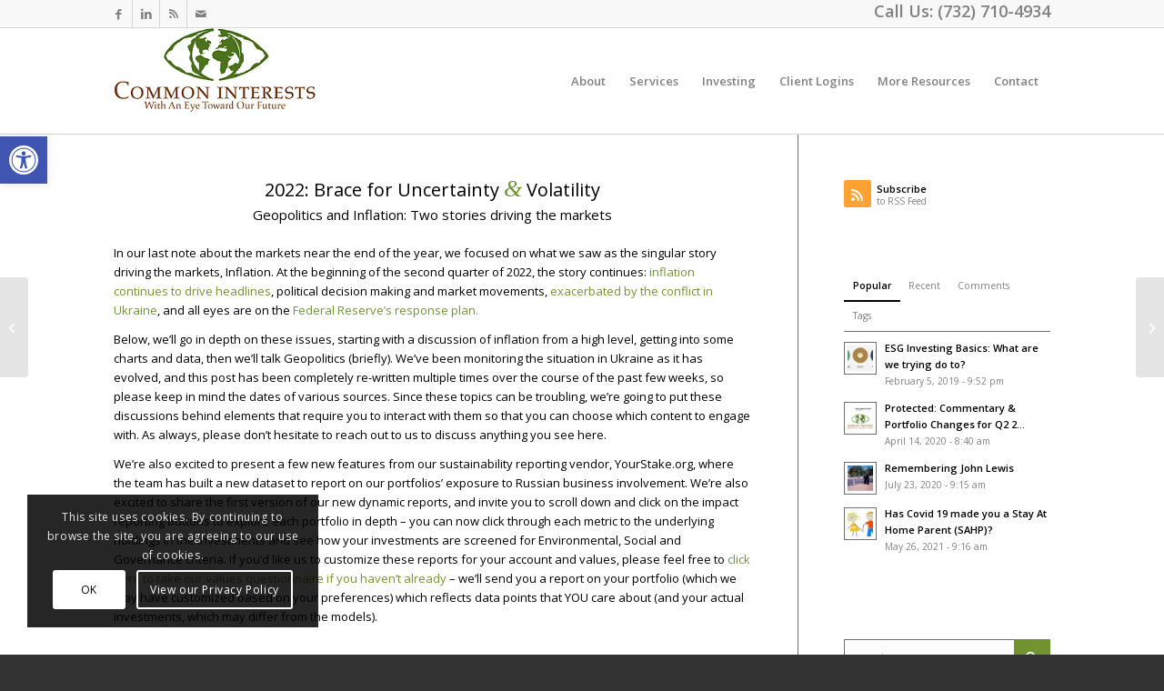

--- FILE ---
content_type: text/html; charset=UTF-8
request_url: https://www.commoninterests.com/market-update-for-q2-2022/
body_size: 42360
content:
<!DOCTYPE html>
<html lang="en-US" class="html_stretched responsive av-preloader-disabled  html_header_top html_logo_left html_main_nav_header html_menu_right html_large html_header_sticky html_header_shrinking html_header_topbar_active html_mobile_menu_phone html_header_searchicon_disabled html_content_align_center html_header_unstick_top_disabled html_header_stretch_disabled html_av-submenu-hidden html_av-submenu-display-click html_av-overlay-side html_av-overlay-side-classic html_av-submenu-noclone html_entry_id_7322 av-cookies-consent-show-message-bar av-cookies-cookie-consent-enabled av-cookies-can-opt-out av-cookies-user-silent-accept avia-cookie-check-browser-settings av-no-preview av-default-lightbox html_text_menu_active av-mobile-menu-switch-default">
<head>
<meta charset="UTF-8" />


<!-- mobile setting -->
<meta name="viewport" content="width=device-width, initial-scale=1">

<!-- Scripts/CSS and wp_head hook -->
<meta name='robots' content='index, follow, max-image-preview:large, max-snippet:-1, max-video-preview:-1' />
	<style>img:is([sizes="auto" i], [sizes^="auto," i]) { contain-intrinsic-size: 3000px 1500px }</style>
	
				<script type='text/javascript'>

				function avia_cookie_check_sessionStorage()
				{
					//	FF throws error when all cookies blocked !!
					var sessionBlocked = false;
					try
					{
						var test = sessionStorage.getItem( 'aviaCookieRefused' ) != null;
					}
					catch(e)
					{
						sessionBlocked = true;
					}

					var aviaCookieRefused = ! sessionBlocked ? sessionStorage.getItem( 'aviaCookieRefused' ) : null;

					var html = document.getElementsByTagName('html')[0];

					/**
					 * Set a class to avoid calls to sessionStorage
					 */
					if( sessionBlocked || aviaCookieRefused )
					{
						if( html.className.indexOf('av-cookies-session-refused') < 0 )
						{
							html.className += ' av-cookies-session-refused';
						}
					}

					if( sessionBlocked || aviaCookieRefused || document.cookie.match(/aviaCookieConsent/) )
					{
						if( html.className.indexOf('av-cookies-user-silent-accept') >= 0 )
						{
							 html.className = html.className.replace(/\bav-cookies-user-silent-accept\b/g, '');
						}
					}
				}

				avia_cookie_check_sessionStorage();

			</script>
			
	<!-- This site is optimized with the Yoast SEO plugin v26.7 - https://yoast.com/wordpress/plugins/seo/ -->
	<title>Market Update For Q2 2022 - Common Interests | Financial Advisor | Financial planning | ESG</title>
	<link rel="canonical" href="https://www.commoninterests.com/market-update-for-q2-2022/" />
	<meta property="og:locale" content="en_US" />
	<meta property="og:type" content="article" />
	<meta property="og:title" content="Market Update For Q2 2022 - Common Interests | Financial Advisor | Financial planning | ESG" />
	<meta property="og:url" content="https://www.commoninterests.com/market-update-for-q2-2022/" />
	<meta property="og:site_name" content="Common Interests | Financial Advisor | Financial planning | ESG" />
	<meta property="article:publisher" content="https://www.facebook.com/CommonInterestsfinancial/" />
	<meta property="article:published_time" content="2022-04-12T13:10:26+00:00" />
	<meta property="og:image" content="https://www.commoninterests.com/wp-content/uploads/2022/04/Screenshot-2022-04-11-102522.png" />
	<meta property="og:image:width" content="807" />
	<meta property="og:image:height" content="271" />
	<meta property="og:image:type" content="image/png" />
	<meta name="author" content="Max Mintz" />
	<meta name="twitter:card" content="summary_large_image" />
	<meta name="twitter:label1" content="Written by" />
	<meta name="twitter:data1" content="Max Mintz" />
	<meta name="twitter:label2" content="Est. reading time" />
	<meta name="twitter:data2" content="21 minutes" />
	<script type="application/ld+json" class="yoast-schema-graph">{"@context":"https://schema.org","@graph":[{"@type":"Article","@id":"https://www.commoninterests.com/market-update-for-q2-2022/#article","isPartOf":{"@id":"https://www.commoninterests.com/market-update-for-q2-2022/"},"author":{"name":"Max Mintz","@id":"https://www.commoninterests.com/#/schema/person/7145fc43cd1fea8e3a92e0b2b2f424a2"},"headline":"Market Update For Q2 2022","datePublished":"2022-04-12T13:10:26+00:00","mainEntityOfPage":{"@id":"https://www.commoninterests.com/market-update-for-q2-2022/"},"wordCount":6116,"publisher":{"@id":"https://www.commoninterests.com/#organization"},"image":{"@id":"https://www.commoninterests.com/market-update-for-q2-2022/#primaryimage"},"thumbnailUrl":"https://www.commoninterests.com/wp-content/uploads/2022/04/Screenshot-2022-04-11-102522.png","articleSection":["Market Commentary"],"inLanguage":"en-US"},{"@type":"WebPage","@id":"https://www.commoninterests.com/market-update-for-q2-2022/","url":"https://www.commoninterests.com/market-update-for-q2-2022/","name":"Market Update For Q2 2022 - Common Interests | Financial Advisor | Financial planning | ESG","isPartOf":{"@id":"https://www.commoninterests.com/#website"},"primaryImageOfPage":{"@id":"https://www.commoninterests.com/market-update-for-q2-2022/#primaryimage"},"image":{"@id":"https://www.commoninterests.com/market-update-for-q2-2022/#primaryimage"},"thumbnailUrl":"https://www.commoninterests.com/wp-content/uploads/2022/04/Screenshot-2022-04-11-102522.png","datePublished":"2022-04-12T13:10:26+00:00","breadcrumb":{"@id":"https://www.commoninterests.com/market-update-for-q2-2022/#breadcrumb"},"inLanguage":"en-US","potentialAction":[{"@type":"ReadAction","target":["https://www.commoninterests.com/market-update-for-q2-2022/"]}]},{"@type":"ImageObject","inLanguage":"en-US","@id":"https://www.commoninterests.com/market-update-for-q2-2022/#primaryimage","url":"https://www.commoninterests.com/wp-content/uploads/2022/04/Screenshot-2022-04-11-102522.png","contentUrl":"https://www.commoninterests.com/wp-content/uploads/2022/04/Screenshot-2022-04-11-102522.png","width":807,"height":271},{"@type":"BreadcrumbList","@id":"https://www.commoninterests.com/market-update-for-q2-2022/#breadcrumb","itemListElement":[{"@type":"ListItem","position":1,"name":"Home","item":"https://www.commoninterests.com/home/"},{"@type":"ListItem","position":2,"name":"Market Update For Q2 2022"}]},{"@type":"WebSite","@id":"https://www.commoninterests.com/#website","url":"https://www.commoninterests.com/","name":"Common Interests","description":"Responsible Investing","publisher":{"@id":"https://www.commoninterests.com/#organization"},"potentialAction":[{"@type":"SearchAction","target":{"@type":"EntryPoint","urlTemplate":"https://www.commoninterests.com/?s={search_term_string}"},"query-input":{"@type":"PropertyValueSpecification","valueRequired":true,"valueName":"search_term_string"}}],"inLanguage":"en-US"},{"@type":"Organization","@id":"https://www.commoninterests.com/#organization","name":"Common Interests","url":"https://www.commoninterests.com/","logo":{"@type":"ImageObject","inLanguage":"en-US","@id":"https://www.commoninterests.com/#/schema/logo/image/","url":"https://www.commoninterests.com/wp-content/uploads/2013/04/Transparent-Logo1.png","contentUrl":"https://www.commoninterests.com/wp-content/uploads/2013/04/Transparent-Logo1.png","width":222,"height":92,"caption":"Common Interests"},"image":{"@id":"https://www.commoninterests.com/#/schema/logo/image/"},"sameAs":["https://www.facebook.com/CommonInterestsfinancial/"]},{"@type":"Person","@id":"https://www.commoninterests.com/#/schema/person/7145fc43cd1fea8e3a92e0b2b2f424a2","name":"Max Mintz","image":{"@type":"ImageObject","inLanguage":"en-US","@id":"https://www.commoninterests.com/#/schema/person/image/","url":"https://secure.gravatar.com/avatar/9a68c27ef6fee38edb40970314269af08a31f0dbe64e74c808dd9157b8bf9f1a?s=96&d=mm&r=g","contentUrl":"https://secure.gravatar.com/avatar/9a68c27ef6fee38edb40970314269af08a31f0dbe64e74c808dd9157b8bf9f1a?s=96&d=mm&r=g","caption":"Max Mintz"},"description":"Max is a Partner at Common Interests, and is our portfolio manager and trader. He welcomes your feedback at max@commoninterests.com","sameAs":["http://commoninterests.com","https://www.linkedin.com/in/maxmintz/"],"url":"https://www.commoninterests.com/author/mintzm/"}]}</script>
	<!-- / Yoast SEO plugin. -->


<link rel='dns-prefetch' href='//www.googletagmanager.com' />
<link rel="alternate" type="application/rss+xml" title="Common Interests | Financial Advisor | Financial planning | ESG &raquo; Feed" href="https://www.commoninterests.com/feed/" />
<link rel="alternate" type="application/rss+xml" title="Common Interests | Financial Advisor | Financial planning | ESG &raquo; Comments Feed" href="https://www.commoninterests.com/comments/feed/" />
<script type="text/javascript">
/* <![CDATA[ */
window._wpemojiSettings = {"baseUrl":"https:\/\/s.w.org\/images\/core\/emoji\/16.0.1\/72x72\/","ext":".png","svgUrl":"https:\/\/s.w.org\/images\/core\/emoji\/16.0.1\/svg\/","svgExt":".svg","source":{"concatemoji":"https:\/\/www.commoninterests.com\/wp-includes\/js\/wp-emoji-release.min.js?ver=6.8.3"}};
/*! This file is auto-generated */
!function(s,n){var o,i,e;function c(e){try{var t={supportTests:e,timestamp:(new Date).valueOf()};sessionStorage.setItem(o,JSON.stringify(t))}catch(e){}}function p(e,t,n){e.clearRect(0,0,e.canvas.width,e.canvas.height),e.fillText(t,0,0);var t=new Uint32Array(e.getImageData(0,0,e.canvas.width,e.canvas.height).data),a=(e.clearRect(0,0,e.canvas.width,e.canvas.height),e.fillText(n,0,0),new Uint32Array(e.getImageData(0,0,e.canvas.width,e.canvas.height).data));return t.every(function(e,t){return e===a[t]})}function u(e,t){e.clearRect(0,0,e.canvas.width,e.canvas.height),e.fillText(t,0,0);for(var n=e.getImageData(16,16,1,1),a=0;a<n.data.length;a++)if(0!==n.data[a])return!1;return!0}function f(e,t,n,a){switch(t){case"flag":return n(e,"\ud83c\udff3\ufe0f\u200d\u26a7\ufe0f","\ud83c\udff3\ufe0f\u200b\u26a7\ufe0f")?!1:!n(e,"\ud83c\udde8\ud83c\uddf6","\ud83c\udde8\u200b\ud83c\uddf6")&&!n(e,"\ud83c\udff4\udb40\udc67\udb40\udc62\udb40\udc65\udb40\udc6e\udb40\udc67\udb40\udc7f","\ud83c\udff4\u200b\udb40\udc67\u200b\udb40\udc62\u200b\udb40\udc65\u200b\udb40\udc6e\u200b\udb40\udc67\u200b\udb40\udc7f");case"emoji":return!a(e,"\ud83e\udedf")}return!1}function g(e,t,n,a){var r="undefined"!=typeof WorkerGlobalScope&&self instanceof WorkerGlobalScope?new OffscreenCanvas(300,150):s.createElement("canvas"),o=r.getContext("2d",{willReadFrequently:!0}),i=(o.textBaseline="top",o.font="600 32px Arial",{});return e.forEach(function(e){i[e]=t(o,e,n,a)}),i}function t(e){var t=s.createElement("script");t.src=e,t.defer=!0,s.head.appendChild(t)}"undefined"!=typeof Promise&&(o="wpEmojiSettingsSupports",i=["flag","emoji"],n.supports={everything:!0,everythingExceptFlag:!0},e=new Promise(function(e){s.addEventListener("DOMContentLoaded",e,{once:!0})}),new Promise(function(t){var n=function(){try{var e=JSON.parse(sessionStorage.getItem(o));if("object"==typeof e&&"number"==typeof e.timestamp&&(new Date).valueOf()<e.timestamp+604800&&"object"==typeof e.supportTests)return e.supportTests}catch(e){}return null}();if(!n){if("undefined"!=typeof Worker&&"undefined"!=typeof OffscreenCanvas&&"undefined"!=typeof URL&&URL.createObjectURL&&"undefined"!=typeof Blob)try{var e="postMessage("+g.toString()+"("+[JSON.stringify(i),f.toString(),p.toString(),u.toString()].join(",")+"));",a=new Blob([e],{type:"text/javascript"}),r=new Worker(URL.createObjectURL(a),{name:"wpTestEmojiSupports"});return void(r.onmessage=function(e){c(n=e.data),r.terminate(),t(n)})}catch(e){}c(n=g(i,f,p,u))}t(n)}).then(function(e){for(var t in e)n.supports[t]=e[t],n.supports.everything=n.supports.everything&&n.supports[t],"flag"!==t&&(n.supports.everythingExceptFlag=n.supports.everythingExceptFlag&&n.supports[t]);n.supports.everythingExceptFlag=n.supports.everythingExceptFlag&&!n.supports.flag,n.DOMReady=!1,n.readyCallback=function(){n.DOMReady=!0}}).then(function(){return e}).then(function(){var e;n.supports.everything||(n.readyCallback(),(e=n.source||{}).concatemoji?t(e.concatemoji):e.wpemoji&&e.twemoji&&(t(e.twemoji),t(e.wpemoji)))}))}((window,document),window._wpemojiSettings);
/* ]]> */
</script>
<style id='wp-emoji-styles-inline-css' type='text/css'>

	img.wp-smiley, img.emoji {
		display: inline !important;
		border: none !important;
		box-shadow: none !important;
		height: 1em !important;
		width: 1em !important;
		margin: 0 0.07em !important;
		vertical-align: -0.1em !important;
		background: none !important;
		padding: 0 !important;
	}
</style>
<link rel='stylesheet' id='wp-block-library-css' href='https://www.commoninterests.com/wp-includes/css/dist/block-library/style.min.css?ver=6.8.3' type='text/css' media='all' />
<style id='global-styles-inline-css' type='text/css'>
:root{--wp--preset--aspect-ratio--square: 1;--wp--preset--aspect-ratio--4-3: 4/3;--wp--preset--aspect-ratio--3-4: 3/4;--wp--preset--aspect-ratio--3-2: 3/2;--wp--preset--aspect-ratio--2-3: 2/3;--wp--preset--aspect-ratio--16-9: 16/9;--wp--preset--aspect-ratio--9-16: 9/16;--wp--preset--color--black: #000000;--wp--preset--color--cyan-bluish-gray: #abb8c3;--wp--preset--color--white: #ffffff;--wp--preset--color--pale-pink: #f78da7;--wp--preset--color--vivid-red: #cf2e2e;--wp--preset--color--luminous-vivid-orange: #ff6900;--wp--preset--color--luminous-vivid-amber: #fcb900;--wp--preset--color--light-green-cyan: #7bdcb5;--wp--preset--color--vivid-green-cyan: #00d084;--wp--preset--color--pale-cyan-blue: #8ed1fc;--wp--preset--color--vivid-cyan-blue: #0693e3;--wp--preset--color--vivid-purple: #9b51e0;--wp--preset--color--metallic-red: #b02b2c;--wp--preset--color--maximum-yellow-red: #edae44;--wp--preset--color--yellow-sun: #eeee22;--wp--preset--color--palm-leaf: #83a846;--wp--preset--color--aero: #7bb0e7;--wp--preset--color--old-lavender: #745f7e;--wp--preset--color--steel-teal: #5f8789;--wp--preset--color--raspberry-pink: #d65799;--wp--preset--color--medium-turquoise: #4ecac2;--wp--preset--gradient--vivid-cyan-blue-to-vivid-purple: linear-gradient(135deg,rgba(6,147,227,1) 0%,rgb(155,81,224) 100%);--wp--preset--gradient--light-green-cyan-to-vivid-green-cyan: linear-gradient(135deg,rgb(122,220,180) 0%,rgb(0,208,130) 100%);--wp--preset--gradient--luminous-vivid-amber-to-luminous-vivid-orange: linear-gradient(135deg,rgba(252,185,0,1) 0%,rgba(255,105,0,1) 100%);--wp--preset--gradient--luminous-vivid-orange-to-vivid-red: linear-gradient(135deg,rgba(255,105,0,1) 0%,rgb(207,46,46) 100%);--wp--preset--gradient--very-light-gray-to-cyan-bluish-gray: linear-gradient(135deg,rgb(238,238,238) 0%,rgb(169,184,195) 100%);--wp--preset--gradient--cool-to-warm-spectrum: linear-gradient(135deg,rgb(74,234,220) 0%,rgb(151,120,209) 20%,rgb(207,42,186) 40%,rgb(238,44,130) 60%,rgb(251,105,98) 80%,rgb(254,248,76) 100%);--wp--preset--gradient--blush-light-purple: linear-gradient(135deg,rgb(255,206,236) 0%,rgb(152,150,240) 100%);--wp--preset--gradient--blush-bordeaux: linear-gradient(135deg,rgb(254,205,165) 0%,rgb(254,45,45) 50%,rgb(107,0,62) 100%);--wp--preset--gradient--luminous-dusk: linear-gradient(135deg,rgb(255,203,112) 0%,rgb(199,81,192) 50%,rgb(65,88,208) 100%);--wp--preset--gradient--pale-ocean: linear-gradient(135deg,rgb(255,245,203) 0%,rgb(182,227,212) 50%,rgb(51,167,181) 100%);--wp--preset--gradient--electric-grass: linear-gradient(135deg,rgb(202,248,128) 0%,rgb(113,206,126) 100%);--wp--preset--gradient--midnight: linear-gradient(135deg,rgb(2,3,129) 0%,rgb(40,116,252) 100%);--wp--preset--font-size--small: 1rem;--wp--preset--font-size--medium: 1.125rem;--wp--preset--font-size--large: 1.75rem;--wp--preset--font-size--x-large: clamp(1.75rem, 3vw, 2.25rem);--wp--preset--spacing--20: 0.44rem;--wp--preset--spacing--30: 0.67rem;--wp--preset--spacing--40: 1rem;--wp--preset--spacing--50: 1.5rem;--wp--preset--spacing--60: 2.25rem;--wp--preset--spacing--70: 3.38rem;--wp--preset--spacing--80: 5.06rem;--wp--preset--shadow--natural: 6px 6px 9px rgba(0, 0, 0, 0.2);--wp--preset--shadow--deep: 12px 12px 50px rgba(0, 0, 0, 0.4);--wp--preset--shadow--sharp: 6px 6px 0px rgba(0, 0, 0, 0.2);--wp--preset--shadow--outlined: 6px 6px 0px -3px rgba(255, 255, 255, 1), 6px 6px rgba(0, 0, 0, 1);--wp--preset--shadow--crisp: 6px 6px 0px rgba(0, 0, 0, 1);}:root { --wp--style--global--content-size: 800px;--wp--style--global--wide-size: 1130px; }:where(body) { margin: 0; }.wp-site-blocks > .alignleft { float: left; margin-right: 2em; }.wp-site-blocks > .alignright { float: right; margin-left: 2em; }.wp-site-blocks > .aligncenter { justify-content: center; margin-left: auto; margin-right: auto; }:where(.is-layout-flex){gap: 0.5em;}:where(.is-layout-grid){gap: 0.5em;}.is-layout-flow > .alignleft{float: left;margin-inline-start: 0;margin-inline-end: 2em;}.is-layout-flow > .alignright{float: right;margin-inline-start: 2em;margin-inline-end: 0;}.is-layout-flow > .aligncenter{margin-left: auto !important;margin-right: auto !important;}.is-layout-constrained > .alignleft{float: left;margin-inline-start: 0;margin-inline-end: 2em;}.is-layout-constrained > .alignright{float: right;margin-inline-start: 2em;margin-inline-end: 0;}.is-layout-constrained > .aligncenter{margin-left: auto !important;margin-right: auto !important;}.is-layout-constrained > :where(:not(.alignleft):not(.alignright):not(.alignfull)){max-width: var(--wp--style--global--content-size);margin-left: auto !important;margin-right: auto !important;}.is-layout-constrained > .alignwide{max-width: var(--wp--style--global--wide-size);}body .is-layout-flex{display: flex;}.is-layout-flex{flex-wrap: wrap;align-items: center;}.is-layout-flex > :is(*, div){margin: 0;}body .is-layout-grid{display: grid;}.is-layout-grid > :is(*, div){margin: 0;}body{padding-top: 0px;padding-right: 0px;padding-bottom: 0px;padding-left: 0px;}a:where(:not(.wp-element-button)){text-decoration: underline;}:root :where(.wp-element-button, .wp-block-button__link){background-color: #32373c;border-width: 0;color: #fff;font-family: inherit;font-size: inherit;line-height: inherit;padding: calc(0.667em + 2px) calc(1.333em + 2px);text-decoration: none;}.has-black-color{color: var(--wp--preset--color--black) !important;}.has-cyan-bluish-gray-color{color: var(--wp--preset--color--cyan-bluish-gray) !important;}.has-white-color{color: var(--wp--preset--color--white) !important;}.has-pale-pink-color{color: var(--wp--preset--color--pale-pink) !important;}.has-vivid-red-color{color: var(--wp--preset--color--vivid-red) !important;}.has-luminous-vivid-orange-color{color: var(--wp--preset--color--luminous-vivid-orange) !important;}.has-luminous-vivid-amber-color{color: var(--wp--preset--color--luminous-vivid-amber) !important;}.has-light-green-cyan-color{color: var(--wp--preset--color--light-green-cyan) !important;}.has-vivid-green-cyan-color{color: var(--wp--preset--color--vivid-green-cyan) !important;}.has-pale-cyan-blue-color{color: var(--wp--preset--color--pale-cyan-blue) !important;}.has-vivid-cyan-blue-color{color: var(--wp--preset--color--vivid-cyan-blue) !important;}.has-vivid-purple-color{color: var(--wp--preset--color--vivid-purple) !important;}.has-metallic-red-color{color: var(--wp--preset--color--metallic-red) !important;}.has-maximum-yellow-red-color{color: var(--wp--preset--color--maximum-yellow-red) !important;}.has-yellow-sun-color{color: var(--wp--preset--color--yellow-sun) !important;}.has-palm-leaf-color{color: var(--wp--preset--color--palm-leaf) !important;}.has-aero-color{color: var(--wp--preset--color--aero) !important;}.has-old-lavender-color{color: var(--wp--preset--color--old-lavender) !important;}.has-steel-teal-color{color: var(--wp--preset--color--steel-teal) !important;}.has-raspberry-pink-color{color: var(--wp--preset--color--raspberry-pink) !important;}.has-medium-turquoise-color{color: var(--wp--preset--color--medium-turquoise) !important;}.has-black-background-color{background-color: var(--wp--preset--color--black) !important;}.has-cyan-bluish-gray-background-color{background-color: var(--wp--preset--color--cyan-bluish-gray) !important;}.has-white-background-color{background-color: var(--wp--preset--color--white) !important;}.has-pale-pink-background-color{background-color: var(--wp--preset--color--pale-pink) !important;}.has-vivid-red-background-color{background-color: var(--wp--preset--color--vivid-red) !important;}.has-luminous-vivid-orange-background-color{background-color: var(--wp--preset--color--luminous-vivid-orange) !important;}.has-luminous-vivid-amber-background-color{background-color: var(--wp--preset--color--luminous-vivid-amber) !important;}.has-light-green-cyan-background-color{background-color: var(--wp--preset--color--light-green-cyan) !important;}.has-vivid-green-cyan-background-color{background-color: var(--wp--preset--color--vivid-green-cyan) !important;}.has-pale-cyan-blue-background-color{background-color: var(--wp--preset--color--pale-cyan-blue) !important;}.has-vivid-cyan-blue-background-color{background-color: var(--wp--preset--color--vivid-cyan-blue) !important;}.has-vivid-purple-background-color{background-color: var(--wp--preset--color--vivid-purple) !important;}.has-metallic-red-background-color{background-color: var(--wp--preset--color--metallic-red) !important;}.has-maximum-yellow-red-background-color{background-color: var(--wp--preset--color--maximum-yellow-red) !important;}.has-yellow-sun-background-color{background-color: var(--wp--preset--color--yellow-sun) !important;}.has-palm-leaf-background-color{background-color: var(--wp--preset--color--palm-leaf) !important;}.has-aero-background-color{background-color: var(--wp--preset--color--aero) !important;}.has-old-lavender-background-color{background-color: var(--wp--preset--color--old-lavender) !important;}.has-steel-teal-background-color{background-color: var(--wp--preset--color--steel-teal) !important;}.has-raspberry-pink-background-color{background-color: var(--wp--preset--color--raspberry-pink) !important;}.has-medium-turquoise-background-color{background-color: var(--wp--preset--color--medium-turquoise) !important;}.has-black-border-color{border-color: var(--wp--preset--color--black) !important;}.has-cyan-bluish-gray-border-color{border-color: var(--wp--preset--color--cyan-bluish-gray) !important;}.has-white-border-color{border-color: var(--wp--preset--color--white) !important;}.has-pale-pink-border-color{border-color: var(--wp--preset--color--pale-pink) !important;}.has-vivid-red-border-color{border-color: var(--wp--preset--color--vivid-red) !important;}.has-luminous-vivid-orange-border-color{border-color: var(--wp--preset--color--luminous-vivid-orange) !important;}.has-luminous-vivid-amber-border-color{border-color: var(--wp--preset--color--luminous-vivid-amber) !important;}.has-light-green-cyan-border-color{border-color: var(--wp--preset--color--light-green-cyan) !important;}.has-vivid-green-cyan-border-color{border-color: var(--wp--preset--color--vivid-green-cyan) !important;}.has-pale-cyan-blue-border-color{border-color: var(--wp--preset--color--pale-cyan-blue) !important;}.has-vivid-cyan-blue-border-color{border-color: var(--wp--preset--color--vivid-cyan-blue) !important;}.has-vivid-purple-border-color{border-color: var(--wp--preset--color--vivid-purple) !important;}.has-metallic-red-border-color{border-color: var(--wp--preset--color--metallic-red) !important;}.has-maximum-yellow-red-border-color{border-color: var(--wp--preset--color--maximum-yellow-red) !important;}.has-yellow-sun-border-color{border-color: var(--wp--preset--color--yellow-sun) !important;}.has-palm-leaf-border-color{border-color: var(--wp--preset--color--palm-leaf) !important;}.has-aero-border-color{border-color: var(--wp--preset--color--aero) !important;}.has-old-lavender-border-color{border-color: var(--wp--preset--color--old-lavender) !important;}.has-steel-teal-border-color{border-color: var(--wp--preset--color--steel-teal) !important;}.has-raspberry-pink-border-color{border-color: var(--wp--preset--color--raspberry-pink) !important;}.has-medium-turquoise-border-color{border-color: var(--wp--preset--color--medium-turquoise) !important;}.has-vivid-cyan-blue-to-vivid-purple-gradient-background{background: var(--wp--preset--gradient--vivid-cyan-blue-to-vivid-purple) !important;}.has-light-green-cyan-to-vivid-green-cyan-gradient-background{background: var(--wp--preset--gradient--light-green-cyan-to-vivid-green-cyan) !important;}.has-luminous-vivid-amber-to-luminous-vivid-orange-gradient-background{background: var(--wp--preset--gradient--luminous-vivid-amber-to-luminous-vivid-orange) !important;}.has-luminous-vivid-orange-to-vivid-red-gradient-background{background: var(--wp--preset--gradient--luminous-vivid-orange-to-vivid-red) !important;}.has-very-light-gray-to-cyan-bluish-gray-gradient-background{background: var(--wp--preset--gradient--very-light-gray-to-cyan-bluish-gray) !important;}.has-cool-to-warm-spectrum-gradient-background{background: var(--wp--preset--gradient--cool-to-warm-spectrum) !important;}.has-blush-light-purple-gradient-background{background: var(--wp--preset--gradient--blush-light-purple) !important;}.has-blush-bordeaux-gradient-background{background: var(--wp--preset--gradient--blush-bordeaux) !important;}.has-luminous-dusk-gradient-background{background: var(--wp--preset--gradient--luminous-dusk) !important;}.has-pale-ocean-gradient-background{background: var(--wp--preset--gradient--pale-ocean) !important;}.has-electric-grass-gradient-background{background: var(--wp--preset--gradient--electric-grass) !important;}.has-midnight-gradient-background{background: var(--wp--preset--gradient--midnight) !important;}.has-small-font-size{font-size: var(--wp--preset--font-size--small) !important;}.has-medium-font-size{font-size: var(--wp--preset--font-size--medium) !important;}.has-large-font-size{font-size: var(--wp--preset--font-size--large) !important;}.has-x-large-font-size{font-size: var(--wp--preset--font-size--x-large) !important;}
:where(.wp-block-post-template.is-layout-flex){gap: 1.25em;}:where(.wp-block-post-template.is-layout-grid){gap: 1.25em;}
:where(.wp-block-columns.is-layout-flex){gap: 2em;}:where(.wp-block-columns.is-layout-grid){gap: 2em;}
:root :where(.wp-block-pullquote){font-size: 1.5em;line-height: 1.6;}
</style>
<link rel='stylesheet' id='pojo-a11y-css' href='https://www.commoninterests.com/wp-content/plugins/pojo-accessibility/modules/legacy/assets/css/style.min.css?ver=1.0.0' type='text/css' media='all' />
<link rel='stylesheet' id='avia-merged-styles-css' href='https://www.commoninterests.com/wp-content/uploads/dynamic_avia/avia-merged-styles-b6709df15e5b70bb1521f4805a4dcf65---6969c075a5f4e.css' type='text/css' media='all' />
<link rel='stylesheet' id='avia-single-post-7322-css' href='https://www.commoninterests.com/wp-content/uploads/dynamic_avia/avia_posts_css/post-7322.css?ver=ver-1768553581' type='text/css' media='all' />
<script type="text/javascript" src="https://www.commoninterests.com/wp-includes/js/jquery/jquery.min.js?ver=3.7.1" id="jquery-core-js"></script>
<script type="text/javascript" src="https://www.commoninterests.com/wp-includes/js/jquery/jquery-migrate.min.js?ver=3.4.1" id="jquery-migrate-js"></script>

<!-- Google tag (gtag.js) snippet added by Site Kit -->
<!-- Google Analytics snippet added by Site Kit -->
<script type="text/javascript" src="https://www.googletagmanager.com/gtag/js?id=G-FHVX13Z9K3" id="google_gtagjs-js" async></script>
<script type="text/javascript" id="google_gtagjs-js-after">
/* <![CDATA[ */
window.dataLayer = window.dataLayer || [];function gtag(){dataLayer.push(arguments);}
gtag("set","linker",{"domains":["www.commoninterests.com"]});
gtag("js", new Date());
gtag("set", "developer_id.dZTNiMT", true);
gtag("config", "G-FHVX13Z9K3");
/* ]]> */
</script>
<script type="text/javascript" src="https://www.commoninterests.com/wp-content/uploads/dynamic_avia/avia-head-scripts-4eef96767e7ec578c4dcc5eae96076c2---6969c075c1c29.js" id="avia-head-scripts-js"></script>
<link rel="https://api.w.org/" href="https://www.commoninterests.com/wp-json/" /><link rel="alternate" title="JSON" type="application/json" href="https://www.commoninterests.com/wp-json/wp/v2/posts/7322" /><link rel="EditURI" type="application/rsd+xml" title="RSD" href="https://www.commoninterests.com/xmlrpc.php?rsd" />
<meta name="generator" content="WordPress 6.8.3" />
<link rel='shortlink' href='https://www.commoninterests.com/?p=7322' />
<link rel="alternate" title="oEmbed (JSON)" type="application/json+oembed" href="https://www.commoninterests.com/wp-json/oembed/1.0/embed?url=https%3A%2F%2Fwww.commoninterests.com%2Fmarket-update-for-q2-2022%2F" />
<link rel="alternate" title="oEmbed (XML)" type="text/xml+oembed" href="https://www.commoninterests.com/wp-json/oembed/1.0/embed?url=https%3A%2F%2Fwww.commoninterests.com%2Fmarket-update-for-q2-2022%2F&#038;format=xml" />
<meta name="generator" content="Site Kit by Google 1.170.0" /><meta name="generator" content="performance-lab 4.0.1; plugins: ">
<style type="text/css">
#pojo-a11y-toolbar .pojo-a11y-toolbar-toggle a{ background-color: #4054b2;	color: #ffffff;}
#pojo-a11y-toolbar .pojo-a11y-toolbar-overlay, #pojo-a11y-toolbar .pojo-a11y-toolbar-overlay ul.pojo-a11y-toolbar-items.pojo-a11y-links{ border-color: #4054b2;}
body.pojo-a11y-focusable a:focus{ outline-style: solid !important;	outline-width: 1px !important;	outline-color: #FF0000 !important;}
#pojo-a11y-toolbar{ top: 150px !important;}
#pojo-a11y-toolbar .pojo-a11y-toolbar-overlay{ background-color: #ffffff;}
#pojo-a11y-toolbar .pojo-a11y-toolbar-overlay ul.pojo-a11y-toolbar-items li.pojo-a11y-toolbar-item a, #pojo-a11y-toolbar .pojo-a11y-toolbar-overlay p.pojo-a11y-toolbar-title{ color: #333333;}
#pojo-a11y-toolbar .pojo-a11y-toolbar-overlay ul.pojo-a11y-toolbar-items li.pojo-a11y-toolbar-item a.active{ background-color: #4054b2;	color: #ffffff;}
@media (max-width: 767px) { #pojo-a11y-toolbar { top: 50px !important; } }</style>
<link rel="icon" href="https://www.commoninterests.com/wp-content/uploads/2013/04/Favicon1.ico" type="image/x-icon">
<!--[if lt IE 9]><script src="https://www.commoninterests.com/wp-content/themes/enfold/js/html5shiv.js"></script><![endif]--><link rel="profile" href="https://gmpg.org/xfn/11" />
<link rel="alternate" type="application/rss+xml" title="Common Interests | Financial Advisor | Financial planning | ESG RSS2 Feed" href="https://www.commoninterests.com/feed/" />
<link rel="pingback" href="https://www.commoninterests.com/xmlrpc.php" />
<link rel="amphtml" href="https://www.commoninterests.com/market-update-for-q2-2022/?amp"><!-- Google Tag Manager -->
<script>(function(w,d,s,l,i){w[l]=w[l]||[];w[l].push({'gtm.start':
new Date().getTime(),event:'gtm.js'});var f=d.getElementsByTagName(s)[0],
j=d.createElement(s),dl=l!='dataLayer'?'&l='+l:'';j.async=true;j.src=
'https://www.googletagmanager.com/gtm.js?id='+i+dl;f.parentNode.insertBefore(j,f);
})(window,document,'script','dataLayer','GTM-WMXXJK4');</script>
<!-- End Google Tag Manager -->
<!-- To speed up the rendering and to display the site as fast as possible to the user we include some styles and scripts for above the fold content inline -->
<script type="text/javascript">'use strict';var avia_is_mobile=!1;if(/Android|webOS|iPhone|iPad|iPod|BlackBerry|IEMobile|Opera Mini/i.test(navigator.userAgent)&&'ontouchstart' in document.documentElement){avia_is_mobile=!0;document.documentElement.className+=' avia_mobile '}
else{document.documentElement.className+=' avia_desktop '};document.documentElement.className+=' js_active ';(function(){var e=['-webkit-','-moz-','-ms-',''],n='',o=!1,a=!1;for(var t in e){if(e[t]+'transform' in document.documentElement.style){o=!0;n=e[t]+'transform'};if(e[t]+'perspective' in document.documentElement.style){a=!0}};if(o){document.documentElement.className+=' avia_transform '};if(a){document.documentElement.className+=' avia_transform3d '};if(typeof document.getElementsByClassName=='function'&&typeof document.documentElement.getBoundingClientRect=='function'&&avia_is_mobile==!1){if(n&&window.innerHeight>0){setTimeout(function(){var e=0,o={},a=0,t=document.getElementsByClassName('av-parallax'),i=window.pageYOffset||document.documentElement.scrollTop;for(e=0;e<t.length;e++){t[e].style.top='0px';o=t[e].getBoundingClientRect();a=Math.ceil((window.innerHeight+i-o.top)*0.3);t[e].style[n]='translate(0px, '+a+'px)';t[e].style.top='auto';t[e].className+=' enabled-parallax '}},50)}}})();</script>		<style type="text/css" id="wp-custom-css">
			span.pojo-sr-only.sr-only+svg{
	box-sizing:border-box !important;
	max-width:none !important;
	display:block !important;
	color:#fff !important;
	fill:#fff !important;}		</style>
		<style type="text/css">
		@font-face {font-family: 'entypo-fontello-enfold'; font-weight: normal; font-style: normal; font-display: auto;
		src: url('https://www.commoninterests.com/wp-content/themes/enfold/config-templatebuilder/avia-template-builder/assets/fonts/entypo-fontello-enfold/entypo-fontello-enfold.woff2') format('woff2'),
		url('https://www.commoninterests.com/wp-content/themes/enfold/config-templatebuilder/avia-template-builder/assets/fonts/entypo-fontello-enfold/entypo-fontello-enfold.woff') format('woff'),
		url('https://www.commoninterests.com/wp-content/themes/enfold/config-templatebuilder/avia-template-builder/assets/fonts/entypo-fontello-enfold/entypo-fontello-enfold.ttf') format('truetype'),
		url('https://www.commoninterests.com/wp-content/themes/enfold/config-templatebuilder/avia-template-builder/assets/fonts/entypo-fontello-enfold/entypo-fontello-enfold.svg#entypo-fontello-enfold') format('svg'),
		url('https://www.commoninterests.com/wp-content/themes/enfold/config-templatebuilder/avia-template-builder/assets/fonts/entypo-fontello-enfold/entypo-fontello-enfold.eot'),
		url('https://www.commoninterests.com/wp-content/themes/enfold/config-templatebuilder/avia-template-builder/assets/fonts/entypo-fontello-enfold/entypo-fontello-enfold.eot?#iefix') format('embedded-opentype');
		}

		#top .avia-font-entypo-fontello-enfold, body .avia-font-entypo-fontello-enfold, html body [data-av_iconfont='entypo-fontello-enfold']:before{ font-family: 'entypo-fontello-enfold'; }
		
		@font-face {font-family: 'entypo-fontello'; font-weight: normal; font-style: normal; font-display: auto;
		src: url('https://www.commoninterests.com/wp-content/themes/enfold/config-templatebuilder/avia-template-builder/assets/fonts/entypo-fontello/entypo-fontello.woff2') format('woff2'),
		url('https://www.commoninterests.com/wp-content/themes/enfold/config-templatebuilder/avia-template-builder/assets/fonts/entypo-fontello/entypo-fontello.woff') format('woff'),
		url('https://www.commoninterests.com/wp-content/themes/enfold/config-templatebuilder/avia-template-builder/assets/fonts/entypo-fontello/entypo-fontello.ttf') format('truetype'),
		url('https://www.commoninterests.com/wp-content/themes/enfold/config-templatebuilder/avia-template-builder/assets/fonts/entypo-fontello/entypo-fontello.svg#entypo-fontello') format('svg'),
		url('https://www.commoninterests.com/wp-content/themes/enfold/config-templatebuilder/avia-template-builder/assets/fonts/entypo-fontello/entypo-fontello.eot'),
		url('https://www.commoninterests.com/wp-content/themes/enfold/config-templatebuilder/avia-template-builder/assets/fonts/entypo-fontello/entypo-fontello.eot?#iefix') format('embedded-opentype');
		}

		#top .avia-font-entypo-fontello, body .avia-font-entypo-fontello, html body [data-av_iconfont='entypo-fontello']:before{ font-family: 'entypo-fontello'; }
		
		@font-face {font-family: 'browsers'; font-weight: normal; font-style: normal; font-display: auto;
		src: url('https://www.commoninterests.com/wp-content/uploads/avia_fonts/browsers/browsers.woff2') format('woff2'),
		url('https://www.commoninterests.com/wp-content/uploads/avia_fonts/browsers/browsers.woff') format('woff'),
		url('https://www.commoninterests.com/wp-content/uploads/avia_fonts/browsers/browsers.ttf') format('truetype'),
		url('https://www.commoninterests.com/wp-content/uploads/avia_fonts/browsers/browsers.svg#browsers') format('svg'),
		url('https://www.commoninterests.com/wp-content/uploads/avia_fonts/browsers/browsers.eot'),
		url('https://www.commoninterests.com/wp-content/uploads/avia_fonts/browsers/browsers.eot?#iefix') format('embedded-opentype');
		}

		#top .avia-font-browsers, body .avia-font-browsers, html body [data-av_iconfont='browsers']:before{ font-family: 'browsers'; }
		</style>

<!--
Debugging Info for Theme support: 

Theme: Enfold
Version: 7.1.3
Installed: enfold
AviaFramework Version: 5.6
AviaBuilder Version: 6.0
aviaElementManager Version: 1.0.1
ML:256-PU:31-PLA:11
WP:6.8.3
Compress: CSS:all theme files - JS:all theme files
Updates: enabled - token has changed and not verified
PLAu:10
-->
</head>

<body id="top" class="wp-singular post-template-default single single-post postid-7322 single-format-standard wp-theme-enfold stretched rtl_columns av-curtain-numeric open_sans  av-accessibility-a av-accessibility-aa av-accessibility-aaa post-type-post category-market-commentary avia-responsive-images-support av-recaptcha-enabled av-google-badge-hide" itemscope="itemscope" itemtype="https://schema.org/WebPage" >
<!-- Google Tag Manager (noscript) -->
<noscript><iframe src="https://www.googletagmanager.com/ns.html?id=GTM-WMXXJK4"
height="0" width="0" style="display:none;visibility:hidden"></iframe></noscript>
<!-- End Google Tag Manager (noscript) -->

	
	<div id='wrap_all'>

	
<header id='header' class='all_colors header_color light_bg_color  av_header_top av_logo_left av_main_nav_header av_menu_right av_large av_header_sticky av_header_shrinking av_header_stretch_disabled av_mobile_menu_phone av_header_searchicon_disabled av_header_unstick_top_disabled av_bottom_nav_disabled  av_header_border_disabled' aria-label="Header" data-av_shrink_factor='50' role="banner" itemscope="itemscope" itemtype="https://schema.org/WPHeader" >

		<div id='header_meta' class='container_wrap container_wrap_meta  av_icon_active_left av_extra_header_active av_secondary_right av_phone_active_right av_entry_id_7322'>

			      <div class='container'>
			      <ul class='noLightbox social_bookmarks icon_count_4'><li class='social_bookmarks_facebook av-social-link-facebook social_icon_1 avia_social_iconfont'><a  target="_blank" aria-label="Link to Facebook" href='https://www.facebook.com/commoninterestsfinancial' data-av_icon='' data-av_iconfont='entypo-fontello' title="Link to Facebook" desc="Link to Facebook" title='Link to Facebook'><span class='avia_hidden_link_text'>Link to Facebook</span></a></li><li class='social_bookmarks_linkedin av-social-link-linkedin social_icon_2 avia_social_iconfont'><a  target="_blank" aria-label="Link to LinkedIn" href='https://www.linkedin.com/company/common-interests' data-av_icon='' data-av_iconfont='entypo-fontello' title="Link to LinkedIn" desc="Link to LinkedIn" title='Link to LinkedIn'><span class='avia_hidden_link_text'>Link to LinkedIn</span></a></li><li class='social_bookmarks_rss av-social-link-rss social_icon_3 avia_social_iconfont'><a  aria-label="Link to Rss  this site" href='https://www.commoninterests.com/feed/' data-av_icon='' data-av_iconfont='entypo-fontello' title="Link to Rss  this site" desc="Link to Rss  this site" title='Link to Rss  this site'><span class='avia_hidden_link_text'>Link to Rss  this site</span></a></li><li class='social_bookmarks_mail av-social-link-mail social_icon_4 avia_social_iconfont'><a  aria-label="Link to Mail" href='mailto:info@commoninterestsfinancial.com' data-av_icon='' data-av_iconfont='entypo-fontello' title="Link to Mail" desc="Link to Mail" title='Link to Mail'><span class='avia_hidden_link_text'>Link to Mail</span></a></li></ul><div class='phone-info '><div><span style="font-size: large;">Call Us: <a href="tel:1-732-710-4934">(732) 710-4934</a></span></div></div>			      </div>
		</div>

		<div  id='header_main' class='container_wrap container_wrap_logo'>

        <div class='container av-logo-container'><div class='inner-container'><span class='logo avia-standard-logo'><a href='https://www.commoninterests.com/' class='' aria-label='Our Logo Speaks To Our Worldview: The Whole World In An Eye' title='Our Logo Speaks To Our Worldview: The Whole World In An Eye'><img src="https://www.commoninterests.com/wp-content/uploads/2013/04/Transparent-Logo1.png" height="100" width="300" alt='Common Interests | Financial Advisor | Financial planning | ESG' title='Our Logo Speaks To Our Worldview: The Whole World In An Eye' /></a></span><nav class='main_menu' data-selectname='Select a page'  role="navigation" itemscope="itemscope" itemtype="https://schema.org/SiteNavigationElement" ><div class="avia-menu av-main-nav-wrap"><ul role="menu" class="menu av-main-nav" id="avia-menu"><li role="menuitem" id="menu-item-8522" class="menu-item menu-item-type-custom menu-item-object-custom menu-item-has-children menu-item-top-level menu-item-top-level-1"><a href="#" itemprop="url" tabindex="0"><span class="avia-bullet"></span><span class="avia-menu-text">About</span><span class="avia-menu-fx"><span class="avia-arrow-wrap"><span class="avia-arrow"></span></span></span></a>


<ul class="sub-menu">
	<li role="menuitem" id="menu-item-8523" class="menu-item menu-item-type-post_type menu-item-object-page"><a href="https://www.commoninterests.com/our-firm/" itemprop="url" tabindex="0"><span class="avia-bullet"></span><span class="avia-menu-text">Our Firm</span></a></li>
	<li role="menuitem" id="menu-item-8527" class="menu-item menu-item-type-post_type menu-item-object-page"><a href="https://www.commoninterests.com/our-people-2-2/" itemprop="url" tabindex="0"><span class="avia-bullet"></span><span class="avia-menu-text">Our People</span></a></li>
</ul>
</li>
<li role="menuitem" id="menu-item-4632" class="menu-item menu-item-type-post_type menu-item-object-page menu-item-top-level menu-item-top-level-2"><a href="https://www.commoninterests.com/services-2/" itemprop="url" tabindex="0"><span class="avia-bullet"></span><span class="avia-menu-text">Services</span><span class="avia-menu-fx"><span class="avia-arrow-wrap"><span class="avia-arrow"></span></span></span></a></li>
<li role="menuitem" id="menu-item-4461" class="menu-item menu-item-type-post_type menu-item-object-page menu-item-top-level menu-item-top-level-3"><a href="https://www.commoninterests.com/sri/" itemprop="url" tabindex="0"><span class="avia-bullet"></span><span class="avia-menu-text">Investing</span><span class="avia-menu-fx"><span class="avia-arrow-wrap"><span class="avia-arrow"></span></span></span></a></li>
<li role="menuitem" id="menu-item-8585" class="menu-item menu-item-type-post_type menu-item-object-page menu-item-top-level menu-item-top-level-4"><a href="https://www.commoninterests.com/logins/" itemprop="url" tabindex="0"><span class="avia-bullet"></span><span class="avia-menu-text">Client Logins</span><span class="avia-menu-fx"><span class="avia-arrow-wrap"><span class="avia-arrow"></span></span></span></a></li>
<li role="menuitem" id="menu-item-2523" class="menu-item menu-item-type-custom menu-item-object-custom menu-item-has-children menu-item-top-level menu-item-top-level-5"><a href="#" itemprop="url" tabindex="0"><span class="avia-bullet"></span><span class="avia-menu-text">More Resources</span><span class="avia-menu-fx"><span class="avia-arrow-wrap"><span class="avia-arrow"></span></span></span></a>


<ul class="sub-menu">
	<li role="menuitem" id="menu-item-8101" class="menu-item menu-item-type-post_type menu-item-object-page"><a href="https://www.commoninterests.com/2022-impact-report/" itemprop="url" tabindex="0"><span class="avia-bullet"></span><span class="avia-menu-text">2022 Impact Report</span></a></li>
	<li role="menuitem" id="menu-item-5193" class="menu-item menu-item-type-post_type menu-item-object-page"><a href="https://www.commoninterests.com/news-events/" itemprop="url" tabindex="0"><span class="avia-bullet"></span><span class="avia-menu-text">Blog</span></a></li>
	<li role="menuitem" id="menu-item-2610" class="menu-item menu-item-type-post_type menu-item-object-page menu-item-privacy-policy"><a href="https://www.commoninterests.com/privacy-policy/" itemprop="url" tabindex="0"><span class="avia-bullet"></span><span class="avia-menu-text">Privacy Policy</span></a></li>
	<li role="menuitem" id="menu-item-6469" class="menu-item menu-item-type-post_type menu-item-object-page"><a href="https://www.commoninterests.com/important-disclosures/" itemprop="url" tabindex="0"><span class="avia-bullet"></span><span class="avia-menu-text">Important Disclosures</span></a></li>
	<li role="menuitem" id="menu-item-3284" class="menu-item menu-item-type-post_type menu-item-object-page"><a href="https://www.commoninterests.com/credit-resources/" itemprop="url" tabindex="0"><span class="avia-bullet"></span><span class="avia-menu-text">Credit Resources</span></a></li>
	<li role="menuitem" id="menu-item-6470" class="menu-item menu-item-type-post_type menu-item-object-page"><a href="https://www.commoninterests.com/glossary/" itemprop="url" tabindex="0"><span class="avia-bullet"></span><span class="avia-menu-text">Glossary of Financial Terms</span></a></li>
</ul>
</li>
<li role="menuitem" id="menu-item-2495" class="menu-item menu-item-type-post_type menu-item-object-page menu-item-top-level menu-item-top-level-6"><a href="https://www.commoninterests.com/contact/" itemprop="url" tabindex="0"><span class="avia-bullet"></span><span class="avia-menu-text">Contact</span><span class="avia-menu-fx"><span class="avia-arrow-wrap"><span class="avia-arrow"></span></span></span></a></li>
<li class="av-burger-menu-main menu-item-avia-special " role="menuitem">
	        			<a href="#" aria-label="Menu" aria-hidden="false">
							<span class="av-hamburger av-hamburger--spin av-js-hamburger">
								<span class="av-hamburger-box">
						          <span class="av-hamburger-inner"></span>
						          <strong>Menu</strong>
								</span>
							</span>
							<span class="avia_hidden_link_text">Menu</span>
						</a>
	        		   </li></ul></div></nav></div> </div> 
		<!-- end container_wrap-->
		</div>
<div class="header_bg"></div>
<!-- end header -->
</header>

	<div id='main' class='all_colors' data-scroll-offset='116'>

	<div   class='main_color container_wrap_first container_wrap sidebar_right'  ><div class='container av-section-cont-open' ><main  role="main" itemscope="itemscope" itemtype="https://schema.org/Blog"  class='template-page content  av-content-small alpha units'><div class='post-entry post-entry-type-page post-entry-7322'><div class='entry-content-wrapper clearfix'><div  class='av-special-heading av-l05fu3t9-31a2d738ff6372d4d2988e47fe7fbca9 av-special-heading-h3 blockquote modern-quote modern-centered  avia-builder-el-0  el_before_av_textblock  avia-builder-el-first '><h3 class='av-special-heading-tag '  itemprop="headline"  >2022: Brace for Uncertainty <span class='special_amp'>&amp;</span> Volatility</h3><div class='av-subheading av-subheading_below'><p>Geopolitics and Inflation: Two stories driving the markets</p>
</div><div class="special-heading-border"><div class="special-heading-inner-border"></div></div></div>
<section  class='av_textblock_section av-l05geyl6-5069036b8f27c922913b11513d5deeef '   itemscope="itemscope" itemtype="https://schema.org/BlogPosting" itemprop="blogPost" ><div class='avia_textblock'  itemprop="text" ><p>In our last note about the markets near the end of the year, we focused on what we saw as the singular story driving the markets, Inflation. At the beginning of the second quarter of 2022, the story continues: <a href="https://www.cnbc.com/2022/04/08/as-inflation-bites-higher-income-consumers-are-cutting-back-too.html" target="_blank" rel="noopener">inflation continues to drive headlines</a>, political decision making and market movements, <a href="https://news.un.org/en/story/2022/04/1115852" target="_blank" rel="noopener">exacerbated by the conflict in Ukraine</a>, and all eyes are on the <a href="https://www.axios.com/central-banks-inflation-e9b16c57-c40c-4966-92dc-4ce07b315994.html" target="_blank" rel="noopener">Federal Reserve&#8217;s response plan.</a></p>
<p>Below, we&#8217;ll go in depth on these issues, starting with a discussion of inflation from a high level, getting into some charts and data, then we&#8217;ll talk Geopolitics (briefly). We&#8217;ve been monitoring the situation in Ukraine as it has evolved, and this post has been completely re-written multiple times over the course of the past few weeks, so please keep in mind the dates of various sources. Since these topics can be troubling, we&#8217;re going to put these discussions behind elements that require you to interact with them so that you can choose which content to engage with. As always, please don&#8217;t hesitate to reach out to us to discuss anything you see here.</p>
<p>We&#8217;re also excited to present a few new features from our sustainability reporting vendor, YourStake.org, where the team has built a new dataset to report on our portfolios&#8217; exposure to Russian business involvement. We&#8217;re also excited to share the first version of our new dynamic reports, and invite you to scroll down and click on the impact reporting buttons to explore each portfolio in depth &#8211; you can now click through each metric to the underlying holdings in the investments and see how your investments are screened for Environmental, Social and Governance criteria. If you&#8217;d like us to customize these reports for your account and values, please feel free to <a href="https://www.yourstake.org/questionnaire/intro/max-mintz/" target="_blank" rel="noopener">click here to take our values questionnaire if you haven&#8217;t already</a> &#8211; we&#8217;ll send you a report on your portfolio (which we may have customized based on your preferences) which reflects data points that YOU care about (and your actual investments, which may differ from the models).</p>
</div></section>
<div  class='hr av-1wu6em2-9a6ed5edbec62342f79160ddadae180a hr-short  avia-builder-el-2  el_after_av_textblock  el_before_av_one_full  hr-center'><span class='hr-inner '><span class="hr-inner-style"></span></span></div>
<div  class='flex_column av-1vh7xje-8d28fac766e97c976ec6f0348ecf4043 av_one_full  avia-builder-el-3  el_after_av_hr  el_before_av_hr  first flex_column_div av-zero-column-padding  '     ><div  class='av-special-heading av-1st0a6i-ef937c31b3524ee942f986a13099a73f av-special-heading-h4 blockquote modern-quote modern-centered  avia-builder-el-4  el_before_av_toggle_container  avia-builder-el-first '><h4 class='av-special-heading-tag '  itemprop="headline"  >Talking Inflation <span class='special_amp'>&amp;</span> Geopolitics</h4><div class="special-heading-border"><div class="special-heading-inner-border"></div></div></div>
<div  class='togglecontainer av-1r4x03e-86e2835a39d1f662b3c67b4b542b2f5e av-elegant-toggle  avia-builder-el-5  el_after_av_heading  avia-builder-el-last  toggle_close_all' >
<section class='av_toggle_section av-1psmyne-cc4b642754e0cbeeb06f641e4d0481aa'  itemscope="itemscope" itemtype="https://schema.org/BlogPosting" itemprop="blogPost" ><div role="tablist" class="single_toggle" data-tags="{All} "  ><p id='toggle-toggle-id-1' data-fake-id='#toggle-id-1' class='toggler  av-title-above '  itemprop="headline"  role='tab' tabindex='0' aria-controls='toggle-id-1' data-slide-speed="200" data-title="Let’s Talk Inflation (at a high level)" data-title-open="" data-aria_collapsed="Click to expand: Let’s Talk Inflation (at a high level)" data-aria_expanded="Click to collapse: Let’s Talk Inflation (at a high level)">Let’s Talk Inflation (at a high level)<span class="toggle_icon"><span class="vert_icon"></span><span class="hor_icon"></span></span></p><div id='toggle-id-1' aria-labelledby='toggle-toggle-id-1' role='region' class='toggle_wrap  av-title-above'  ><div class='toggle_content invers-color '  itemprop="text" ><p>This is the single most important issue facing the markets at the moment. As the pandemic shifts to an endemic stage (see the section below on possible good news!), the economy is dealing with an extreme imbalance between the pent-up demand from the past few years, while still dealing with supply chain issues resulting from lockdowns, both the ones here in the US (which we do NOT expect to happen again) and the ones that <a href="https://www.nytimes.com/2022/04/08/business/china-lockdowns-supply-chain.html?unlocked_article_code=[base64]&#038;smid=url-share" target="_blank" rel="noopener">are still ongoing in China</a>. Add to this the fact that the <a href="https://time.com/6116853/truck-driver-shortage-supply-chain/" target="_blank" rel="noopener">unfair economics of being a truck driver</a> are forcing people out of the profession (<a href="https://youtu.be/phieTCxQRLA" target="_blank" rel="noopener">here&#8217;s a great video on this &#8211; it&#8217;s a complex issue</a>), and the country has a perfect storm of pressures forcing up prices.</p>
<p>In the next section, we&#8217;ll go in MUCH more depth, but since this is the high level overview for those of you who might not want to get buried in charts,<a href="https://time.com/6116853/truck-driver-shortage-supply-chain/" target="_blank" rel="noopener"> here&#8217;s a great explanation (with audio) that gives us some hope</a>, of why historically, inflation has correlated pretty closely with <a href="https://abcnews.go.com/Business/wireStory/inflation-bites-corporate-profits-remain-flush-83763570" target="_blank" rel="noopener">increased corporate profits</a> and higher stock prices.</p>
<p>All of this brings us to the critical discussion: Interest Rates. The Federal Reserve raised the fed funds rate from zero to 0.25% at its March meeting, which started to give the markets some clarity on the path of how the Fed will be <a href="https://www.axios.com/double-barreled-fed-tightening-is-on-the-way-d66f776a-b3de-4c84-9276-1763e0f21898.html" target="_blank" rel="noopener">raising interest rates at the same time it institutes &#8220;Quantitative Tightening&#8221;.</a></p>
<p>We think it is important to remember at this point that markets are <span style="text-decoration: underline;">forward looking</span>, in that all market participants are making changes based on their <em>expectations</em> of what will happen, and then adjusting their strategies based on what <em>actually</em> happens. The Fed has clearly learned from past rounds of interest rate increases, and is playing the expectations game at a high level. More on this when we talk about Geopolitics later.</p>
<p>Investors with a long time horizon should remember that we&#8217;re in this for the long haul and stick to the plan we&#8217;ve made. Investors with a short time horizon should get in touch and review our strategies to make sure we&#8217;re still investing in line with your tolerance for risk. We expect a period of heightened volatility over the next few quarters as markets <a href="https://www.axios.com/federal-reserve-brainard-inflation-20b65bc1-c77d-4c94-a6cf-69adc2ecb955.html" target="_blank" rel="noopener">pick apart each statement from the Fed</a> and move in reaction.</p>
<p>New inflation numbers are due out on Tuesday, 4/12/22, and <a href="https://www.axios.com/get-ready-for-a-nasty-inflation-report-de2b1d26-3abc-4be4-90d5-9f180b946c2e.html" target="_blank" rel="noopener">we expect inflation to continue to run high. </a></p>
</div></div></div></section>
<section class='av_toggle_section av-1nqxa8q-a270270f63e1af28401c70d18e7e1dea'  itemscope="itemscope" itemtype="https://schema.org/BlogPosting" itemprop="blogPost" ><div role="tablist" class="single_toggle" data-tags="{All} "  ><p id='toggle-toggle-id-2' data-fake-id='#toggle-id-2' class='toggler  av-title-above '  itemprop="headline"  role='tab' tabindex='0' aria-controls='toggle-id-2' data-slide-speed="200" data-title="Into the inflationary weeds (with charts)" data-title-open="" data-aria_collapsed="Click to expand: Into the inflationary weeds (with charts)" data-aria_expanded="Click to collapse: Into the inflationary weeds (with charts)">Into the inflationary weeds (with charts)<span class="toggle_icon"><span class="vert_icon"></span><span class="hor_icon"></span></span></p><div id='toggle-id-2' aria-labelledby='toggle-toggle-id-2' role='region' class='toggle_wrap  av-title-above'  ><div class='toggle_content invers-color '  itemprop="text" ><p>At the highest level, inflation is a measure of how expensive things are, and is driven by the classic macroeconomic forces of supply and demand. The question we face now is simple on its&#8217; face, but extremely difficult to answer: it&#8217;s obvious to anyone that prices are going up. Why are they going up and how long will this last?</p>
<p>First, let&#8217;s talk about just how much prices are moving, and the different components of inflation. This is one of the most complex charts we&#8217;ve put together for these posts, so some explanation is in order: the blue line below is the Consumer Price Index, which is a broad measure of inflation. The red line is a smoothed out version of the same measure, but with Food and Energy costs stripped out, and the green line is a measure of the change in price for &#8220;<a href="https://www.investopedia.com/terms/d/durables.asp" target="_blank" rel="noopener">Durable Goods</a>&#8221; &#8211; these are the big infrequent purchases we all make, things like furniture, cars and big appliances.</p>
<p><a href="https://www.commoninterests.com/wp-content/uploads/2022/04/fredgraph-6.png"><img decoding="async" class="aligncenter size-full wp-image-7401" src="https://www.commoninterests.com/wp-content/uploads/2022/04/fredgraph-6.png" alt="" width="1168" height="450" srcset="https://www.commoninterests.com/wp-content/uploads/2022/04/fredgraph-6.png 1168w, https://www.commoninterests.com/wp-content/uploads/2022/04/fredgraph-6-300x116.png 300w, https://www.commoninterests.com/wp-content/uploads/2022/04/fredgraph-6-1030x397.png 1030w, https://www.commoninterests.com/wp-content/uploads/2022/04/fredgraph-6-768x296.png 768w, https://www.commoninterests.com/wp-content/uploads/2022/04/fredgraph-6-705x272.png 705w" sizes="(max-width: 1168px) 100vw, 1168px" /></a></p>
<p>As you can see from the chart, Durable Goods and Energy prices account for the biggest portion of the recent bout of inflation (see the gap between the blue and red lines for the impact of food and energy).  So what&#8217;s going on?</p>
<p>There are a number of data points to consider here. First, some charts that we&#8217;ve looked at every quarter since the pandemic started, which look at the way money is behaving (or rather, the way people&#8217;s relationship with money has changed and continues to change) due to the pandemic (yeah, we&#8217;re not going to avoid that topic here either).</p>
<p>First the M1 money supply, which measures &#8216;near term&#8217; or &#8216;demand deposits&#8217; that are easily accessible (hover your mouse over all of these images for a more technical description). Note that this was rising at a stable, low rate before the pandemic, but has continued to rise at an accelerated rate after the cash injection that occurred in 2020:</p>
<p><a href="https://www.commoninterests.com/wp-content/uploads/2022/02/M1-from-2015-to-1.31.22.png"><img decoding="async" class="aligncenter size-full wp-image-7327" src="https://www.commoninterests.com/wp-content/uploads/2022/02/M1-from-2015-to-1.31.22.png" alt="M1 consists of (1) currency outside the U.S. Treasury, Federal Reserve Banks, and the vaults of depository institutions; (2) demand deposits at commercial banks (excluding those amounts held by depository institutions, the U.S. government, and foreign banks and official institutions) less cash items in the process of collection and Federal Reserve float; and (3) other liquid deposits, consisting of OCDs and savings deposits (including money market deposit accounts). Seasonally adjusted M1 is constructed by summing currency, demand deposits, and OCDs (before May 2020) or other liquid deposits (beginning May 2020), each seasonally adjusted separately." width="1168" height="450" srcset="https://www.commoninterests.com/wp-content/uploads/2022/02/M1-from-2015-to-1.31.22.png 1168w, https://www.commoninterests.com/wp-content/uploads/2022/02/M1-from-2015-to-1.31.22-300x116.png 300w, https://www.commoninterests.com/wp-content/uploads/2022/02/M1-from-2015-to-1.31.22-1030x397.png 1030w, https://www.commoninterests.com/wp-content/uploads/2022/02/M1-from-2015-to-1.31.22-768x296.png 768w, https://www.commoninterests.com/wp-content/uploads/2022/02/M1-from-2015-to-1.31.22-705x272.png 705w" sizes="(max-width: 1168px) 100vw, 1168px" /></a></p>
<p>You can also see the same trend in reverse in the &#8216;Velocity of money&#8217; which measures how rapidly money is flowing through the economy. This has gone off a cliff since the pandemic started, and critically, remains depressed.</p>
<p><a href="https://www.commoninterests.com/wp-content/uploads/2022/02/Velocity-of-M1-2015-to-1.31.22.png"><img decoding="async" class="aligncenter size-full wp-image-7328" src="https://www.commoninterests.com/wp-content/uploads/2022/02/Velocity-of-M1-2015-to-1.31.22.png" alt="The velocity of money is the frequency at which one unit of currency is used to purchase domestically- produced goods and services within a given time period. In other words, it is the number of times one dollar is spent to buy goods and services per unit of time. If the velocity of money is increasing, then more transactions are occurring between individuals in an economy." width="1168" height="450" srcset="https://www.commoninterests.com/wp-content/uploads/2022/02/Velocity-of-M1-2015-to-1.31.22.png 1168w, https://www.commoninterests.com/wp-content/uploads/2022/02/Velocity-of-M1-2015-to-1.31.22-300x116.png 300w, https://www.commoninterests.com/wp-content/uploads/2022/02/Velocity-of-M1-2015-to-1.31.22-1030x397.png 1030w, https://www.commoninterests.com/wp-content/uploads/2022/02/Velocity-of-M1-2015-to-1.31.22-768x296.png 768w, https://www.commoninterests.com/wp-content/uploads/2022/02/Velocity-of-M1-2015-to-1.31.22-705x272.png 705w" sizes="(max-width: 1168px) 100vw, 1168px" /></a></p>
<p>Likewise, the M2 money supply, which is a broader measure of cash in the economy which includes M1 and also CD&#8217;s, Money Market funds and the cash in Mutual funds, shows similar trends:</p>
<p><a href="https://www.commoninterests.com/wp-content/uploads/2022/02/M2-from-2015-to-1.31.22.png"><img decoding="async" class="aligncenter size-full wp-image-7329" src="https://www.commoninterests.com/wp-content/uploads/2022/02/M2-from-2015-to-1.31.22.png" alt="Beginning May 2020, M2 consists of M1 plus (1) small-denomination time deposits (time deposits in amounts of less than $100,000) less IRA and Keogh balances at depository institutions; and (2) balances in retail MMFs less IRA and Keogh balances at MMFs. Seasonally adjusted M2 is constructed by summing savings deposits (before May 2020), small-denomination time deposits, and retail MMFs, each seasonally adjusted separately, and adding this result to seasonally adjusted M1." width="1168" height="450" srcset="https://www.commoninterests.com/wp-content/uploads/2022/02/M2-from-2015-to-1.31.22.png 1168w, https://www.commoninterests.com/wp-content/uploads/2022/02/M2-from-2015-to-1.31.22-300x116.png 300w, https://www.commoninterests.com/wp-content/uploads/2022/02/M2-from-2015-to-1.31.22-1030x397.png 1030w, https://www.commoninterests.com/wp-content/uploads/2022/02/M2-from-2015-to-1.31.22-768x296.png 768w, https://www.commoninterests.com/wp-content/uploads/2022/02/M2-from-2015-to-1.31.22-705x272.png 705w" sizes="(max-width: 1168px) 100vw, 1168px" /></a></p>
<p>As does the Velocity of M2:</p>
<p><a href="https://www.commoninterests.com/wp-content/uploads/2022/02/Velocity-of-M2-2015-to-1.31.22.png"><img decoding="async" class="aligncenter size-full wp-image-7330" src="https://www.commoninterests.com/wp-content/uploads/2022/02/Velocity-of-M2-2015-to-1.31.22.png" alt="The velocity of money is the frequency at which one unit of currency is used to purchase domestically- produced goods and services within a given time period. In other words, it is the number of times one dollar is spent to buy goods and services per unit of time. If the velocity of money is increasing, then more transactions are occurring between individuals in an economy. The frequency of currency exchange can be used to determine the velocity of a given component of the money supply, providing some insight into whether consumers and businesses are saving or spending their money. " width="1168" height="450" srcset="https://www.commoninterests.com/wp-content/uploads/2022/02/Velocity-of-M2-2015-to-1.31.22.png 1168w, https://www.commoninterests.com/wp-content/uploads/2022/02/Velocity-of-M2-2015-to-1.31.22-300x116.png 300w, https://www.commoninterests.com/wp-content/uploads/2022/02/Velocity-of-M2-2015-to-1.31.22-1030x397.png 1030w, https://www.commoninterests.com/wp-content/uploads/2022/02/Velocity-of-M2-2015-to-1.31.22-768x296.png 768w, https://www.commoninterests.com/wp-content/uploads/2022/02/Velocity-of-M2-2015-to-1.31.22-705x272.png 705w" sizes="(max-width: 1168px) 100vw, 1168px" /></a></p>
<p>This tells us that there is <span style="text-decoration: underline;">still</span> a huge amount of cash on the sidelines, AND that the<a href="https://www.firstrepublic.com/articles-insights/life-money/grow-your-wealth/a-look-at-the-average-americans-savings" target="_blank" rel="noopener"> balances in most peoples&#8217; checking and savings account</a>s (at least, for higher earners, who we believe skew this data) continue to rise. That last link is a really interesting read, and we&#8217;ve been paying a LOT of attention to the differences between the Median balances in accounts and the Mean (<a href="https://www.khanacademy.org/math/cc-sixth-grade-math/cc-6th-data-statistics/mean-and-median/v/statistics-intro-mean-median-and-mode#:~:text=The%20mean%20(average)%20of%20a,Created%20by%20Sal%20Khan." target="_blank" rel="noopener">here&#8217;s a refresher if you need to brush up on statistics</a>) &#8211; To us, this is an indication that there is still pent-up demand in the economy. However, the fact that this cash is weighted towards the affluent, who spend a significantly lower percentage of their income on basic necessities. There is, quite frankly, an extreme level of uncertainty as to how long this situation will last.</p>
<p>We&#8217;ve been monitoring longer term expectations, captured here in this &#8220;5 year, 5 year Forward&#8221; chart, which have seen a strong uptick recently.  We will continue to monitor the situation to see where these trends go.</p>
<p><a href="https://www.commoninterests.com/wp-content/uploads/2022/04/fredgraph-11.png"><img decoding="async" class="aligncenter wp-image-7408 size-full" src="https://www.commoninterests.com/wp-content/uploads/2022/04/fredgraph-11.png" alt="" width="1168" height="450" srcset="https://www.commoninterests.com/wp-content/uploads/2022/04/fredgraph-11.png 1168w, https://www.commoninterests.com/wp-content/uploads/2022/04/fredgraph-11-300x116.png 300w, https://www.commoninterests.com/wp-content/uploads/2022/04/fredgraph-11-1030x397.png 1030w, https://www.commoninterests.com/wp-content/uploads/2022/04/fredgraph-11-768x296.png 768w, https://www.commoninterests.com/wp-content/uploads/2022/04/fredgraph-11-705x272.png 705w" sizes="(max-width: 1168px) 100vw, 1168px" /></a></p>
<p>If we created a ton of new money (by some measures, <a href="https://medium.datadriveninvestor.com/why-hasnt-the-united-states-seen-hyperinflation-5a5054c1f77f" target="_blank" rel="noopener">50% of all dollars were created in the last 2 years</a>), but we&#8217;re not spending it like we used to, why are we seeing such high levels of inflation?</p>
<p>We think that the economy is still dealing with COVID related disruptions, which is why we&#8217;re seeing articles like &#8220;<a href="https://www.theatlantic.com/ideas/archive/2022/02/whats-wrong-with-all-the-ships/622896/?utm_source=feed" target="_blank" rel="noopener">What&#8217;s Wrong With All the Ships?</a>&#8220;, &#8220;<a href="https://www.vox.com/22939038/rents-rising-home-prices-americans-moving-residential-stagnation-stuck-mobility-freedom" target="_blank" rel="noopener">What happens when Americans stay in the same house forever?</a>&#8221; and &#8220;<a href="https://www.marketplace.org/2022/02/17/is-the-virus-still-in-control-of-the-economy/" target="_blank" rel="noopener">Is the virus still in control of the economy?</a>&#8221;</p>
<p>All of this is in contrast to the economic numbers, which show <a href="https://www.factset.com/hubfs/Website/Resources%20Section/Research%20Desk/Earnings%20Insight/EarningsInsight_022522.pdf" target="_blank" rel="noopener">more companies beating earnings estimates by wider margins than average</a>.</p>
</div></div></div></section>
<section class='av_toggle_section av-l1rz88nl-6bea5aa36ba8bf8ba61b191dfa70be14'  itemscope="itemscope" itemtype="https://schema.org/BlogPosting" itemprop="blogPost" ><div role="tablist" class="single_toggle" data-tags="{All} "  ><p id='toggle-toggle-id-3' data-fake-id='#toggle-id-3' class='toggler  av-title-above '  itemprop="headline"  role='tab' tabindex='0' aria-controls='toggle-id-3' data-slide-speed="200" data-title="Some Rare Good news (maybe)" data-title-open="" data-aria_collapsed="Click to expand: Some Rare Good news (maybe)" data-aria_expanded="Click to collapse: Some Rare Good news (maybe)">Some Rare Good news (maybe)<span class="toggle_icon"><span class="vert_icon"></span><span class="hor_icon"></span></span></p><div id='toggle-id-3' aria-labelledby='toggle-toggle-id-3' role='region' class='toggle_wrap  av-title-above'  ><div class='toggle_content invers-color '  itemprop="text" ><p>It&#8217;s telling that this is going to be the shortest section, but here&#8217;s some good news! COVID-19 data continues to come in at the <a href="https://www.nytimes.com/interactive/2021/us/covid-cases.html?unlocked_article_code=[base64]&#038;smid=url-share" target="_blank" rel="noopener">lowest levels since the start of the pandemic</a>. At the moment here in NJ, cases are less than 25% of their peak, and the map is a nice calming shade of yellow&#8230;. for now.</p>
<p><a href="https://www.theatlantic.com/ideas/archive/2022/04/pandemic-failed-economic-forecasting/629498/?utm_source=feed" target="_blank" rel="noopener">So many predictions about COVID have been wrong</a> that we&#8217;re not going to attempt to prognosticate here. We&#8217;ll continue watching this one and hope for the best.</p>
</div></div></div></section>
<section class='av_toggle_section av-l1rz72uu-7e82d8b4239e68ac33bbcddcb4048eac'  itemscope="itemscope" itemtype="https://schema.org/BlogPosting" itemprop="blogPost" ><div role="tablist" class="single_toggle" data-tags="{All} "  ><p id='toggle-toggle-id-4' data-fake-id='#toggle-id-4' class='toggler  av-title-above '  itemprop="headline"  role='tab' tabindex='0' aria-controls='toggle-id-4' data-slide-speed="200" data-title="Housing Markets" data-title-open="" data-aria_collapsed="Click to expand: Housing Markets" data-aria_expanded="Click to collapse: Housing Markets">Housing Markets<span class="toggle_icon"><span class="vert_icon"></span><span class="hor_icon"></span></span></p><div id='toggle-id-4' aria-labelledby='toggle-toggle-id-4' role='region' class='toggle_wrap  av-title-above'  ><div class='toggle_content invers-color '  itemprop="text" ><p>With the Fed raising interest rates, we&#8217;re seeing one of the most extreme moves in mortgage rates in recent history. We&#8217;ve been on the phone constantly with our clients who are considering changes to their housing situation, as it&#8217;s a fantastic time to sell a home but a pretty terrible time to buy, and the interesting thing is that it&#8217;s not actually the pandemic that&#8217;s to blame (although it certainly didn&#8217;t help). So we&#8217;re getting this question a lot: <a href="https://www.theatlantic.com/family/archive/2022/01/when-good-time-buy-house/621409/" target="_blank" rel="noopener">when will there be a good time to buy a house?</a></p>
<p>Here&#8217;s some perspective.  This is a graph of the Case-Shiller home price index going back to the 60&#8217;s when they started collecting data. As you&#8217;ll see, the increase in home prices accelerated after the pandemic, but the trend was in place long before that.</p>
<p><a href="https://www.commoninterests.com/wp-content/uploads/2022/04/fredgraph-8.png"><img decoding="async" class="aligncenter size-full wp-image-7405" src="https://www.commoninterests.com/wp-content/uploads/2022/04/fredgraph-8.png" alt="" width="1168" height="450" srcset="https://www.commoninterests.com/wp-content/uploads/2022/04/fredgraph-8.png 1168w, https://www.commoninterests.com/wp-content/uploads/2022/04/fredgraph-8-300x116.png 300w, https://www.commoninterests.com/wp-content/uploads/2022/04/fredgraph-8-1030x397.png 1030w, https://www.commoninterests.com/wp-content/uploads/2022/04/fredgraph-8-768x296.png 768w, https://www.commoninterests.com/wp-content/uploads/2022/04/fredgraph-8-705x272.png 705w" sizes="(max-width: 1168px) 100vw, 1168px" /></a></p>
<p>Couple this with the fact that housing inventory is at historic lows (see below), and we have a recipe for this trend to continue.</p>
<p><a href="https://www.commoninterests.com/wp-content/uploads/2022/04/fredgraph-10.png"><img decoding="async" class="aligncenter size-full wp-image-7406" src="https://www.commoninterests.com/wp-content/uploads/2022/04/fredgraph-10.png" alt="" width="1168" height="450" srcset="https://www.commoninterests.com/wp-content/uploads/2022/04/fredgraph-10.png 1168w, https://www.commoninterests.com/wp-content/uploads/2022/04/fredgraph-10-300x116.png 300w, https://www.commoninterests.com/wp-content/uploads/2022/04/fredgraph-10-1030x397.png 1030w, https://www.commoninterests.com/wp-content/uploads/2022/04/fredgraph-10-768x296.png 768w, https://www.commoninterests.com/wp-content/uploads/2022/04/fredgraph-10-705x272.png 705w" sizes="(max-width: 1168px) 100vw, 1168px" /></a></p>
<p>EXCEPT (and this is REALLY IMPORTANT): these historical trends have been driven by some of the cheapest mortgage rates we&#8217;ve seen ever, and this is reversing quite quickly. After the first increase in interest rates, <a href="https://www.cnbc.com/2022/04/06/surging-interest-rates-push-mortgage-demand-down-more-than-40percent-from-a-year-ago.html" target="_blank" rel="noopener">mortgage rates went up to 4.9% on average, and new applications dropped 10% in a single week</a>. Bottom line &#8211; we expect a bumpy ride here as well &#8211; think of it this way: a family considering paying $2,000/month in mortgage costs could have afforded a $424,000 mortgage at the beginning of March, but only $375,000 as of April.<a href="https://www.axios.com/housing-market-dysfunctional-51a41204-3928-4918-98c6-f6dfaeb79bc3.html" target="_blank" rel="noopener"> Go deeper here. </a></p>
</div></div></div></section>
<section class='av_toggle_section av-l05mzpss-380f50ddf4ee19b06196868b2885070e'  itemscope="itemscope" itemtype="https://schema.org/BlogPosting" itemprop="blogPost" ><div role="tablist" class="single_toggle" data-tags="{All} "  ><p id='toggle-toggle-id-5' data-fake-id='#toggle-id-5' class='toggler  av-title-above '  itemprop="headline"  role='tab' tabindex='0' aria-controls='toggle-id-5' data-slide-speed="200" data-title="Geopolitical Impacts on the Markets" data-title-open="" data-aria_collapsed="Click to expand: Geopolitical Impacts on the Markets" data-aria_expanded="Click to collapse: Geopolitical Impacts on the Markets">Geopolitical Impacts on the Markets<span class="toggle_icon"><span class="vert_icon"></span><span class="hor_icon"></span></span></p><div id='toggle-id-5' aria-labelledby='toggle-toggle-id-5' role='region' class='toggle_wrap  av-title-above'  ><div class='toggle_content invers-color '  itemprop="text" ><p>Finally, we get to the piece of the puzzle that probably brought you here in the first place. On Wednesday, 2/23/22 <a href="https://www.axios.com/russia-ukraine-invasion-putin-live-updates-873196c6-15a2-47a0-8360-e3db5af96b3c.html" target="_blank" rel="noopener">Russia invaded Ukraine</a>. The markets had been dropping since the beginning of the year (we believe that the Fed&#8217;s moves are FAR more important than the Russian aggression here), but the moves in the Dow &#038; S&#038;P 500 were so interesting that we felt compelled to put an actual market chart here, covering the shortened trading week:</p>
<div id="attachment_7334" style="width: 1502px" class="wp-caption aligncenter"><a href="https://www.commoninterests.com/wp-content/uploads/2022/02/^GSPC_YahooFinanceChart-1-e1645988399625.png"><img decoding="async" aria-describedby="caption-attachment-7334" class="size-full wp-image-7334" src="https://www.commoninterests.com/wp-content/uploads/2022/02/^GSPC_YahooFinanceChart-1-e1645988399625.png" alt="The S&#038;P 500 &#038; the Dow Jones Industrial Average 2.22.22-2.25.22" width="1492" height="533" srcset="https://www.commoninterests.com/wp-content/uploads/2022/02/^GSPC_YahooFinanceChart-1-e1645988399625.png 1492w, https://www.commoninterests.com/wp-content/uploads/2022/02/^GSPC_YahooFinanceChart-1-e1645988399625-300x107.png 300w, https://www.commoninterests.com/wp-content/uploads/2022/02/^GSPC_YahooFinanceChart-1-e1645988399625-1030x368.png 1030w, https://www.commoninterests.com/wp-content/uploads/2022/02/^GSPC_YahooFinanceChart-1-e1645988399625-768x274.png 768w, https://www.commoninterests.com/wp-content/uploads/2022/02/^GSPC_YahooFinanceChart-1-e1645988399625-705x252.png 705w" sizes="(max-width: 1492px) 100vw, 1492px" /></a><p id="caption-attachment-7334" class="wp-caption-text">Source: Yahoo Finance</p></div>
<p>The drop in prices was sharp, but when President Biden went on TV around 1pm on the 24th, the markets reversed course quickly, and went from down 2.6% at the open to closing up 1.5%, and closed the week with strong performance. We spent most of the following weeks on the phone with clients who expressed grave concerns about the state of the world, and due to these conversations, we feel it&#8217;s important to share some analysis that should help with some of the worst of the anxieties some clients have expressed about things like the <a href="https://www.justsecurity.org/80351/putin-cant-destroy-the-international-order-by-himself/" target="_blank" rel="noopener">collapse of the international system of governance,</a> the role of <a href="https://www.lawfareblog.com/three-things-know-about-natos-role-responding-ukraine-crisis" target="_blank" rel="noopener">NATO in responding to this crisis</a>, and the <a href="https://www.ssga.com/investment-topics/general-investing/2018/09/does-geopolitics-affect-financial-markets.pdf" target="_blank" rel="noopener">overall impact of geopolitical events on the financial markets</a>.</p>
<p>In fact, that last link (<a href="https://www.ssga.com/investment-topics/general-investing/2018/09/does-geopolitics-affect-financial-markets.pdf" target="_blank" rel="noopener">here it is again in case you missed it</a>) is so good it&#8217;s worth a deeper discussion &#8211; on page 4 of that report from State Street in August of 2018, the look at the impact of geopolitical events like the Iranian Hostage Crisis in 1979, the Iraqi invasion of Kuwait in 1990, the Arab Spring in 2011, and the US Embassy bombings in Africa in 1998 (among others), and found that with one exception, all of those events were completely recouped by the markets in under 4 months, although in a few cases there were negative returns after 1 year as you might expect.</p>
<p>Early in my career, I had a tendency to over-politicize the markets. Research like this helped me get past that, and understand that there is a difference between the grief we feel at the <a href="https://www.theguardian.com/us-news/2022/apr/10/white-house-doubles-down-condemns-russian-attacks-war-crimes" target="_blank" rel="noopener">massive and unnecessary loss of life</a> we&#8217;re seeing on the ground and the impact on the markets.</p>
<p>If you want to do something to help the situation on the ground, our Donor Advised Fund partners at ImpactAssets have created a <a href="https://iphi.stellartechsol.com/calvert/Home/tabid/326/Default.aspx" target="_blank" rel="noopener">Ukraine Crisis Relief Fund</a>, supporting over a dozen nonprofits doing work on Refugee Support, including medical &#038; health support, Crisis Response, and Democracy &#038; Journalism. If you would like to learn more about how we use Donor Advised Funds to support our clients&#8217; tax efficient charitable giving strategies, please <a href="mailto:info@commoninterestsfinancial.com?subject=I'd%20like%20to%20learn%20more%20about%20Donor%20Advised%20Funds" target="_top">get in touch</a>.</p>
</div></div></div></section>
</div></div>
<div  class='hr av-l1usjeuq-6a24ffc13e8b25213efd44e0370d86c1 hr-invisible  avia-builder-el-6  el_after_av_one_full  el_before_av_heading '><span class='hr-inner '><span class="hr-inner-style"></span></span></div>
<div  class='av-special-heading av-14fsf6i-26ad613ce8b4adf987fc4a76428168e3 av-special-heading-h3 blockquote modern-quote modern-centered  avia-builder-el-7  el_after_av_hr  el_before_av_textblock '><h3 class='av-special-heading-tag '  itemprop="headline"  >Portfolio Analysis</h3><div class='av-subheading av-subheading_below'><p>Now is NOT the time to make changes</p>
</div><div class="special-heading-border"><div class="special-heading-inner-border"></div></div></div>
<section  class='av_textblock_section av-13jiih6-48e7a461df8b00be869af24f2544b327 '   itemscope="itemscope" itemtype="https://schema.org/BlogPosting" itemprop="blogPost" ><div class='avia_textblock'  itemprop="text" ><p style="text-align: center;">Please click the buttons below to see a report on each model from Morningstar, or click into the areas below for more information.</p>
<p style="text-align: center;">As there are no changes at this time, our recommendation is to HOLD through this period of volatility.</p>
<p style="text-align: center;">While we will not be making changes to the investment allocations, we will be using our discretion to determine a time to rebalance all accounts to bring them into alignment with the models.</p>
<p style="text-align: center;">All model portfolios are presented at a $100,000 value, &#038; all performance numbers are quoted net of a 1% management fee.</p>
<p style="text-align: center;">Also, you may be interested in <a href="https://www.nxtbook.com/nxtbooks/morningstar/magazine_2022q1/index.php?utm_source=eloqua&#038;utm_medium=email&#038;utm_campaign=none&#038;utm_content=34034#/p/70" target="_blank" rel="noopener">this feature that Morningstar did on Max this quarter</a>!</p>
</div></section>
<div  class='av-special-heading av-117ktm2-9063ecc418c0d2c1adac3a5e91a99de7 av-special-heading-h3 blockquote classic-quote  avia-builder-el-9  el_after_av_textblock  el_before_av_buttonrow '><h3 class='av-special-heading-tag '  itemprop="headline"  >Financial Reports</h3><div class='av-subheading av-subheading_below'><p>Click the buttons below for a Morningstar report.</p>
</div><div class="special-heading-border"><div class="special-heading-inner-border"></div></div></div>
<div  class='avia-buttonrow-wrap av-zaglzu-a0b463c1888151f5aa261cc667977a19 avia-buttonrow-center  avia-builder-el-10  el_after_av_heading  el_before_av_heading '>
<a href='https://www.commoninterests.com/wp-content/uploads/2022/04/ESG-Aggressive.pdf'  class='avia-button av-ydpcai-49663bca3438820973f4c09cfc18b542 avia-icon_select-no avia-size-small avia-color-theme-color'  target="_blank"  rel="noopener noreferrer"  aria-label="Aggressive"><span class='avia_iconbox_title' >Aggressive</span></a>
<a href='https://www.commoninterests.com/wp-content/uploads/2022/04/ESG-Moderate-Aggressive.pdf'  class='avia-button av-vv4o16-8b97a2f4ebfbb7d414a059ab0311775a avia-icon_select-no avia-size-small avia-color-theme-color'  target="_blank"  rel="noopener noreferrer"  aria-label="Moderate Aggressive"><span class='avia_iconbox_title' >Moderate Aggressive</span></a>
<a href='https://www.commoninterests.com/wp-content/uploads/2022/04/ESG-Moderate.pdf'  class='avia-button av-u9b1re-f5f760fefad530a692c2ec3acd3c7610 avia-icon_select-no avia-size-small avia-color-theme-color'  target="_blank"  rel="noopener noreferrer"  aria-label="Moderate"><span class='avia_iconbox_title' >Moderate</span></a>
<a href='https://www.commoninterests.com/wp-content/uploads/2022/04/ESG-Conservative.pdf'  class='avia-button av-si2llm-959f6daa6c030cc85f6d6a51150d5faf avia-icon_select-no avia-size-small avia-color-theme-color'  target="_blank"  rel="noopener noreferrer"  aria-label="Conservative"><span class='avia_iconbox_title' >Conservative</span></a>
</div>
<div  class='av-special-heading av-qtg8sa-530dcfa30621fcf53cac76e451b5dd18 av-special-heading-h3 blockquote classic-quote  avia-builder-el-11  el_after_av_buttonrow  el_before_av_buttonrow '><h3 class='av-special-heading-tag '  itemprop="headline"  >Impact Reports</h3><div class='av-subheading av-subheading_below'><p>Please note: these links will be good until Tuesday April 26, 2022 &#8211; please get in touch with us for current data after that point.</p>
</div><div class="special-heading-border"><div class="special-heading-inner-border"></div></div></div>
<div  class='avia-buttonrow-wrap av-2m759m-fdbe8b1d67cc4e47354ec15bcddc44a9 avia-buttonrow-center  avia-builder-el-12  el_after_av_heading  el_before_av_toggle_container '>
<a href='https://www.yourstake.org/impact-report/esg-aggressive/?report_type=sunburst&bgcolor=%23ffffff&screens=95%2C89%2C91%2C333%2C90%2C15%2C289%2C43%2C48%2C6%2C301%2C20%2C18%2C337%2C59%2C74%2C53%2C4%2C338%2C72%2C11%2C336&vuid=f502de5a-067f-43a1-97f8-70e284c7d6fe'  class='avia-button av-nbjphm-d25b06ddedfa149a1521eee4d5521b7d avia-icon_select-no avia-size-small avia-color-theme-color'  target="_blank"  rel="noopener noreferrer"  aria-label="Aggressive"><span class='avia_iconbox_title' >Aggressive</span></a>
<a href='https://www.yourstake.org/impact-report/esg-moderate-aggressive/?report_type=sunburst&bgcolor=%23ffffff&screens=95%2C89%2C91%2C90%2C333%2C15%2C289%2C43%2C48%2C107%2C6%2C301%2C20%2C18%2C337%2C59%2C74%2C53%2C4%2C72%2C338%2C11%2C336&vuid=f3b4548c-2d8e-4a15-a443-bfb799646690'  class='avia-button av-281vxm-2dde3f2789685102664c90cf29cfad4a avia-icon_select-no avia-size-small avia-color-theme-color'  target="_blank"  rel="noopener noreferrer"  aria-label="Moderate Aggressive"><span class='avia_iconbox_title' >Moderate Aggressive</span></a>
<a href='https://www.yourstake.org/impact-report/esg-moderate-1/?report_type=sunburst&bgcolor=%23ffffff&screens=95%2C89%2C91%2C90%2C333%2C15%2C43%2C289%2C48%2C107%2C6%2C301%2C20%2C18%2C337%2C59%2C74%2C53%2C4%2C72%2C338%2C11%2C336%2C60&vuid=bdebe33b-6f1f-454f-acde-c4c4fc3a323c'  class='avia-button av-k62pay-82f2f7d75a39515ddd3da8cf4d9d6d18 avia-icon_select-no avia-size-small avia-color-theme-color'  target="_blank"  rel="noopener noreferrer"  aria-label="Moderate"><span class='avia_iconbox_title' >Moderate</span></a>
<a href='https://www.yourstake.org/impact-report/esg-conservative/?report_type=sunburst&bgcolor=%23ffffff&screens=95%2C89%2C91%2C90%2C333%2C15%2C43%2C289%2C48%2C107%2C6%2C301%2C20%2C18%2C337%2C74%2C59%2C53%2C4%2C72%2C338%2C11%2C336%2C60&vuid=911de3f4-de93-41e6-91c9-7018da5d740d'  class='avia-button av-idr8tm-14414f8666f220129511793c7e850933 avia-icon_select-no avia-size-small avia-color-theme-color'  target="_blank"  rel="noopener noreferrer"  aria-label="Conservative"><span class='avia_iconbox_title' >Conservative</span></a>
</div>
<div  class='togglecontainer av-gwmy8a-31e2ac1df0513bda39320b34ff8b1f0e av-elegant-toggle  avia-builder-el-13  el_after_av_buttonrow  el_before_av_contact  toggle_close_all' >
<section class='av_toggle_section av-fzie4q-4191161c972c39fc0fc413edbf1043d0'  itemscope="itemscope" itemtype="https://schema.org/BlogPosting" itemprop="blogPost" ><div role="tablist" class="single_toggle" data-tags="{All} "  ><p id='toggle-toggle-id-6' data-fake-id='#toggle-id-6' class='toggler  av-title-above '  itemprop="headline"  role='tab' tabindex='0' aria-controls='toggle-id-6' data-slide-speed="200" data-title="ESG Aggressive" data-title-open="" data-aria_collapsed="Click to expand: ESG Aggressive" data-aria_expanded="Click to collapse: ESG Aggressive">ESG Aggressive<span class="toggle_icon"><span class="vert_icon"></span><span class="hor_icon"></span></span></p><div id='toggle-id-6' aria-labelledby='toggle-toggle-id-6' role='region' class='toggle_wrap  av-title-above'  ><div class='toggle_content invers-color '  itemprop="text" ><p>This was a challenging environment for our Aggressive portfolio this quarter &#8211; The Utilities and Energy sectors led the markets, and since we have minimal exposure to carbon intensive industries like Oil &#038; Gas producers, this portfolio underperformed its&#8217; benchmark by 3% last quarter. <a href="https://www.morningstar.com/articles/1087132/13-charts-on-the-markets-first-quarter-performance">Morningstar has a fantastic report on what happened</a> (free registration required), which we&#8217;d be happy to discuss with you. As you&#8217;ll see from page 2 of the report, the portfolio&#8217;s out or underperformance is driven in large part by changes in oil prices, so the portfolio was insulated from losses during the pandemic, and is not participating in the run up in energy prices (outside of renewables) that we&#8217;re currently seeing.</p>
<p><a href="https://www.commoninterests.com/wp-content/uploads/2022/04/ESG-Aggressive.pdf" target="_blank" rel="noopener">Click here to see a Morningstar report on the financial performance of the current portfolio</a></p>
<p>In keeping with our focus on Sustainable, Responsible and Impact Investing, we are proud to present, for the first time, an Impact Report which compares the portfolio to the same benchmark used on the financial report. <a href="https://www.yourstake.org/impact-report/esg-aggressive/?report_type=sunburst&#038;bgcolor=%23ffffff&#038;screens=95%2C89%2C91%2C333%2C90%2C15%2C289%2C43%2C48%2C6%2C301%2C20%2C18%2C337%2C59%2C74%2C53%2C4%2C338%2C72%2C11%2C336&#038;vuid=f502de5a-067f-43a1-97f8-70e284c7d6fe" target="_blank" rel="noopener">Click here to view the Impact Report!</a> This is presented to highlight the positive impacts of our portfolios, and may not look at the subjects that are of interest to you. We&#8217;re on a campaign to report back to you on the metrics that matter most to you, but we need your help to do it! <a href="https://www.yourstake.org/questionnaire/intro/max-mintz/" target="_blank" rel="noopener">If you click here and answer 12 questions that have nothing to do with finance,</a> we&#8217;ll send you a customized report that looks at all of your investments.</p>
</div></div></div></section>
<section class='av_toggle_section av-diline-542ccca61b1d8e3a2e163cac2c0d0ca8'  itemscope="itemscope" itemtype="https://schema.org/BlogPosting" itemprop="blogPost" ><div role="tablist" class="single_toggle" data-tags="{All} "  ><p id='toggle-toggle-id-7' data-fake-id='#toggle-id-7' class='toggler  av-title-above '  itemprop="headline"  role='tab' tabindex='0' aria-controls='toggle-id-7' data-slide-speed="200" data-title="ESG Moderate Aggressive" data-title-open="" data-aria_collapsed="Click to expand: ESG Moderate Aggressive" data-aria_expanded="Click to collapse: ESG Moderate Aggressive">ESG Moderate Aggressive<span class="toggle_icon"><span class="vert_icon"></span><span class="hor_icon"></span></span></p><div id='toggle-id-7' aria-labelledby='toggle-toggle-id-7' role='region' class='toggle_wrap  av-title-above'  ><div class='toggle_content invers-color '  itemprop="text" ><p>This was a challenging environment for our Moderate Aggressive portfolio this quarter &#8211; The Utilities and Energy sectors led the markets, and since we have minimal exposure to carbon intensive industries like Oil &#038; Gas producers, this portfolio underperformed its&#8217; benchmark by 2.73% last quarter. <a href="https://www.morningstar.com/articles/1087132/13-charts-on-the-markets-first-quarter-performance">Morningstar has a fantastic report on what happened</a> (free registration required), which we&#8217;d be happy to discuss with you. As you&#8217;ll see from page 2 of the report, the portfolio&#8217;s out or underperformance is driven in large part by changes in oil prices, so the portfolio was insulated from losses during the pandemic, and is not participating in the run up in energy prices (outside of renewables) that we&#8217;re currently seeing.</p>
<p><a href="https://www.commoninterests.com/wp-content/uploads/2022/04/ESG-Moderate-Aggressive.pdf" target="_blank" rel="noopener">Click Here to view a Morningstar analysis of the portfolio. </a></p>
<p>In keeping with our focus on Sustainable, Responsible and Impact Investing, we are proud to present, for the first time, an Impact Report which compares the portfolio to the same benchmark used on the financial report. <a href="https://www.yourstake.org/impact-report/esg-moderate-aggressive/?report_type=sunburst&#038;bgcolor=%23ffffff&#038;screens=95%2C89%2C91%2C90%2C333%2C15%2C289%2C43%2C48%2C107%2C6%2C301%2C20%2C18%2C337%2C59%2C74%2C53%2C4%2C72%2C338%2C11%2C336&#038;vuid=f3b4548c-2d8e-4a15-a443-bfb799646690">Click here to view the Impact Report! </a>This is presented to highlight the positive impacts of our portfolios, and may not look at the subjects that are of interest to you. We&#8217;re on a campaign to report back to you on the metrics that matter most to you, but we need your help to do it! <a href="https://www.yourstake.org/questionnaire/intro/max-mintz/" target="_blank" rel="noopener">If you click here and answer 12 questions that have nothing to do with finance,</a> we&#8217;ll send you a customized report that looks at all of your investments.</p>
</div></div></div></section>
<section class='av_toggle_section av-ca9snu-db992aab3a6407933968f6d4eed871a8'  itemscope="itemscope" itemtype="https://schema.org/BlogPosting" itemprop="blogPost" ><div role="tablist" class="single_toggle" data-tags="{All} "  ><p id='toggle-toggle-id-8' data-fake-id='#toggle-id-8' class='toggler  av-title-above '  itemprop="headline"  role='tab' tabindex='0' aria-controls='toggle-id-8' data-slide-speed="200" data-title="ESG Moderate" data-title-open="" data-aria_collapsed="Click to expand: ESG Moderate" data-aria_expanded="Click to collapse: ESG Moderate">ESG Moderate<span class="toggle_icon"><span class="vert_icon"></span><span class="hor_icon"></span></span></p><div id='toggle-id-8' aria-labelledby='toggle-toggle-id-8' role='region' class='toggle_wrap  av-title-above'  ><div class='toggle_content invers-color '  itemprop="text" ><p>This portfolio is designed as a balance between growth and income, with a focus on managing the volatility (short term fluctuations) of the portfolio. This was a challenging environment for the portfolio since the Utilities and Energy sectors led the markets. This portfolio held up better than some of our more aggressive portfolios, which is good to see since investors in this portfolio have a lower tolerance for losses. Still, our lower exposure to carbon intensive industries like Oil &#038; Gas producers caused this portfolio to underperform its&#8217; benchmark by 1.33% last quarter. <a href="https://www.morningstar.com/articles/1087132/13-charts-on-the-markets-first-quarter-performance">Morningstar has a fantastic report on what happened</a> (free registration required), which we&#8217;d be happy to discuss with you. As you&#8217;ll see from page 2 of the report, the portfolio&#8217;s out or underperformance is driven in large part by changes in oil prices, so the portfolio was insulated from losses during the pandemic, and is not participating in the run up in energy prices (outside of renewables) that we&#8217;re currently seeing.</p>
<p>Investors in our Moderate portfolio often hold increased cash positions to fund distributions from their accounts. In those cases, we will be increasing the cash we hold to enable us to ride through the period of volatility we expect to come over the next few months. Please call us if you would like to discuss the details of your particular strategy.</p>
<p><a href="https://www.commoninterests.com/wp-content/uploads/2022/04/ESG-Moderate.pdf" target="_blank" rel="noopener">Click here for a Morningstar Report on the portfolio. </a></p>
<p>In keeping with our focus on Sustainable, Responsible and Impact Investing, we are proud to present, for the first time, an Impact Report which compares the portfolio to the same benchmark used on the financial report. <a href="https://www.yourstake.org/impact-report/esg-moderate-1/?report_type=sunburst&#038;bgcolor=%23ffffff&#038;screens=95%2C89%2C91%2C90%2C333%2C15%2C43%2C289%2C48%2C107%2C6%2C301%2C20%2C18%2C337%2C59%2C74%2C53%2C4%2C72%2C338%2C11%2C336%2C60&#038;vuid=bdebe33b-6f1f-454f-acde-c4c4fc3a323c" target="_blank" rel="noopener">Click here to view the Impact Report!</a> This is presented to highlight the positive impacts of our portfolios, and may not look at the subjects that are of interest to you. We&#8217;re on a campaign to report back to you on the metrics that matter most to you, but we need your help to do it! <a href="https://www.yourstake.org/questionnaire/intro/max-mintz/" target="_blank" rel="noopener">If you click here and answer 12 questions that have nothing to do with finance,</a> we&#8217;ll send you a customized report that looks at all of your investments.</p>
</div></div></div></section>
<section class='av_toggle_section av-b4kdqi-eeb7aba3724f1348cec245e3e086e3c4'  itemscope="itemscope" itemtype="https://schema.org/BlogPosting" itemprop="blogPost" ><div role="tablist" class="single_toggle" data-tags="{All} "  ><p id='toggle-toggle-id-9' data-fake-id='#toggle-id-9' class='toggler  av-title-above '  itemprop="headline"  role='tab' tabindex='0' aria-controls='toggle-id-9' data-slide-speed="200" data-title="ESG Conservative" data-title-open="" data-aria_collapsed="Click to expand: ESG Conservative" data-aria_expanded="Click to collapse: ESG Conservative">ESG Conservative<span class="toggle_icon"><span class="vert_icon"></span><span class="hor_icon"></span></span></p><div id='toggle-id-9' aria-labelledby='toggle-toggle-id-9' role='region' class='toggle_wrap  av-title-above'  ><div class='toggle_content invers-color '  itemprop="text" ><p>Our lowest risk portfolio is designed to provide income and track with the market with lower volatility. This was the only portfolio to outperform its&#8217; benchmark net of fees this quarter, which is in keeping with our focus on downside protection in this portfolio. We will continue to manage this portfolio with an eye towards downside protection, and as the Fed&#8217;s plans come into more focus, we will begin to move the duration of the portfolio out from the extremely short duration we&#8217;re currently seeing to a more market neutral positioning. However, we want to wait until we see another rate hike before proceeding, as the risk of a more aggressive rate hiking strategy would have an outsized impact on this portfolio. Please remember that this model&#8217;s objective is to generate income and stability, NOT to provide growth.</p>
<p><a href="https://www.commoninterests.com/wp-content/uploads/2022/04/ESG-Conservative.pdf" target="_blank" rel="noopener">Click here to read a Morningstar Report on this Portfolio. </a></p>
<p>In keeping with our focus on Sustainable, Responsible and Impact Investing, we are proud to present, for the first time, an Impact Report which compares the portfolio to the same benchmark used on the financial report. <a href="https://www.yourstake.org/impact-report/esg-conservative/?report_type=sunburst&#038;bgcolor=%23ffffff&#038;screens=95%2C89%2C91%2C90%2C333%2C15%2C43%2C289%2C48%2C107%2C6%2C301%2C20%2C18%2C337%2C74%2C59%2C53%2C4%2C72%2C338%2C11%2C336%2C60&#038;vuid=911de3f4-de93-41e6-91c9-7018da5d740d" target="_blank" rel="noopener">Click here to view the Impact Report!</a> This is presented to highlight the positive impacts of our portfolios, and may not look at the subjects that are of interest to you. We&#8217;re on a campaign to report back to you on the metrics that matter most to you, but we need your help to do it! <a href="https://www.yourstake.org/questionnaire/intro/max-mintz/" target="_blank" rel="noopener">If you click here and answer 12 questions that have nothing to do with finance,</a> we&#8217;ll send you a customized report that looks at all of your investments.</p>
</div></div></div></section>
</div>
<form action="https://www.commoninterests.com/market-update-for-q2-2022/" method="post" data-fields-with-error="Found errors in the following field(s):" class="avia_ajax_form av-form-labels-visible   avia-builder-el-14  el_after_av_toggle_container  avia-builder-el-last   " data-avia-form-id="1" data-avia-redirect='' ><h3 class=''>Please feel free to use this form to send us questions (but note, this is not a secure method of communication, so no account numbers please). </h3><fieldset><p class='  first_form  form_element form_fullwidth' id='element_avia_1_1'><label for="avia_1_1">Name <abbr class="required" title="required">*</abbr></label> <input name="avia_1_1" class="text_input is_empty" type="text" id="avia_1_1" value="" /></p><p class='  first_form  form_element form_fullwidth' id='element_avia_2_1'><label for="avia_2_1">E-Mail <abbr class="required" title="required">*</abbr></label> <input name="avia_2_1" class="text_input is_email" type="text" id="avia_2_1" value="" /></p><p class='  first_form  form_element form_fullwidth' id='element_avia_3_1'><label for="avia_3_1">Subject <abbr class="required" title="required">*</abbr></label> <input name="avia_3_1" class="text_input is_empty" type="text" id="avia_3_1" value="" /></p><p class='  first_form  form_element form_fullwidth' id='element_avia_4_1'><label for="avia_4_1" class="textare_label hidden textare_label_avia_4_1">Message <abbr class="required" title="required">*</abbr></label><textarea  name="avia_4_1" class="text_area is_empty" cols="40" rows="7" id="avia_4_1" ></textarea></p><p class="hidden"><input type="text" name="avia_5_1" class="hidden " id="avia_5_1" value="" /></p><div id='avia_6_1' class='av-recaptcha-area  first_form  form_element form_fullwidth '  data-container_class="" data-custom_class="" data-context="av_contact_form" data-token_input="av_recaptcha_token" data-version="avia_recaptcha_v3" data-theme="light" data-size="normal" data-score="0.5" data-text_to_preview="" data-value=""><div class="av-google-badge-message hidden">This site is protected by reCAPTCHA and the Google <a href="https://policies.google.com/privacy">Privacy Policy</a> and <a href="https://policies.google.com/terms">Terms of Service</a> apply.</div></div><p class="form_element "><input type="hidden" value="1" name="avia_generated_form1" /><input type="submit" value="Submit" class="button"  data-sending-label="Sending"/></p></fieldset><div class="avia-disabled-form">This contact form is deactivated because you refused to accept Google reCaptcha service which is necessary to validate any messages sent by the form.</div></form><div id="ajaxresponse_1" class="ajaxresponse ajaxresponse_1 hidden"></div>
</div></div></main><!-- close content main element --> <!-- section close by builder template --><aside class='sidebar sidebar_right  smartphones_sidebar_active alpha units' aria-label="Sidebar"  role="complementary" itemscope="itemscope" itemtype="https://schema.org/WPSideBar" ><div class="inner_sidebar extralight-border"><section id="avia_socialcount-3" class="widget clearfix avia-widget-container avia_socialcount avia_no_block_preview"><a href='commoninterests.com/feed' class='asc_rss asc_multi_count'><span class='social_widget_icon avia-svg-icon avia-font-svg_entypo-fontello' data-av_svg_icon='rss' data-av_iconset='svg_entypo-fontello'><svg version="1.1" xmlns="http://www.w3.org/2000/svg" width="24" height="32" viewBox="0 0 24 32" preserveAspectRatio="xMidYMid meet" aria-labelledby='av-svg-title-1' aria-describedby='av-svg-desc-1' role="graphics-symbol" aria-hidden="true">
<title id='av-svg-title-1'>RSS Feed Logo</title>
<desc id='av-svg-desc-1'>RSS Feed Logo</desc>
<path d="M0 3.84q10.048 0 17.184 7.136t7.136 17.184h-3.776q0-8.512-6.016-14.496t-14.528-5.984v-3.84zM0 11.456q6.976 0 11.872 4.896t4.896 11.808h-3.776q0-5.312-3.808-9.12t-9.184-3.808v-3.776zM3.648 20.928q1.472 0 2.56 1.056t1.088 2.592q0 1.472-1.088 2.528t-2.56 1.056-2.56-1.056-1.088-2.528q0-1.536 1.088-2.592t2.56-1.056z"></path>
</svg></span><strong class="asc_count">Subscribe</strong><span>to RSS Feed</span></a><span class="seperator extralight-border"></span></section><section id="avia_combo_widget-3" class="widget clearfix avia-widget-container avia_combo_widget avia_no_block_preview"><div class="tabcontainer border_tabs top_tab tab_initial_open tab_initial_open__1"><div class="tab widget_tab_popular first_tab active_tab "><span>Popular</span></div><div class='tab_content active_tab_content'><ul class="news-wrap"><li class="news-content post-format-standard"><div class="news-link"><a class='news-thumb ' title="Read: ESG Investing Basics: What are we trying do to?" href="https://www.commoninterests.com/esg-investing-basics-what-are-we-trying-do-to/"><img fetchpriority="high" width="36" height="36" src="https://www.commoninterests.com/wp-content/uploads/2019/02/ESG-e1549312455771-36x36.jpg" class="wp-image-5157 avia-img-lazy-loading-not-5157 attachment-widget size-widget wp-post-image" alt="" decoding="async" srcset="https://www.commoninterests.com/wp-content/uploads/2019/02/ESG-e1549312455771-36x36.jpg 36w, https://www.commoninterests.com/wp-content/uploads/2019/02/ESG-e1549312455771-80x80.jpg 80w, https://www.commoninterests.com/wp-content/uploads/2019/02/ESG-e1549312455771-180x180.jpg 180w, https://www.commoninterests.com/wp-content/uploads/2019/02/ESG-e1549312455771-120x120.jpg 120w, https://www.commoninterests.com/wp-content/uploads/2019/02/ESG-e1549312455771-450x450.jpg 450w" sizes="(max-width: 36px) 100vw, 36px" /></a><div class="news-headline"><a class='news-title' title="Read: ESG Investing Basics: What are we trying do to?" href="https://www.commoninterests.com/esg-investing-basics-what-are-we-trying-do-to/">ESG Investing Basics: What are we trying do to?</a><span class="news-time">February 5, 2019 - 9:52 pm</span></div></div></li><li class="news-content post-format-standard"><div class="news-link"><a class='news-thumb ' title="Read: Protected: Commentary &#038; Portfolio Changes for Q2 2020" href="https://www.commoninterests.com/commentary-portfolio-changes-for-q2-2020/"><img fetchpriority="high" width="36" height="36" src="https://www.commoninterests.com/wp-content/uploads/2020/04/Model-Changes-Q2-2020-e1597951091291-36x36.png" class="wp-image-6738 avia-img-lazy-loading-not-6738 attachment-widget size-widget wp-post-image" alt="" decoding="async" srcset="https://www.commoninterests.com/wp-content/uploads/2020/04/Model-Changes-Q2-2020-e1597951091291-36x36.png 36w, https://www.commoninterests.com/wp-content/uploads/2020/04/Model-Changes-Q2-2020-e1597951091291-80x80.png 80w, https://www.commoninterests.com/wp-content/uploads/2020/04/Model-Changes-Q2-2020-e1597951091291-180x180.png 180w" sizes="(max-width: 36px) 100vw, 36px" /></a><div class="news-headline"><a class='news-title' title="Read: Protected: Commentary &#038; Portfolio Changes for Q2 2020" href="https://www.commoninterests.com/commentary-portfolio-changes-for-q2-2020/">Protected: Commentary &#038; Portfolio Changes for Q2 2...</a><span class="news-time">April 14, 2020 - 8:40 am</span></div></div></li><li class="news-content post-format-standard"><div class="news-link"><a class='news-thumb ' title="Read: Remembering John Lewis" href="https://www.commoninterests.com/remembering-john-lewis/"><img fetchpriority="high" width="36" height="36" src="https://www.commoninterests.com/wp-content/uploads/2020/07/Independance-Ave-36x36.jpg" class="wp-image-6511 avia-img-lazy-loading-not-6511 attachment-widget size-widget wp-post-image" alt="" decoding="async" srcset="https://www.commoninterests.com/wp-content/uploads/2020/07/Independance-Ave-36x36.jpg 36w, https://www.commoninterests.com/wp-content/uploads/2020/07/Independance-Ave-80x80.jpg 80w, https://www.commoninterests.com/wp-content/uploads/2020/07/Independance-Ave-180x180.jpg 180w" sizes="(max-width: 36px) 100vw, 36px" /></a><div class="news-headline"><a class='news-title' title="Read: Remembering John Lewis" href="https://www.commoninterests.com/remembering-john-lewis/">Remembering John Lewis</a><span class="news-time">July 23, 2020 - 9:15 am</span></div></div></li><li class="news-content post-format-standard"><div class="news-link"><a class='news-thumb ' title="Read: Has Covid 19 made you a Stay At Home Parent (SAHP)?" href="https://www.commoninterests.com/has-covid-19-made-you-a-stay-at-home-parent-sahp/"><img fetchpriority="high" width="36" height="36" src="https://www.commoninterests.com/wp-content/uploads/2021/05/happy-1082921_1280-e1621876481336-36x36.jpg" class="wp-image-7018 avia-img-lazy-loading-not-7018 attachment-widget size-widget wp-post-image" alt="" decoding="async" srcset="https://www.commoninterests.com/wp-content/uploads/2021/05/happy-1082921_1280-e1621876481336-36x36.jpg 36w, https://www.commoninterests.com/wp-content/uploads/2021/05/happy-1082921_1280-e1621876481336-80x80.jpg 80w, https://www.commoninterests.com/wp-content/uploads/2021/05/happy-1082921_1280-e1621876481336-180x180.jpg 180w" sizes="(max-width: 36px) 100vw, 36px" /></a><div class="news-headline"><a class='news-title' title="Read: Has Covid 19 made you a Stay At Home Parent (SAHP)?" href="https://www.commoninterests.com/has-covid-19-made-you-a-stay-at-home-parent-sahp/">Has Covid 19 made you a Stay At Home Parent (SAHP)?</a><span class="news-time">May 26, 2021 - 9:16 am</span></div></div></li></ul></div><div class="tab widget_tab_recent"><span>Recent</span></div><div class='tab_content '><ul class="news-wrap"><li class="news-content post-format-standard"><div class="news-link"><a class='news-thumb ' title="Read: Join us in celebrating the retirement of our founder, Bob Goellner" href="https://www.commoninterests.com/join-us-in-celebrating-the-retirement-of-our-founder-bob-goellner/"><img fetchpriority="high" width="36" height="36" src="https://www.commoninterests.com/wp-content/uploads/dynamic_avia/avia_video_thumbnails/youtube/DsZagfY45iM/DsZagfY45iM-36x36.webp" class="wp-image-8467 avia-img-lazy-loading-not-8467 attachment-widget size-widget wp-post-image" alt="" decoding="async" srcset="https://www.commoninterests.com/wp-content/uploads/dynamic_avia/avia_video_thumbnails/youtube/DsZagfY45iM/DsZagfY45iM-36x36.webp 36w, https://www.commoninterests.com/wp-content/uploads/dynamic_avia/avia_video_thumbnails/youtube/DsZagfY45iM/DsZagfY45iM-80x80.webp 80w, https://www.commoninterests.com/wp-content/uploads/dynamic_avia/avia_video_thumbnails/youtube/DsZagfY45iM/DsZagfY45iM-180x180.webp 180w" sizes="(max-width: 36px) 100vw, 36px" /></a><div class="news-headline"><a class='news-title' title="Read: Join us in celebrating the retirement of our founder, Bob Goellner" href="https://www.commoninterests.com/join-us-in-celebrating-the-retirement-of-our-founder-bob-goellner/">Join us in celebrating the retirement of our founder, Bob...</a><span class="news-time">November 7, 2023 - 5:00 pm</span></div></div></li><li class="news-content post-format-standard"><div class="news-link"><a class='news-thumb no-news-thumb' title="Read: Market Update and Major Changes for Q4 2022" href="https://www.commoninterests.com/market-update-and-major-changes-for-q4-2022/"></a><div class="news-headline"><a class='news-title' title="Read: Market Update and Major Changes for Q4 2022" href="https://www.commoninterests.com/market-update-and-major-changes-for-q4-2022/">Market Update and Major Changes for Q4 2022</a><span class="news-time">September 22, 2022 - 4:40 pm</span></div></div></li><li class="news-content post-format-standard"><div class="news-link"><a class='news-thumb no-news-thumb' title="Read: Market Update for Q3 2022" href="https://www.commoninterests.com/market-update-for-q3-2022/"></a><div class="news-headline"><a class='news-title' title="Read: Market Update for Q3 2022" href="https://www.commoninterests.com/market-update-for-q3-2022/">Market Update for Q3 2022</a><span class="news-time">July 28, 2022 - 10:17 am</span></div></div></li><li class="news-content post-format-standard"><div class="news-link"><a class='news-thumb ' title="Read: Common Interests, LLC has been recognized as a 2022 Best For The World&#x2122; for exceptional impact on its Customers!" href="https://www.commoninterests.com/common-interests-llc-has-been-recognized-as-a-2022-best-for-the-world-for-exceptional-impact-on-its-customers/"><img fetchpriority="high" width="36" height="36" src="https://www.commoninterests.com/wp-content/uploads/2022/07/BFTW-Facebook-Cover-07.13.2022-36x36.jpg" class="wp-image-7971 avia-img-lazy-loading-not-7971 attachment-widget size-widget wp-post-image" alt="" decoding="async" srcset="https://www.commoninterests.com/wp-content/uploads/2022/07/BFTW-Facebook-Cover-07.13.2022-36x36.jpg 36w, https://www.commoninterests.com/wp-content/uploads/2022/07/BFTW-Facebook-Cover-07.13.2022-80x80.jpg 80w, https://www.commoninterests.com/wp-content/uploads/2022/07/BFTW-Facebook-Cover-07.13.2022-180x180.jpg 180w" sizes="(max-width: 36px) 100vw, 36px" /></a><div class="news-headline"><a class='news-title' title="Read: Common Interests, LLC has been recognized as a 2022 Best For The World&#x2122; for exceptional impact on its Customers!" href="https://www.commoninterests.com/common-interests-llc-has-been-recognized-as-a-2022-best-for-the-world-for-exceptional-impact-on-its-customers/">Common Interests, LLC has been recognized as a 2022 Best...</a><span class="news-time">July 13, 2022 - 10:47 am</span></div></div></li></ul></div><div class="tab widget_tab_comments"><span>Comments</span></div><div class='tab_content '><ul class="news-wrap"><li class="news-content"><a class="news-link" title="Sustainable, Responsible, and Impact Investing" href="https://www.commoninterests.com/sri/#comment-944"><span class="news-thumb"></span><strong class="news-headline">[&#8230;] Investment Philosophy [&#8230;]<span class="news-time">February 8, 2022 - 11:22 am by New Thoughts = New Vocabulary! Part 2 - Common Interests</span></strong></a></li><li class="news-content"><a class="news-link" title="Our People" href="https://www.commoninterests.com/our-people/#comment-942"><span class="news-thumb"></span><strong class="news-headline">[&#8230;] Max Mintz&nbsp;is a financial planner with Common...<span class="news-time">October 26, 2021 - 10:53 am by Growing quality jobs that don&#039;t damage the planet&#039;s health - new.esgclarity.com Managed WordPress Site</span></strong></a></li><li class="news-content"><a class="news-link" title="Services" href="https://www.commoninterests.com/services-2/#comment-941"><span class="news-thumb"></span><strong class="news-headline">[&#8230;] We&#8217;re here to help if you&#8217;d like to...<span class="news-time">October 7, 2021 - 2:15 pm by Calling all public servants - the break you&#039;ve been waiting for on your student loans is HERE. - Common Interests</span></strong></a></li><li class="news-content"><a class="news-link" title="ESG Investing Basics: What are we trying do to?" href="https://www.commoninterests.com/esg-investing-basics-what-are-we-trying-do-to/#comment-54"><span class="news-thumb"></span><strong class="news-headline">[&#8230;] do sustainably source the their products, they...<span class="news-time">October 9, 2020 - 11:33 am by Conscious Consumerism Lesson 1: Knowledge is Power</span></strong></a></li></ul></div><div class="tab last_tab widget_tab_tags"><span>Tags</span></div><div class='tab_content tagcloud '></div></div><span class="seperator extralight-border"></span></section><section id="search-2" class="widget clearfix widget_search">
<search>
	<form action="https://www.commoninterests.com/" id="searchform" method="get" class="av_disable_ajax_search">
		<div>
<span class='av_searchform_search avia-svg-icon avia-font-svg_entypo-fontello' data-av_svg_icon='search' data-av_iconset='svg_entypo-fontello'><svg version="1.1" xmlns="http://www.w3.org/2000/svg" width="25" height="32" viewBox="0 0 25 32" preserveAspectRatio="xMidYMid meet" aria-labelledby='av-svg-title-2' aria-describedby='av-svg-desc-2' role="graphics-symbol" aria-hidden="true">
<title id='av-svg-title-2'>Search</title>
<desc id='av-svg-desc-2'>Search</desc>
<path d="M24.704 24.704q0.96 1.088 0.192 1.984l-1.472 1.472q-1.152 1.024-2.176 0l-6.080-6.080q-2.368 1.344-4.992 1.344-4.096 0-7.136-3.040t-3.040-7.136 2.88-7.008 6.976-2.912 7.168 3.040 3.072 7.136q0 2.816-1.472 5.184zM3.008 13.248q0 2.816 2.176 4.992t4.992 2.176 4.832-2.016 2.016-4.896q0-2.816-2.176-4.96t-4.992-2.144-4.832 2.016-2.016 4.832z"></path>
</svg></span>			<input type="submit" value="" id="searchsubmit" class="button" title="Click to start search" />
			<input type="search" id="s" name="s" value="" aria-label='Search' placeholder='Search' required />
		</div>
	</form>
</search>
<span class="seperator extralight-border"></span></section><section id="tag_cloud-3" class="widget clearfix widget_tag_cloud"><h3 class="widgettitle">Categories</h3><div class="tagcloud"><a href="https://www.commoninterests.com/category/awards/" class="tag-cloud-link tag-link-82 tag-link-position-1" style="font-size: 12.543859649123pt;" aria-label="Awards (6 items)">Awards</a>
<a href="https://www.commoninterests.com/category/bobs-pearls-of-wisdom-the-old-man-shares-his-thoughts/" class="tag-cloud-link tag-link-446 tag-link-position-2" style="font-size: 11.684210526316pt;" aria-label="Bob’s Pearls of Wisdom: The “Old Man” Shares His Thoughts! (5 items)">Bob’s Pearls of Wisdom: The “Old Man” Shares His Thoughts!</a>
<a href="https://www.commoninterests.com/category/covid-19-2/" class="tag-cloud-link tag-link-479 tag-link-position-3" style="font-size: 10.701754385965pt;" aria-label="COVID-19 (4 items)">COVID-19</a>
<a href="https://www.commoninterests.com/category/drawdown-solutions/" class="tag-cloud-link tag-link-678 tag-link-position-4" style="font-size: 10.701754385965pt;" aria-label="Drawdown Solutions (4 items)">Drawdown Solutions</a>
<a href="https://www.commoninterests.com/category/investing/esg-investing/" class="tag-cloud-link tag-link-76 tag-link-position-5" style="font-size: 16.59649122807pt;" aria-label="ESG Investing (14 items)">ESG Investing</a>
<a href="https://www.commoninterests.com/category/events/" class="tag-cloud-link tag-link-79 tag-link-position-6" style="font-size: 16.228070175439pt;" aria-label="Events (13 items)">Events</a>
<a href="https://www.commoninterests.com/category/financial-wellness/" class="tag-cloud-link tag-link-78 tag-link-position-7" style="font-size: 13.771929824561pt;" aria-label="Financial Wellness (8 items)">Financial Wellness</a>
<a href="https://www.commoninterests.com/category/investing/impact-investing/" class="tag-cloud-link tag-link-77 tag-link-position-8" style="font-size: 15.736842105263pt;" aria-label="Impact Investing (12 items)">Impact Investing</a>
<a href="https://www.commoninterests.com/category/investing/" class="tag-cloud-link tag-link-74 tag-link-position-9" style="font-size: 16.842105263158pt;" aria-label="Investing (15 items)">Investing</a>
<a href="https://www.commoninterests.com/category/market-commentary/" class="tag-cloud-link tag-link-177 tag-link-position-10" style="font-size: 14.877192982456pt;" aria-label="Market Commentary (10 items)">Market Commentary</a>
<a href="https://www.commoninterests.com/category/news/" class="tag-cloud-link tag-link-16 tag-link-position-11" style="font-size: 22pt;" aria-label="News (41 items)">News</a>
<a href="https://www.commoninterests.com/category/financial-wellness/student-loans/" class="tag-cloud-link tag-link-81 tag-link-position-12" style="font-size: 8pt;" aria-label="Student Loans (2 items)">Student Loans</a>
<a href="https://www.commoninterests.com/category/investing/sustainable-investing/" class="tag-cloud-link tag-link-75 tag-link-position-13" style="font-size: 16.842105263158pt;" aria-label="Sustainable Investing (15 items)">Sustainable Investing</a>
<a href="https://www.commoninterests.com/category/uncategorized/" class="tag-cloud-link tag-link-1 tag-link-position-14" style="font-size: 10.701754385965pt;" aria-label="Uncategorized (4 items)">Uncategorized</a></div>
<span class="seperator extralight-border"></span></section><section id="avia_fb_likebox-4" class="widget clearfix avia-widget-container avia_fb_likebox avia_no_block_preview"><h3 class="widgettitle">Follow us on Facebook</h3><div class='av_facebook_widget_wrap ' ><div class="fb-page" data-width="500" data-href="https://www.facebook.com/CommonInterestsfinancial/" data-small-header="false" data-adapt-container-width="true" data-hide-cover="false" data-show-facepile="true" data-show-posts="false"><div class="fb-xfbml-parse-ignore"></div></div></div><span class="seperator extralight-border"></span></section><section id="text-12" class="widget clearfix widget_text"><h3 class="widgettitle">Disclosures:</h3>			<div class="textwidget"><p>The opinions and comments on this blog are not the opinions or comments of <a href="https://www.commoninterests.com/about/">Max Mintz</a>, <a href="https://www.commoninterests.com/about/">Bob Goellner</a>, Common Interests, <a href="https://joinvanderbilt.com/">Vanderbilt Financial Group</a> or its employees unless otherwise stated as such.  No one should infer from the posts a recommendation to buy or sell any security. All investing involves risk.</p>
</div>
		<span class="seperator extralight-border"></span></section></div></aside>		</div><!--end builder template--></div><!-- close default .container_wrap element -->				<div class='container_wrap footer_color' id='footer'>

					<div class='container'>

						<div class='flex_column av_one_fifth  first el_before_av_one_fifth'><section id="text-2" class="widget clearfix widget_text"><h3 class="widgettitle">Metuchen Office</h3>			<div class="textwidget"><p><a href="https://www.google.com/maps/place/Common+Interests/@40.5399846,-74.3671999,14z/data=!4m2!3m1!1s0x0:0x452dda96a1784af8" target="_blank">160 Durham Ave,<br />
Suite 105<br />
Metuchen NJ, 08840</a><br />
<br /><Strong>Email Us:</Strong> <a href="mailto:info@commoninterestsfinancial.com" target="_top"> info@commoninterestsfinancial.com</a><br />Phone: <a href="tel:1-732-710-4934">(732) 710-4934</a></p>
</div>
		<span class="seperator extralight-border"></span></section></div><div class='flex_column av_one_fifth  el_after_av_one_fifth el_before_av_one_fifth '><section id="text-11" class="widget clearfix widget_text">			<div class="textwidget"><br><a href="https://www.arcadia.com/referral?promo=robert5332" target="_blank"><img src="https://www.commoninterests.com/wp-content/uploads/2017/05/APBadge.Green-White.Web500.png" /></a></div>
		<span class="seperator extralight-border"></span></section></div><div class='flex_column av_one_fifth  el_after_av_one_fifth el_before_av_one_fifth '><section id="custom_html-2" class="widget_text widget clearfix widget_custom_html"><div class="textwidget custom-html-widget"><a href="https://www.bcorporation.net/find-a-b-corp/company/common-interests/" target="_blank" rel="noopener"><img src="https://www.commoninterests.com/wp-content/uploads/2022/02/2018-B-Corp-Logo-White-M.png" /></a></div><span class="seperator extralight-border"></span></section></div><div class='flex_column av_one_fifth  el_after_av_one_fifth el_before_av_one_fifth '><section id="text-8" class="widget clearfix widget_text">			<div class="textwidget"><p><a href="https://www.unpri.org" target="_blank" rel="noopener"><img decoding="async" src="https://www.commoninterests.com/wp-content/uploads/2017/07/PRI-Sig-White.png" /></a></p>
</div>
		<span class="seperator extralight-border"></span></section></div><div class='flex_column av_one_fifth  el_after_av_one_fifth el_before_av_one_fifth '><section id="text-10" class="widget clearfix widget_text">			<div class="textwidget"><br><a href="http://bit.ly/LfKfS4" target="_blank"><img src="https://www.commoninterests.com/wp-content/uploads/2014/12/USSIF_Small.png" /></a></div>
		<span class="seperator extralight-border"></span></section></div>
					</div>

				<!-- ####### END FOOTER CONTAINER ####### -->
				</div>

	

	
				<footer class='container_wrap socket_color' id='socket'  role="contentinfo" itemscope="itemscope" itemtype="https://schema.org/WPFooter" aria-label="Copyright and company info" >
                    <div class='container'>

                        <span class='copyright'><!-- ScheduleOnce widget START --> <div id="SOIWGT_CommonInterestsfinance" data-so-page="CommonInterestsfinance" data-wgt-style="ttl: Make An Appointment; bg: #719430; clr: #ffffff; align: right;" data-height="580" data-tmp="17.40" data-pos="132" data-btn-style="ttl: Schedule Online; txt: Click here to schedule; bg: #719430; clr: #000000;" data-phn-style="ttl: Call Us; phn1: 732-710-4934;" data-eml-style="ttl: Email Us; txt: Send; bg: #719430; clr: #000000" data-email="Robert J Goellner(info@commoninterestsfinancial.com)" data-message="Thank you for your message.&lt;br /&gt;We will get back to you as soon as we can." data-delay="1"></div> <script type="text/javascript" src="https://cdn.oncehub.com/mergedjs/so.js"></script> <!-- ScheduleOnce widget END --> <p style="text-align:center">©Copyright - Common Interests, LLC 2022 <br>Common Interests, LLC is not a registered broker-dealer nor a registered investment advisor.<br> Common Interests, LLC and Vanderbilt Financial Group are separate and unaffiliated entities <br>Vanderbilt Financial Group is the marketing name for Vanderbilt Securities, LLC and its affiliates. <br>Securities offered through Vanderbilt Securities, LLC. Member <a href="https://www.finra.org/#/" target="_blank">FINRA</a>, <a href="https://www.sipc.org/" target="_blank">SIPC</a>. Registered with <a href="https://www.MSRB.org/" target="_blank">MSRB.</a> Clearing agent: Fidelity Clearing & Custody Solutions <br>Advisory Services offered through Vanderbilt Advisory Services. Clearing agent: Fidelity Clearing & Custody Solutions <br>Insurance Services offered through Vanderbilt Insurance and other agencies <br> <a href="http://www.vanderbiltfinancialgroup.com" target="_blank">Supervising Office: 125 Froehlich Farm Blvd, Woodbury, NY 11797</a> • <a href="tel:+6318455100 •">631-845-5100</a> <br>  This communication is strictly intended for individuals residing in the state(s) of AZ, CA, CO, CT, DE, FL, ME, MD, MA, MI, NH, NJ, NC, PA, VA, & WA. No offers may be made or accepted from any resident outside the specific states referenced. Common Interests does not provide Tax or Legal advice. Consult a qualified professional on tax and legal matters. <br><br>For additional information on services, disclosures, fees, and conflicts of interest, please visit <a href="https://www.vanderbiltfg.com/disclosures" target="_blank">https://www.vanderbiltfg.com/disclosures</a><br><br> Links to outside websites are provided as a convenience and for informational purposes only. The links are not part of Vanderbilt Financial Group. This web site, and the links to outside web sites does not mean that Vanderbilt Financial Group endorses or accepts any responsibility for the content, or the use, of the web site. Vanderbilt Financial Group does not guarantee the sequence, accuracy or completeness of the data or other information appearing on the linked pages. The company assumes no liability for any inaccuracies, errors or omissions in or from any data or other information provided on the pages, or for any actions taken in reliance on any such data or information.</p> - <a  href='https://kriesi.at'>Enfold Theme by Kriesi</a></span>

                        <ul class='noLightbox social_bookmarks icon_count_4'><li class='social_bookmarks_facebook av-social-link-facebook social_icon_1 avia_social_iconfont'><a  target="_blank" aria-label="Link to Facebook" href='https://www.facebook.com/commoninterestsfinancial' data-av_icon='' data-av_iconfont='entypo-fontello' title="Link to Facebook" desc="Link to Facebook" title='Link to Facebook'><span class='avia_hidden_link_text'>Link to Facebook</span></a></li><li class='social_bookmarks_linkedin av-social-link-linkedin social_icon_2 avia_social_iconfont'><a  target="_blank" aria-label="Link to LinkedIn" href='https://www.linkedin.com/company/common-interests' data-av_icon='' data-av_iconfont='entypo-fontello' title="Link to LinkedIn" desc="Link to LinkedIn" title='Link to LinkedIn'><span class='avia_hidden_link_text'>Link to LinkedIn</span></a></li><li class='social_bookmarks_rss av-social-link-rss social_icon_3 avia_social_iconfont'><a  aria-label="Link to Rss  this site" href='https://www.commoninterests.com/feed/' data-av_icon='' data-av_iconfont='entypo-fontello' title="Link to Rss  this site" desc="Link to Rss  this site" title='Link to Rss  this site'><span class='avia_hidden_link_text'>Link to Rss  this site</span></a></li><li class='social_bookmarks_mail av-social-link-mail social_icon_4 avia_social_iconfont'><a  aria-label="Link to Mail" href='mailto:info@commoninterestsfinancial.com' data-av_icon='' data-av_iconfont='entypo-fontello' title="Link to Mail" desc="Link to Mail" title='Link to Mail'><span class='avia_hidden_link_text'>Link to Mail</span></a></li></ul>
                    </div>

	            <!-- ####### END SOCKET CONTAINER ####### -->
				</footer>


					<!-- end main -->
		</div>

		<a class='avia-post-nav avia-post-prev with-image' href='https://www.commoninterests.com/how-do-we-esg/' title='Link to: How do we &#8220;ESG&#8221;?' aria-label='How do we &#8220;ESG&#8221;?'><span class="label iconfont avia-svg-icon avia-font-svg_entypo-fontello" data-av_svg_icon='left-open-mini' data-av_iconset='svg_entypo-fontello'><svg version="1.1" xmlns="http://www.w3.org/2000/svg" width="8" height="32" viewBox="0 0 8 32" preserveAspectRatio="xMidYMid meet" aria-labelledby='av-svg-title-3' aria-describedby='av-svg-desc-3' role="graphics-symbol" aria-hidden="true">
<title id='av-svg-title-3'>Link to: How do we &#8220;ESG&#8221;?</title>
<desc id='av-svg-desc-3'>Link to: How do we &#8220;ESG&#8221;?</desc>
<path d="M8.064 21.44q0.832 0.832 0 1.536-0.832 0.832-1.536 0l-6.144-6.208q-0.768-0.768 0-1.6l6.144-6.208q0.704-0.832 1.536 0 0.832 0.704 0 1.536l-4.992 5.504z"></path>
</svg></span><span class="entry-info-wrap"><span class="entry-info"><span class='entry-title'>How do we &#8220;ESG&#8221;?</span><span class='entry-image'><img fetchpriority="high" width="80" height="80" src="https://www.commoninterests.com/wp-content/uploads/2022/03/How-do-you-ESG-e1646667590956-80x80.gif" class="wp-image-7347 avia-img-lazy-loading-not-7347 attachment-thumbnail size-thumbnail wp-post-image" alt="" decoding="async" srcset="https://www.commoninterests.com/wp-content/uploads/2022/03/How-do-you-ESG-e1646667590956-80x80.gif 80w, https://www.commoninterests.com/wp-content/uploads/2022/03/How-do-you-ESG-e1646667590956-36x36.gif 36w, https://www.commoninterests.com/wp-content/uploads/2022/03/How-do-you-ESG-e1646667590956-180x180.gif 180w" sizes="(max-width: 80px) 100vw, 80px" /></span></span></span></a><a class='avia-post-nav avia-post-next with-image' href='https://www.commoninterests.com/how-to-go-broke-in-under-a-year/' title='Link to: How to Go Broke in Under a Year' aria-label='How to Go Broke in Under a Year'><span class="label iconfont avia-svg-icon avia-font-svg_entypo-fontello" data-av_svg_icon='right-open-mini' data-av_iconset='svg_entypo-fontello'><svg version="1.1" xmlns="http://www.w3.org/2000/svg" width="8" height="32" viewBox="0 0 8 32" preserveAspectRatio="xMidYMid meet" aria-labelledby='av-svg-title-4' aria-describedby='av-svg-desc-4' role="graphics-symbol" aria-hidden="true">
<title id='av-svg-title-4'>Link to: How to Go Broke in Under a Year</title>
<desc id='av-svg-desc-4'>Link to: How to Go Broke in Under a Year</desc>
<path d="M0.416 21.44l5.056-5.44-5.056-5.504q-0.832-0.832 0-1.536 0.832-0.832 1.536 0l6.144 6.208q0.768 0.832 0 1.6l-6.144 6.208q-0.704 0.832-1.536 0-0.832-0.704 0-1.536z"></path>
</svg></span><span class="entry-info-wrap"><span class="entry-info"><span class='entry-image'><img fetchpriority="high" width="80" height="80" src="https://www.commoninterests.com/wp-content/uploads/2022/06/work-stress-e1655997395657-80x80.png" class="wp-image-7786 avia-img-lazy-loading-not-7786 attachment-thumbnail size-thumbnail wp-post-image" alt="" decoding="async" srcset="https://www.commoninterests.com/wp-content/uploads/2022/06/work-stress-e1655997395657-80x80.png 80w, https://www.commoninterests.com/wp-content/uploads/2022/06/work-stress-e1655997395657-36x36.png 36w, https://www.commoninterests.com/wp-content/uploads/2022/06/work-stress-e1655997395657-180x180.png 180w" sizes="(max-width: 80px) 100vw, 80px" /></span><span class='entry-title'>How to Go Broke in Under a Year</span></span></span></a><!-- end wrap_all --></div>
<a href='#top' title='Scroll to top' id='scroll-top-link' class='avia-svg-icon avia-font-svg_entypo-fontello' data-av_svg_icon='up-open' data-av_iconset='svg_entypo-fontello' tabindex='-1' aria-hidden='true'>
	<svg version="1.1" xmlns="http://www.w3.org/2000/svg" width="19" height="32" viewBox="0 0 19 32" preserveAspectRatio="xMidYMid meet" aria-labelledby='av-svg-title-5' aria-describedby='av-svg-desc-5' role="graphics-symbol" aria-hidden="true">
<title id='av-svg-title-5'>Scroll to top</title>
<desc id='av-svg-desc-5'>Scroll to top</desc>
<path d="M18.048 18.24q0.512 0.512 0.512 1.312t-0.512 1.312q-1.216 1.216-2.496 0l-6.272-6.016-6.272 6.016q-1.28 1.216-2.496 0-0.512-0.512-0.512-1.312t0.512-1.312l7.488-7.168q0.512-0.512 1.28-0.512t1.28 0.512z"></path>
</svg>	<span class="avia_hidden_link_text">Scroll to top</span>
</a>

<div id="fb-root"></div>

<div class="avia-cookie-consent-wrap" aria-hidden="true"><div class='avia-cookie-consent cookiebar-hidden  avia-cookiemessage-bottom-left'  aria-hidden='true'  data-contents='130bd90741609939af391c50de5f5ca9||v1.0' ><div class="container"><p class='avia_cookie_text'>This site uses cookies. By continuing to browse the site, you are agreeing to our use of cookies.
</p><a href='#' class='avia-button avia-color-theme-color-highlight avia-cookie-consent-button avia-cookie-consent-button-1  avia-cookie-close-bar ' >OK</a><a href='https://www.commoninterests.com/privacy-policy/' class='avia-button avia-color-theme-color-highlight avia-cookie-consent-button avia-cookie-consent-button-2 av-extra-cookie-btn  avia-cookie-link-btn ' >View our Privacy Policy</a></div></div><div id='av-consent-extra-info' data-nosnippet class='av-inline-modal main_color avia-hide-popup-close'>
<style type="text/css" data-created_by="avia_inline_auto" id="style-css-av-av_heading-e9726c5b3ba47c61a37656c1e7d02a7a">
#top .av-special-heading.av-av_heading-e9726c5b3ba47c61a37656c1e7d02a7a{
margin:10px 0 0 0;
padding-bottom:10px;
}
body .av-special-heading.av-av_heading-e9726c5b3ba47c61a37656c1e7d02a7a .av-special-heading-tag .heading-char{
font-size:25px;
}
.av-special-heading.av-av_heading-e9726c5b3ba47c61a37656c1e7d02a7a .av-subheading{
font-size:15px;
}
</style>
<div  class='av-special-heading av-av_heading-e9726c5b3ba47c61a37656c1e7d02a7a av-special-heading-h3 blockquote modern-quote'><h3 class='av-special-heading-tag '  itemprop="headline"  >Cookie and Privacy Settings</h3><div class="special-heading-border"><div class="special-heading-inner-border"></div></div></div><br />
<style type="text/css" data-created_by="avia_inline_auto" id="style-css-av-jhe1dyat-4d09ad3ba40142c2b823d908995f0385">
#top .hr.av-jhe1dyat-4d09ad3ba40142c2b823d908995f0385{
margin-top:0px;
margin-bottom:0px;
}
.hr.av-jhe1dyat-4d09ad3ba40142c2b823d908995f0385 .hr-inner{
width:100%;
}
</style>
<div  class='hr av-jhe1dyat-4d09ad3ba40142c2b823d908995f0385 hr-custom hr-left hr-icon-no'><span class='hr-inner inner-border-av-border-thin'><span class="hr-inner-style"></span></span></div><br /><div  class='tabcontainer av-jhds1skt-57ef9df26b3cd01206052db147fbe716 sidebar_tab sidebar_tab_left noborder_tabs'><section class='av_tab_section av_tab_section av-av_tab-5364e9fd25a920897cdbb8f6eb41b9b8' ><div id='tab-id-1-tab' class='tab active_tab' role='tab' aria-selected="true" tabindex="0" data-fake-id='#tab-id-1' aria-controls='tab-id-1-content' >How we use cookies</div><div id='tab-id-1-content' class='tab_content active_tab_content' role='tabpanel' aria-labelledby='tab-id-1-tab' aria-hidden="false"><div class='tab_inner_content invers-color' ><p>We may request cookies to be set on your device. We use cookies to let us know when you visit our websites, how you interact with us, to enrich your user experience, and to customize your relationship with our website. </p>
<p>Click on the different category headings to find out more. You can also change some of your preferences. Note that blocking some types of cookies may impact your experience on our websites and the services we are able to offer.</p>
</div></div></section><section class='av_tab_section av_tab_section av-av_tab-d3065cb508fec200f69e75cb76210ef5' ><div id='tab-id-2-tab' class='tab' role='tab' aria-selected="false" tabindex="0" data-fake-id='#tab-id-2' aria-controls='tab-id-2-content' >Essential Website Cookies</div><div id='tab-id-2-content' class='tab_content' role='tabpanel' aria-labelledby='tab-id-2-tab' aria-hidden="true"><div class='tab_inner_content invers-color' ><p>These cookies are strictly necessary to provide you with services available through our website and to use some of its features.</p>
<p>Because these cookies are strictly necessary to deliver the website, refusing them will have impact how our site functions. You always can block or delete cookies by changing your browser settings and force blocking all cookies on this website. But this will always prompt you to accept/refuse cookies when revisiting our site.</p>
<p>We fully respect if you want to refuse cookies but to avoid asking you again and again kindly allow us to store a cookie for that. You are free to opt out any time or opt in for other cookies to get a better experience. If you refuse cookies we will remove all set cookies in our domain.</p>
<p>We provide you with a list of stored cookies on your computer in our domain so you can check what we stored. Due to security reasons we are not able to show or modify cookies from other domains. You can check these in your browser security settings.</p>
<div class="av-switch-aviaPrivacyRefuseCookiesHideBar av-toggle-switch av-cookie-disable-external-toggle av-cookie-save-checked av-cookie-default-checked"><label><input type="checkbox" checked="checked" id="aviaPrivacyRefuseCookiesHideBar" class="aviaPrivacyRefuseCookiesHideBar " name="aviaPrivacyRefuseCookiesHideBar" ><span class="toggle-track"></span><span class="toggle-label-content">Check to enable permanent hiding of message bar and refuse all cookies if you do not opt in. We need 2 cookies to store this setting. Otherwise you will be prompted again when opening a new browser window or new a tab.</span></label></div>
<div class="av-switch-aviaPrivacyEssentialCookiesEnabled av-toggle-switch av-cookie-disable-external-toggle av-cookie-save-checked av-cookie-default-checked"><label><input type="checkbox" checked="checked" id="aviaPrivacyEssentialCookiesEnabled" class="aviaPrivacyEssentialCookiesEnabled " name="aviaPrivacyEssentialCookiesEnabled" ><span class="toggle-track"></span><span class="toggle-label-content">Click to enable/disable essential site cookies.</span></label></div>
</div></div></section><section class='av_tab_section av_tab_section av-av_tab-57f0f634973b385f2e9bdab15a58d939' ><div id='tab-id-3-tab' class='tab' role='tab' aria-selected="false" tabindex="0" data-fake-id='#tab-id-3' aria-controls='tab-id-3-content' >Google Analytics Cookies</div><div id='tab-id-3-content' class='tab_content' role='tabpanel' aria-labelledby='tab-id-3-tab' aria-hidden="true"><div class='tab_inner_content invers-color' ><p>These cookies collect information that is used either in aggregate form to help us understand how our website is being used or how effective our marketing campaigns are, or to help us customize our website and application for you in order to enhance your experience.</p>
<p>If you do not want that we track your visit to our site you can disable tracking in your browser here:</p>
<div data-disabled_by_browser="Please enable this feature in your browser settings and reload the page." class="av-switch-aviaPrivacyGoogleTrackingDisabled av-toggle-switch av-cookie-disable-external-toggle av-cookie-save-unchecked av-cookie-default-checked"><label><input type="checkbox" checked="checked" id="aviaPrivacyGoogleTrackingDisabled" class="aviaPrivacyGoogleTrackingDisabled " name="aviaPrivacyGoogleTrackingDisabled" ><span class="toggle-track"></span><span class="toggle-label-content">Click to enable/disable Google Analytics tracking.</span></label></div>
</div></div></section><section class='av_tab_section av_tab_section av-av_tab-d104c4a4278c532a622be1475a7f1a6b' ><div id='tab-id-4-tab' class='tab' role='tab' aria-selected="false" tabindex="0" data-fake-id='#tab-id-4' aria-controls='tab-id-4-content' >Other external services</div><div id='tab-id-4-content' class='tab_content' role='tabpanel' aria-labelledby='tab-id-4-tab' aria-hidden="true"><div class='tab_inner_content invers-color' ><p>We also use different external services like Google Webfonts, Google Maps, and external Video providers. Since these providers may collect personal data like your IP address we allow you to block them here. Please be aware that this might heavily reduce the functionality and appearance of our site. Changes will take effect once you reload the page.</p>
<p>Google Webfont Settings:</p>
<div class="av-switch-aviaPrivacyGoogleWebfontsDisabled av-toggle-switch av-cookie-disable-external-toggle av-cookie-save-unchecked av-cookie-default-checked"><label><input type="checkbox" checked="checked" id="aviaPrivacyGoogleWebfontsDisabled" class="aviaPrivacyGoogleWebfontsDisabled " name="aviaPrivacyGoogleWebfontsDisabled" ><span class="toggle-track"></span><span class="toggle-label-content">Click to enable/disable Google Webfonts.</span></label></div>
<p>Google Map Settings:</p>
<div class="av-switch-aviaPrivacyGoogleMapsDisabled av-toggle-switch av-cookie-disable-external-toggle av-cookie-save-unchecked av-cookie-default-checked"><label><input type="checkbox" checked="checked" id="aviaPrivacyGoogleMapsDisabled" class="aviaPrivacyGoogleMapsDisabled " name="aviaPrivacyGoogleMapsDisabled" ><span class="toggle-track"></span><span class="toggle-label-content">Click to enable/disable Google Maps.</span></label></div>
<p>Google reCaptcha Settings:</p>
<div class="av-switch-aviaPrivacyGoogleReCaptchaDisabled av-toggle-switch av-cookie-disable-external-toggle av-cookie-save-unchecked av-cookie-default-checked"><label><input type="checkbox" checked="checked" id="aviaPrivacyGoogleReCaptchaDisabled" class="aviaPrivacyGoogleReCaptchaDisabled " name="aviaPrivacyGoogleReCaptchaDisabled" ><span class="toggle-track"></span><span class="toggle-label-content">Click to enable/disable Google reCaptcha.</span></label></div>
<p>Vimeo and Youtube video embeds:</p>
<div class="av-switch-aviaPrivacyVideoEmbedsDisabled av-toggle-switch av-cookie-disable-external-toggle av-cookie-save-unchecked av-cookie-default-checked"><label><input type="checkbox" checked="checked" id="aviaPrivacyVideoEmbedsDisabled" class="aviaPrivacyVideoEmbedsDisabled " name="aviaPrivacyVideoEmbedsDisabled" ><span class="toggle-track"></span><span class="toggle-label-content">Click to enable/disable video embeds.</span></label></div>
</div></div></section><section class='av_tab_section av_tab_section av-av_tab-98b2d9b55daaa59363944fb526c860ef' ><div id='tab-id-5-tab' class='tab' role='tab' aria-selected="false" tabindex="0" data-fake-id='#tab-id-5' aria-controls='tab-id-5-content' >Other cookies</div><div id='tab-id-5-content' class='tab_content' role='tabpanel' aria-labelledby='tab-id-5-tab' aria-hidden="true"><div class='tab_inner_content invers-color' ><p>The following cookies are also needed - You can choose if you want to allow them:</p>
<div class="av-switch-aviaPrivacyGoogleTrackingDisabled av-toggle-switch av-cookie-disable-external-toggle av-cookie-save-unchecked av-cookie-default-checked"><label><input type="checkbox" checked="checked" id="aviaPrivacyGoogleTrackingDisabled" class="aviaPrivacyGoogleTrackingDisabled " name="aviaPrivacyGoogleTrackingDisabled" ><span class="toggle-track"></span><span class="toggle-label-content">Click to enable/disable _ga - Google Analytics Cookie.</span></label></div>
<div class="av-switch-aviaPrivacyGoogleTrackingDisabled av-toggle-switch av-cookie-disable-external-toggle av-cookie-save-unchecked av-cookie-default-checked"><label><input type="checkbox" checked="checked" id="aviaPrivacyGoogleTrackingDisabled" class="aviaPrivacyGoogleTrackingDisabled " name="aviaPrivacyGoogleTrackingDisabled" ><span class="toggle-track"></span><span class="toggle-label-content">Click to enable/disable _gid - Google Analytics Cookie.</span></label></div>
<div class="av-switch-aviaPrivacyGoogleTrackingDisabled av-toggle-switch av-cookie-disable-external-toggle av-cookie-save-unchecked av-cookie-default-checked"><label><input type="checkbox" checked="checked" id="aviaPrivacyGoogleTrackingDisabled" class="aviaPrivacyGoogleTrackingDisabled " name="aviaPrivacyGoogleTrackingDisabled" ><span class="toggle-track"></span><span class="toggle-label-content">Click to enable/disable _gat_* - Google Analytics Cookie.</span></label></div>
</div></div></section><section class='av_tab_section av_tab_section av-av_tab-14716eb0ff987692e3437d983492d9dc' ><div id='tab-id-6-tab' class='tab' role='tab' aria-selected="false" tabindex="0" data-fake-id='#tab-id-6' aria-controls='tab-id-6-content' >Privacy Policy</div><div id='tab-id-6-content' class='tab_content' role='tabpanel' aria-labelledby='tab-id-6-tab' aria-hidden="true"><div class='tab_inner_content invers-color' ><p>You can read about our cookies and privacy settings in detail on our Privacy Policy Page. </p>
<a href='https://www.commoninterests.com/privacy-policy/' target='_blank'>Privacy Policy</a>
</div></div></section></div><div class="avia-cookie-consent-modal-buttons-wrap"><a href='#' class='avia-button avia-color-theme-color-highlight avia-cookie-consent-button avia-cookie-consent-button-3  avia-cookie-close-bar avia-cookie-consent-modal-button'  title="Allow to use cookies, you always can modify used cookies and services" >Accept settings</a><a href='#' class='avia-button avia-color-theme-color-highlight avia-cookie-consent-button avia-cookie-consent-button-4 av-extra-cookie-btn avia-cookie-consent-modal-button avia-cookie-hide-notification'  title="Do not allow to use cookies or services - some functionality on our site might not work as expected." >Hide notification only</a></div></div></div><script type="speculationrules">
{"prefetch":[{"source":"document","where":{"and":[{"href_matches":"\/*"},{"not":{"href_matches":["\/wp-*.php","\/wp-admin\/*","\/wp-content\/uploads\/*","\/wp-content\/*","\/wp-content\/plugins\/*","\/wp-content\/themes\/enfold\/*","\/*\\?(.+)"]}},{"not":{"selector_matches":"a[rel~=\"nofollow\"]"}},{"not":{"selector_matches":".no-prefetch, .no-prefetch a"}}]},"eagerness":"conservative"}]}
</script>

 <script type='text/javascript'>
 /* <![CDATA[ */  
var avia_framework_globals = avia_framework_globals || {};
    avia_framework_globals.frameworkUrl = 'https://www.commoninterests.com/wp-content/themes/enfold/framework/';
    avia_framework_globals.installedAt = 'https://www.commoninterests.com/wp-content/themes/enfold/';
    avia_framework_globals.ajaxurl = 'https://www.commoninterests.com/wp-admin/admin-ajax.php';
/* ]]> */ 
</script>
 
 
<script>(function(d, s, id) {
  var js, fjs = d.getElementsByTagName(s)[0];
  if (d.getElementById(id)) return;
  js = d.createElement(s); js.id = id;
  js.src = "//connect.facebook.net/en_US/sdk.js#xfbml=1&version=v2.7";
  fjs.parentNode.insertBefore(js, fjs);
}(document, "script", "facebook-jssdk"));</script><script type="text/javascript" id="pojo-a11y-js-extra">
/* <![CDATA[ */
var PojoA11yOptions = {"focusable":"","remove_link_target":"","add_role_links":"1","enable_save":"1","save_expiration":"12"};
/* ]]> */
</script>
<script type="text/javascript" src="https://www.commoninterests.com/wp-content/plugins/pojo-accessibility/modules/legacy/assets/js/app.min.js?ver=1.0.0" id="pojo-a11y-js"></script>
<script type="text/javascript" id="avia-cookie-js-js-extra">
/* <![CDATA[ */
var AviaPrivacyCookieConsent = {"?":"Usage unknown","aviaCookieConsent":"Use and storage of Cookies has been accepted - restrictions set in other cookies","aviaPrivacyRefuseCookiesHideBar":"Hide cookie message bar on following page loads and refuse cookies if not allowed - aviaPrivacyEssentialCookiesEnabled must be set","aviaPrivacyEssentialCookiesEnabled":"Allow storage of site essential cookies and other cookies and use of features if not opt out","aviaPrivacyVideoEmbedsDisabled":"Do not allow video embeds","aviaPrivacyGoogleTrackingDisabled":"needed to remove cookie _gat_ (Stores information needed by Google Analytics)","aviaPrivacyGoogleWebfontsDisabled":"Do not allow Google Webfonts","aviaPrivacyGoogleMapsDisabled":"Do not allow Google Maps","aviaPrivacyGoogleReCaptchaDisabled":"Do not allow Google reCaptcha","aviaPrivacyMustOptInSetting":"Settings are for users that must opt in for cookies and services","PHPSESSID":"Operating site internal cookie - Keeps track of your session","XDEBUG_SESSION":"Operating site internal cookie - PHP Debugger session cookie","wp-settings*":"Operating site internal cookie","wordpress*":"Operating site internal cookie","tk_ai*":"Shop internal cookie","woocommerce*":"Shop internal cookie","wp_woocommerce*":"Shop internal cookie","wp-wpml*":"Needed to manage different languages","_ga":"Stores information needed by Google Analytics","_gid":"Stores information needed by Google Analytics","_gat_*":"Stores information needed by Google Analytics"};
var AviaPrivacyCookieAdditionalData = {"cookie_refuse_button_alert":"When refusing all cookies this site might not be able to work as expected. Please check our settings page and opt out for cookies or functions you do not want to use and accept cookies. You will be shown this message every time you open a new window or a new tab.\n\nAre you sure you want to continue?","no_cookies_found":"No accessable cookies found in domain","admin_keep_cookies":["PHPSESSID","wp-*","wordpress*","XDEBUG*"],"remove_custom_cookies":{"1":{"cookie_name":"_ga","cookie_path":"\/","cookie_content":"Google Analytics Cookie","cookie_info_desc":"Stores information needed by Google Analytics","cookie_compare_action":"","avia_cookie_name":"aviaPrivacyGoogleTrackingDisabled"},"2":{"cookie_name":"_gid","cookie_path":"\/","cookie_content":"Google Analytics Cookie","cookie_info_desc":"Stores information needed by Google Analytics","cookie_compare_action":"","avia_cookie_name":"aviaPrivacyGoogleTrackingDisabled"},"3":{"cookie_name":"_gat_","cookie_path":"\/","cookie_content":"Google Analytics Cookie","cookie_info_desc":"Stores information needed by Google Analytics","cookie_compare_action":"starts_with","avia_cookie_name":"aviaPrivacyGoogleTrackingDisabled"}},"no_lightbox":"We need a lightbox to show the modal popup. Please enable the built in lightbox in Theme Options Tab or include your own modal window plugin.\\n\\nYou need to connect this plugin in JavaScript with callback wrapper functions - see avia_cookie_consent_modal_callback in file enfold\\js\\avia-snippet-cookieconsent.js "};
/* ]]> */
</script>
<script type="text/javascript" id="avia_google_recaptcha_front_script-js-extra">
/* <![CDATA[ */
var AviaReCAPTCHA_front = {"version":"avia_recaptcha_v3","site_key2":"6LdcU7gUAAAAAMoYq2TwKy_KxQLeXSPTt0Gl2tqi","site_key3":"6LdWfIQUAAAAAPgJx1k9nONQIbCHnFateMKu3Dta","api":"https:\/\/www.google.com\/recaptcha\/api.js","api_lang":"en","avia_api_script":"https:\/\/www.commoninterests.com\/wp-content\/themes\/enfold\/framework\/js\/conditional_load\/avia_google_recaptcha_api.js","theme":"light","score":"0.5","verify_nonce":"767f82dfd4","cannot_use":"<h3 class=\"av-recaptcha-error-main\">Sorry, a problem occurred trying to communicate with Google reCAPTCHA API. You are currently not able to submit the contact form. Please try again later - reload the page and also check your internet connection.<\/h3>","init_error_msg":"Initial setting failed. Sitekey 2 and\/or sitekey 3 missing in frontend.","v3_timeout_pageload":"Timeout occurred connecting to V3 API on initial pageload","v3_timeout_verify":"Timeout occurred connecting to V3 API on verifying submit","v2_timeout_verify":"Timeout occurred connecting to V2 API on verifying you as human. Please try again and check your internet connection. It might be necessary to reload the page.","verify_msg":"Verify....","connection_error":"Could not connect to the internet. Please reload the page and try again.","validate_first":"Please validate that you are a human first","validate_submit":"Before submitting we validate that you are a human first.","no_token":"Missing internal token on valid submit - unable to proceed.","invalid_version":"Invalid reCAPTCHA version found.","api_load_error":"Google reCAPTCHA API could not be loaded."};
/* ]]> */
</script>
<script type="text/javascript" id="avia-footer-scripts-js-extra">
/* <![CDATA[ */
var AviaPrivacyCookieConsent = {"?":"Usage unknown","aviaCookieConsent":"Use and storage of Cookies has been accepted - restrictions set in other cookies","aviaPrivacyRefuseCookiesHideBar":"Hide cookie message bar on following page loads and refuse cookies if not allowed - aviaPrivacyEssentialCookiesEnabled must be set","aviaPrivacyEssentialCookiesEnabled":"Allow storage of site essential cookies and other cookies and use of features if not opt out","aviaPrivacyVideoEmbedsDisabled":"Do not allow video embeds","aviaPrivacyGoogleTrackingDisabled":"needed to remove cookie _gat_ (Stores information needed by Google Analytics)","aviaPrivacyGoogleWebfontsDisabled":"Do not allow Google Webfonts","aviaPrivacyGoogleMapsDisabled":"Do not allow Google Maps","aviaPrivacyGoogleReCaptchaDisabled":"Do not allow Google reCaptcha","aviaPrivacyMustOptInSetting":"Settings are for users that must opt in for cookies and services","PHPSESSID":"Operating site internal cookie - Keeps track of your session","XDEBUG_SESSION":"Operating site internal cookie - PHP Debugger session cookie","wp-settings*":"Operating site internal cookie","wordpress*":"Operating site internal cookie","tk_ai*":"Shop internal cookie","woocommerce*":"Shop internal cookie","wp_woocommerce*":"Shop internal cookie","wp-wpml*":"Needed to manage different languages","_ga":"Stores information needed by Google Analytics","_gid":"Stores information needed by Google Analytics","_gat_*":"Stores information needed by Google Analytics"};
var AviaPrivacyCookieAdditionalData = {"cookie_refuse_button_alert":"When refusing all cookies this site might not be able to work as expected. Please check our settings page and opt out for cookies or functions you do not want to use and accept cookies. You will be shown this message every time you open a new window or a new tab.\n\nAre you sure you want to continue?","no_cookies_found":"No accessable cookies found in domain","admin_keep_cookies":["PHPSESSID","wp-*","wordpress*","XDEBUG*"],"remove_custom_cookies":{"1":{"cookie_name":"_ga","cookie_path":"\/","cookie_content":"Google Analytics Cookie","cookie_info_desc":"Stores information needed by Google Analytics","cookie_compare_action":"","avia_cookie_name":"aviaPrivacyGoogleTrackingDisabled"},"2":{"cookie_name":"_gid","cookie_path":"\/","cookie_content":"Google Analytics Cookie","cookie_info_desc":"Stores information needed by Google Analytics","cookie_compare_action":"","avia_cookie_name":"aviaPrivacyGoogleTrackingDisabled"},"3":{"cookie_name":"_gat_","cookie_path":"\/","cookie_content":"Google Analytics Cookie","cookie_info_desc":"Stores information needed by Google Analytics","cookie_compare_action":"starts_with","avia_cookie_name":"aviaPrivacyGoogleTrackingDisabled"}},"no_lightbox":"We need a lightbox to show the modal popup. Please enable the built in lightbox in Theme Options Tab or include your own modal window plugin.\\n\\nYou need to connect this plugin in JavaScript with callback wrapper functions - see avia_cookie_consent_modal_callback in file enfold\\js\\avia-snippet-cookieconsent.js "};var AviaReCAPTCHA_front = {"version":"avia_recaptcha_v3","site_key2":"6LdcU7gUAAAAAMoYq2TwKy_KxQLeXSPTt0Gl2tqi","site_key3":"6LdWfIQUAAAAAPgJx1k9nONQIbCHnFateMKu3Dta","api":"https:\/\/www.google.com\/recaptcha\/api.js","api_lang":"en","avia_api_script":"https:\/\/www.commoninterests.com\/wp-content\/themes\/enfold\/framework\/js\/conditional_load\/avia_google_recaptcha_api.js","theme":"light","score":"0.5","verify_nonce":"767f82dfd4","cannot_use":"<h3 class=\"av-recaptcha-error-main\">Sorry, a problem occurred trying to communicate with Google reCAPTCHA API. You are currently not able to submit the contact form. Please try again later - reload the page and also check your internet connection.<\/h3>","init_error_msg":"Initial setting failed. Sitekey 2 and\/or sitekey 3 missing in frontend.","v3_timeout_pageload":"Timeout occurred connecting to V3 API on initial pageload","v3_timeout_verify":"Timeout occurred connecting to V3 API on verifying submit","v2_timeout_verify":"Timeout occurred connecting to V2 API on verifying you as human. Please try again and check your internet connection. It might be necessary to reload the page.","verify_msg":"Verify....","connection_error":"Could not connect to the internet. Please reload the page and try again.","validate_first":"Please validate that you are a human first","validate_submit":"Before submitting we validate that you are a human first.","no_token":"Missing internal token on valid submit - unable to proceed.","invalid_version":"Invalid reCAPTCHA version found.","api_load_error":"Google reCAPTCHA API could not be loaded."};
/* ]]> */
</script>
<script type="text/javascript" src="https://www.commoninterests.com/wp-content/uploads/dynamic_avia/avia-footer-scripts-6675d39e285cb4eabc8ff3079d0d804a---6969c0766068c.js" id="avia-footer-scripts-js"></script>
		<a id="pojo-a11y-skip-content" class="pojo-skip-link pojo-skip-content" tabindex="1" accesskey="s" href="#content">Skip to content</a>
				<nav id="pojo-a11y-toolbar" class="pojo-a11y-toolbar-left" role="navigation">
			<div class="pojo-a11y-toolbar-toggle">
				<a class="pojo-a11y-toolbar-link pojo-a11y-toolbar-toggle-link" href="javascript:void(0);" title="Accessibility Tools" role="button">
					<span class="pojo-sr-only sr-only">Open toolbar</span>
					<svg xmlns="http://www.w3.org/2000/svg" viewBox="0 0 100 100" fill="currentColor" width="1em">
						<title>Accessibility Tools</title>
						<path d="M50 8.1c23.2 0 41.9 18.8 41.9 41.9 0 23.2-18.8 41.9-41.9 41.9C26.8 91.9 8.1 73.2 8.1 50S26.8 8.1 50 8.1M50 0C22.4 0 0 22.4 0 50s22.4 50 50 50 50-22.4 50-50S77.6 0 50 0zm0 11.3c-21.4 0-38.7 17.3-38.7 38.7S28.6 88.7 50 88.7 88.7 71.4 88.7 50 71.4 11.3 50 11.3zm0 8.9c4 0 7.3 3.2 7.3 7.3S54 34.7 50 34.7s-7.3-3.2-7.3-7.3 3.3-7.2 7.3-7.2zm23.7 19.7c-5.8 1.4-11.2 2.6-16.6 3.2.2 20.4 2.5 24.8 5 31.4.7 1.9-.2 4-2.1 4.7-1.9.7-4-.2-4.7-2.1-1.8-4.5-3.4-8.2-4.5-15.8h-2c-1 7.6-2.7 11.3-4.5 15.8-.7 1.9-2.8 2.8-4.7 2.1-1.9-.7-2.8-2.8-2.1-4.7 2.6-6.6 4.9-11 5-31.4-5.4-.6-10.8-1.8-16.6-3.2-1.7-.4-2.8-2.1-2.4-3.9.4-1.7 2.1-2.8 3.9-2.4 19.5 4.6 25.1 4.6 44.5 0 1.7-.4 3.5.7 3.9 2.4.7 1.8-.3 3.5-2.1 3.9z"/>					</svg>
				</a>
			</div>
			<div class="pojo-a11y-toolbar-overlay">
				<div class="pojo-a11y-toolbar-inner">
					<p class="pojo-a11y-toolbar-title">Accessibility Tools</p>

					<ul class="pojo-a11y-toolbar-items pojo-a11y-tools">
																			<li class="pojo-a11y-toolbar-item">
								<a href="#" class="pojo-a11y-toolbar-link pojo-a11y-btn-resize-font pojo-a11y-btn-resize-plus" data-action="resize-plus" data-action-group="resize" tabindex="-1" role="button">
									<span class="pojo-a11y-toolbar-icon"><svg version="1.1" xmlns="http://www.w3.org/2000/svg" width="1em" viewBox="0 0 448 448"><title>Increase Text Size</title><path fill="currentColor" d="M256 200v16c0 4.25-3.75 8-8 8h-56v56c0 4.25-3.75 8-8 8h-16c-4.25 0-8-3.75-8-8v-56h-56c-4.25 0-8-3.75-8-8v-16c0-4.25 3.75-8 8-8h56v-56c0-4.25 3.75-8 8-8h16c4.25 0 8 3.75 8 8v56h56c4.25 0 8 3.75 8 8zM288 208c0-61.75-50.25-112-112-112s-112 50.25-112 112 50.25 112 112 112 112-50.25 112-112zM416 416c0 17.75-14.25 32-32 32-8.5 0-16.75-3.5-22.5-9.5l-85.75-85.5c-29.25 20.25-64.25 31-99.75 31-97.25 0-176-78.75-176-176s78.75-176 176-176 176 78.75 176 176c0 35.5-10.75 70.5-31 99.75l85.75 85.75c5.75 5.75 9.25 14 9.25 22.5z"></path></svg></span><span class="pojo-a11y-toolbar-text">Increase Text Size</span>								</a>
							</li>

							<li class="pojo-a11y-toolbar-item">
								<a href="#" class="pojo-a11y-toolbar-link pojo-a11y-btn-resize-font pojo-a11y-btn-resize-minus" data-action="resize-minus" data-action-group="resize" tabindex="-1" role="button">
									<span class="pojo-a11y-toolbar-icon"><svg version="1.1" xmlns="http://www.w3.org/2000/svg" width="1em" viewBox="0 0 448 448"><title>Decrease Text Size</title><path fill="currentColor" d="M256 200v16c0 4.25-3.75 8-8 8h-144c-4.25 0-8-3.75-8-8v-16c0-4.25 3.75-8 8-8h144c4.25 0 8 3.75 8 8zM288 208c0-61.75-50.25-112-112-112s-112 50.25-112 112 50.25 112 112 112 112-50.25 112-112zM416 416c0 17.75-14.25 32-32 32-8.5 0-16.75-3.5-22.5-9.5l-85.75-85.5c-29.25 20.25-64.25 31-99.75 31-97.25 0-176-78.75-176-176s78.75-176 176-176 176 78.75 176 176c0 35.5-10.75 70.5-31 99.75l85.75 85.75c5.75 5.75 9.25 14 9.25 22.5z"></path></svg></span><span class="pojo-a11y-toolbar-text">Decrease Text Size</span>								</a>
							</li>
						
													<li class="pojo-a11y-toolbar-item">
								<a href="#" class="pojo-a11y-toolbar-link pojo-a11y-btn-background-group pojo-a11y-btn-grayscale" data-action="grayscale" data-action-group="schema" tabindex="-1" role="button">
									<span class="pojo-a11y-toolbar-icon"><svg version="1.1" xmlns="http://www.w3.org/2000/svg" width="1em" viewBox="0 0 448 448"><title>Grayscale</title><path fill="currentColor" d="M15.75 384h-15.75v-352h15.75v352zM31.5 383.75h-8v-351.75h8v351.75zM55 383.75h-7.75v-351.75h7.75v351.75zM94.25 383.75h-7.75v-351.75h7.75v351.75zM133.5 383.75h-15.5v-351.75h15.5v351.75zM165 383.75h-7.75v-351.75h7.75v351.75zM180.75 383.75h-7.75v-351.75h7.75v351.75zM196.5 383.75h-7.75v-351.75h7.75v351.75zM235.75 383.75h-15.75v-351.75h15.75v351.75zM275 383.75h-15.75v-351.75h15.75v351.75zM306.5 383.75h-15.75v-351.75h15.75v351.75zM338 383.75h-15.75v-351.75h15.75v351.75zM361.5 383.75h-15.75v-351.75h15.75v351.75zM408.75 383.75h-23.5v-351.75h23.5v351.75zM424.5 383.75h-8v-351.75h8v351.75zM448 384h-15.75v-352h15.75v352z"></path></svg></span><span class="pojo-a11y-toolbar-text">Grayscale</span>								</a>
							</li>
						
													<li class="pojo-a11y-toolbar-item">
								<a href="#" class="pojo-a11y-toolbar-link pojo-a11y-btn-background-group pojo-a11y-btn-high-contrast" data-action="high-contrast" data-action-group="schema" tabindex="-1" role="button">
									<span class="pojo-a11y-toolbar-icon"><svg version="1.1" xmlns="http://www.w3.org/2000/svg" width="1em" viewBox="0 0 448 448"><title>High Contrast Mode</title><path fill="currentColor" d="M192 360v-272c-75 0-136 61-136 136s61 136 136 136zM384 224c0 106-86 192-192 192s-192-86-192-192 86-192 192-192 192 86 192 192z"></path></svg></span><span class="pojo-a11y-toolbar-text">High Contrast Mode</span>								</a>
							</li>
						
													<li class="pojo-a11y-toolbar-item">
								<a href="#" class="pojo-a11y-toolbar-link pojo-a11y-btn-background-group pojo-a11y-btn-negative-contrast" data-action="negative-contrast" data-action-group="schema" tabindex="-1" role="button">

									<span class="pojo-a11y-toolbar-icon"><svg version="1.1" xmlns="http://www.w3.org/2000/svg" width="1em" viewBox="0 0 448 448"><title>Negative Contrast</title><path fill="currentColor" d="M416 240c-23.75-36.75-56.25-68.25-95.25-88.25 10 17 15.25 36.5 15.25 56.25 0 61.75-50.25 112-112 112s-112-50.25-112-112c0-19.75 5.25-39.25 15.25-56.25-39 20-71.5 51.5-95.25 88.25 42.75 66 111.75 112 192 112s149.25-46 192-112zM236 144c0-6.5-5.5-12-12-12-41.75 0-76 34.25-76 76 0 6.5 5.5 12 12 12s12-5.5 12-12c0-28.5 23.5-52 52-52 6.5 0 12-5.5 12-12zM448 240c0 6.25-2 12-5 17.25-46 75.75-130.25 126.75-219 126.75s-173-51.25-219-126.75c-3-5.25-5-11-5-17.25s2-12 5-17.25c46-75.5 130.25-126.75 219-126.75s173 51.25 219 126.75c3 5.25 5 11 5 17.25z"></path></svg></span><span class="pojo-a11y-toolbar-text">Negative Contrast</span>								</a>
							</li>
						
						
													<li class="pojo-a11y-toolbar-item">
								<a href="#" class="pojo-a11y-toolbar-link pojo-a11y-btn-links-underline" data-action="links-underline" data-action-group="toggle" tabindex="-1" role="button">
									<span class="pojo-a11y-toolbar-icon"><svg version="1.1" xmlns="http://www.w3.org/2000/svg" width="1em" viewBox="0 0 448 448"><title>Links Underline</title><path fill="currentColor" d="M364 304c0-6.5-2.5-12.5-7-17l-52-52c-4.5-4.5-10.75-7-17-7-7.25 0-13 2.75-18 8 8.25 8.25 18 15.25 18 28 0 13.25-10.75 24-24 24-12.75 0-19.75-9.75-28-18-5.25 5-8.25 10.75-8.25 18.25 0 6.25 2.5 12.5 7 17l51.5 51.75c4.5 4.5 10.75 6.75 17 6.75s12.5-2.25 17-6.5l36.75-36.5c4.5-4.5 7-10.5 7-16.75zM188.25 127.75c0-6.25-2.5-12.5-7-17l-51.5-51.75c-4.5-4.5-10.75-7-17-7s-12.5 2.5-17 6.75l-36.75 36.5c-4.5 4.5-7 10.5-7 16.75 0 6.5 2.5 12.5 7 17l52 52c4.5 4.5 10.75 6.75 17 6.75 7.25 0 13-2.5 18-7.75-8.25-8.25-18-15.25-18-28 0-13.25 10.75-24 24-24 12.75 0 19.75 9.75 28 18 5.25-5 8.25-10.75 8.25-18.25zM412 304c0 19-7.75 37.5-21.25 50.75l-36.75 36.5c-13.5 13.5-31.75 20.75-50.75 20.75-19.25 0-37.5-7.5-51-21.25l-51.5-51.75c-13.5-13.5-20.75-31.75-20.75-50.75 0-19.75 8-38.5 22-52.25l-22-22c-13.75 14-32.25 22-52 22-19 0-37.5-7.5-51-21l-52-52c-13.75-13.75-21-31.75-21-51 0-19 7.75-37.5 21.25-50.75l36.75-36.5c13.5-13.5 31.75-20.75 50.75-20.75 19.25 0 37.5 7.5 51 21.25l51.5 51.75c13.5 13.5 20.75 31.75 20.75 50.75 0 19.75-8 38.5-22 52.25l22 22c13.75-14 32.25-22 52-22 19 0 37.5 7.5 51 21l52 52c13.75 13.75 21 31.75 21 51z"></path></svg></span><span class="pojo-a11y-toolbar-text">Links Underline</span>								</a>
							</li>
						
													<li class="pojo-a11y-toolbar-item">
								<a href="#" class="pojo-a11y-toolbar-link pojo-a11y-btn-readable-font" data-action="readable-font" data-action-group="toggle" tabindex="-1" role="button">
									<span class="pojo-a11y-toolbar-icon"><svg version="1.1" xmlns="http://www.w3.org/2000/svg" width="1em" viewBox="0 0 448 448"><title>Readable Font</title><path fill="currentColor" d="M181.25 139.75l-42.5 112.5c24.75 0.25 49.5 1 74.25 1 4.75 0 9.5-0.25 14.25-0.5-13-38-28.25-76.75-46-113zM0 416l0.5-19.75c23.5-7.25 49-2.25 59.5-29.25l59.25-154 70-181h32c1 1.75 2 3.5 2.75 5.25l51.25 120c18.75 44.25 36 89 55 133 11.25 26 20 52.75 32.5 78.25 1.75 4 5.25 11.5 8.75 14.25 8.25 6.5 31.25 8 43 12.5 0.75 4.75 1.5 9.5 1.5 14.25 0 2.25-0.25 4.25-0.25 6.5-31.75 0-63.5-4-95.25-4-32.75 0-65.5 2.75-98.25 3.75 0-6.5 0.25-13 1-19.5l32.75-7c6.75-1.5 20-3.25 20-12.5 0-9-32.25-83.25-36.25-93.5l-112.5-0.5c-6.5 14.5-31.75 80-31.75 89.5 0 19.25 36.75 20 51 22 0.25 4.75 0.25 9.5 0.25 14.5 0 2.25-0.25 4.5-0.5 6.75-29 0-58.25-5-87.25-5-3.5 0-8.5 1.5-12 2-15.75 2.75-31.25 3.5-47 3.5z"></path></svg></span><span class="pojo-a11y-toolbar-text">Readable Font</span>								</a>
							</li>
																		<li class="pojo-a11y-toolbar-item">
							<a href="#" class="pojo-a11y-toolbar-link pojo-a11y-btn-reset" data-action="reset" tabindex="-1" role="button">
								<span class="pojo-a11y-toolbar-icon"><svg version="1.1" xmlns="http://www.w3.org/2000/svg" width="1em" viewBox="0 0 448 448"><title>Reset</title><path fill="currentColor" d="M384 224c0 105.75-86.25 192-192 192-57.25 0-111.25-25.25-147.75-69.25-2.5-3.25-2.25-8 0.5-10.75l34.25-34.5c1.75-1.5 4-2.25 6.25-2.25 2.25 0.25 4.5 1.25 5.75 3 24.5 31.75 61.25 49.75 101 49.75 70.5 0 128-57.5 128-128s-57.5-128-128-128c-32.75 0-63.75 12.5-87 34.25l34.25 34.5c4.75 4.5 6 11.5 3.5 17.25-2.5 6-8.25 10-14.75 10h-112c-8.75 0-16-7.25-16-16v-112c0-6.5 4-12.25 10-14.75 5.75-2.5 12.75-1.25 17.25 3.5l32.5 32.25c35.25-33.25 83-53 132.25-53 105.75 0 192 86.25 192 192z"></path></svg></span>
								<span class="pojo-a11y-toolbar-text">Reset</span>
							</a>
						</li>
					</ul>
									</div>
			</div>
		</nav>
		<script type='text/javascript'>function av_privacy_cookie_setter( cookie_name ){var cookie_check = jQuery('html').hasClass('av-cookies-needs-opt-in') || jQuery('html').hasClass('av-cookies-can-opt-out');var toggle = jQuery('.' + cookie_name);toggle.each(function(){var container = jQuery(this).closest('.av-toggle-switch');if( cookie_check && ! document.cookie.match(/aviaCookieConsent/) ){this.checked = container.hasClass( 'av-cookie-default-checked' );}else if( cookie_check && document.cookie.match(/aviaCookieConsent/) && ! document.cookie.match(/aviaPrivacyEssentialCookiesEnabled/) && cookie_name != 'aviaPrivacyRefuseCookiesHideBar' ){if( cookie_name == 'aviaPrivacyEssentialCookiesEnabled' ){this.checked = false;}else{this.checked = container.hasClass( 'av-cookie-default-checked' );}}else{if( container.hasClass('av-cookie-save-checked') ){this.checked = document.cookie.match(cookie_name) ? true : false;}else{this.checked = document.cookie.match(cookie_name) ? false : true;}}});jQuery('.' + 'av-switch-' + cookie_name).addClass('active');toggle.on('click', function(){/* sync if more checkboxes exist because user added them to normal page content */var check = this.checked;jQuery('.' + cookie_name).each( function(){this.checked = check;});var silent_accept_cookie = jQuery('html').hasClass('av-cookies-user-silent-accept');if( ! silent_accept_cookie && cookie_check && ! document.cookie.match(/aviaCookieConsent/) || sessionStorage.getItem( 'aviaCookieRefused' ) ){return;}var container = jQuery(this).closest('.av-toggle-switch');var action = '';if( container.hasClass('av-cookie-save-checked') ){action = this.checked ? 'save' : 'remove';}else{action = this.checked ? 'remove' : 'save';}if('remove' == action){document.cookie = cookie_name + '=; Path=/; Expires=Thu, 01 Jan 1970 00:00:01 GMT;';}else{var theDate = new Date();var oneYearLater = new Date( theDate.getTime() + 31536000000 );document.cookie = cookie_name + '=true; Path=/; Expires='+oneYearLater.toGMTString()+';';}});}; av_privacy_cookie_setter('aviaPrivacyRefuseCookiesHideBar');  av_privacy_cookie_setter('aviaPrivacyEssentialCookiesEnabled');  av_privacy_cookie_setter('aviaPrivacyGoogleTrackingDisabled');  av_privacy_cookie_setter('aviaPrivacyGoogleWebfontsDisabled');  av_privacy_cookie_setter('aviaPrivacyGoogleMapsDisabled');  av_privacy_cookie_setter('aviaPrivacyGoogleReCaptchaDisabled');  av_privacy_cookie_setter('aviaPrivacyVideoEmbedsDisabled'); </script>
<!-- google webfont font replacement -->

			<script type='text/javascript'>

				(function() {

					/*	check if webfonts are disabled by user setting via cookie - or user must opt in.	*/
					var html = document.getElementsByTagName('html')[0];
					var cookie_check = html.className.indexOf('av-cookies-needs-opt-in') >= 0 || html.className.indexOf('av-cookies-can-opt-out') >= 0;
					var allow_continue = true;
					var silent_accept_cookie = html.className.indexOf('av-cookies-user-silent-accept') >= 0;

					if( cookie_check && ! silent_accept_cookie )
					{
						if( ! document.cookie.match(/aviaCookieConsent/) || html.className.indexOf('av-cookies-session-refused') >= 0 )
						{
							allow_continue = false;
						}
						else
						{
							if( ! document.cookie.match(/aviaPrivacyRefuseCookiesHideBar/) )
							{
								allow_continue = false;
							}
							else if( ! document.cookie.match(/aviaPrivacyEssentialCookiesEnabled/) )
							{
								allow_continue = false;
							}
							else if( document.cookie.match(/aviaPrivacyGoogleWebfontsDisabled/) )
							{
								allow_continue = false;
							}
						}
					}

					if( allow_continue )
					{
						var f = document.createElement('link');

						f.type 	= 'text/css';
						f.rel 	= 'stylesheet';
						f.href 	= 'https://fonts.googleapis.com/css?family=Open+Sans:400,600&display=auto';
						f.id 	= 'avia-google-webfont';

						document.getElementsByTagName('head')[0].appendChild(f);
					}
				})();

			</script>
			
<script type='text/javascript'>

	(function($) {

			/*	check if google analytics tracking is disabled by user setting via cookie - or user must opt in.	*/

			var analytics_code = "<!-- Global site tag (gtag.js) - Google Analytics -->\n<script async src=\"https:\/\/www.googletagmanager.com\/gtag\/js?id=G-FHVX13Z9K3\"><\/script>\n<script>\n  window.dataLayer = window.dataLayer || [];\n  function gtag(){dataLayer.push(arguments);}\n  gtag('js', new Date());\n\n  gtag('config', 'G-FHVX13Z9K3');\n<\/script>".replace(/\"/g, '"' );
			var html = document.getElementsByTagName('html')[0];

			$('html').on( 'avia-cookie-settings-changed', function(e)
			{
					var cookie_check = html.className.indexOf('av-cookies-needs-opt-in') >= 0 || html.className.indexOf('av-cookies-can-opt-out') >= 0;
					var allow_continue = true;
					var silent_accept_cookie = html.className.indexOf('av-cookies-user-silent-accept') >= 0;
					var script_loaded = $( 'script.google_analytics_scripts' );

					if( cookie_check && ! silent_accept_cookie )
					{
						if( ! document.cookie.match(/aviaCookieConsent/) || html.className.indexOf('av-cookies-session-refused') >= 0 )
						{
							allow_continue = false;
						}
						else
						{
							if( ! document.cookie.match(/aviaPrivacyRefuseCookiesHideBar/) )
							{
								allow_continue = false;
							}
							else if( ! document.cookie.match(/aviaPrivacyEssentialCookiesEnabled/) )
							{
								allow_continue = false;
							}
							else if( document.cookie.match(/aviaPrivacyGoogleTrackingDisabled/) )
							{
								allow_continue = false;
							}
						}
					}

					//	allow 3-rd party plugins to hook (see enfold\config-cookiebot\cookiebot.js)
					if( window['wp'] && wp.hooks )
					{
						allow_continue = wp.hooks.applyFilters( 'aviaCookieConsent_allow_continue', allow_continue );
					}

					if( ! allow_continue )
					{
//						window['ga-disable-G-FHVX13Z9K3'] = true;
						if( script_loaded.length > 0 )
						{
							script_loaded.remove();
						}
					}
					else
					{
						if( script_loaded.length == 0 )
						{
							$('head').append( analytics_code );
						}
					}
			});

			$('html').trigger( 'avia-cookie-settings-changed' );

	})( jQuery );

</script></body>
</html>


--- FILE ---
content_type: text/html; charset=utf-8
request_url: https://www.google.com/recaptcha/api2/anchor?ar=1&k=6LdWfIQUAAAAAPgJx1k9nONQIbCHnFateMKu3Dta&co=aHR0cHM6Ly93d3cuY29tbW9uaW50ZXJlc3RzLmNvbTo0NDM.&hl=en&v=PoyoqOPhxBO7pBk68S4YbpHZ&size=invisible&anchor-ms=20000&execute-ms=30000&cb=7hzvlyekgxf
body_size: 48781
content:
<!DOCTYPE HTML><html dir="ltr" lang="en"><head><meta http-equiv="Content-Type" content="text/html; charset=UTF-8">
<meta http-equiv="X-UA-Compatible" content="IE=edge">
<title>reCAPTCHA</title>
<style type="text/css">
/* cyrillic-ext */
@font-face {
  font-family: 'Roboto';
  font-style: normal;
  font-weight: 400;
  font-stretch: 100%;
  src: url(//fonts.gstatic.com/s/roboto/v48/KFO7CnqEu92Fr1ME7kSn66aGLdTylUAMa3GUBHMdazTgWw.woff2) format('woff2');
  unicode-range: U+0460-052F, U+1C80-1C8A, U+20B4, U+2DE0-2DFF, U+A640-A69F, U+FE2E-FE2F;
}
/* cyrillic */
@font-face {
  font-family: 'Roboto';
  font-style: normal;
  font-weight: 400;
  font-stretch: 100%;
  src: url(//fonts.gstatic.com/s/roboto/v48/KFO7CnqEu92Fr1ME7kSn66aGLdTylUAMa3iUBHMdazTgWw.woff2) format('woff2');
  unicode-range: U+0301, U+0400-045F, U+0490-0491, U+04B0-04B1, U+2116;
}
/* greek-ext */
@font-face {
  font-family: 'Roboto';
  font-style: normal;
  font-weight: 400;
  font-stretch: 100%;
  src: url(//fonts.gstatic.com/s/roboto/v48/KFO7CnqEu92Fr1ME7kSn66aGLdTylUAMa3CUBHMdazTgWw.woff2) format('woff2');
  unicode-range: U+1F00-1FFF;
}
/* greek */
@font-face {
  font-family: 'Roboto';
  font-style: normal;
  font-weight: 400;
  font-stretch: 100%;
  src: url(//fonts.gstatic.com/s/roboto/v48/KFO7CnqEu92Fr1ME7kSn66aGLdTylUAMa3-UBHMdazTgWw.woff2) format('woff2');
  unicode-range: U+0370-0377, U+037A-037F, U+0384-038A, U+038C, U+038E-03A1, U+03A3-03FF;
}
/* math */
@font-face {
  font-family: 'Roboto';
  font-style: normal;
  font-weight: 400;
  font-stretch: 100%;
  src: url(//fonts.gstatic.com/s/roboto/v48/KFO7CnqEu92Fr1ME7kSn66aGLdTylUAMawCUBHMdazTgWw.woff2) format('woff2');
  unicode-range: U+0302-0303, U+0305, U+0307-0308, U+0310, U+0312, U+0315, U+031A, U+0326-0327, U+032C, U+032F-0330, U+0332-0333, U+0338, U+033A, U+0346, U+034D, U+0391-03A1, U+03A3-03A9, U+03B1-03C9, U+03D1, U+03D5-03D6, U+03F0-03F1, U+03F4-03F5, U+2016-2017, U+2034-2038, U+203C, U+2040, U+2043, U+2047, U+2050, U+2057, U+205F, U+2070-2071, U+2074-208E, U+2090-209C, U+20D0-20DC, U+20E1, U+20E5-20EF, U+2100-2112, U+2114-2115, U+2117-2121, U+2123-214F, U+2190, U+2192, U+2194-21AE, U+21B0-21E5, U+21F1-21F2, U+21F4-2211, U+2213-2214, U+2216-22FF, U+2308-230B, U+2310, U+2319, U+231C-2321, U+2336-237A, U+237C, U+2395, U+239B-23B7, U+23D0, U+23DC-23E1, U+2474-2475, U+25AF, U+25B3, U+25B7, U+25BD, U+25C1, U+25CA, U+25CC, U+25FB, U+266D-266F, U+27C0-27FF, U+2900-2AFF, U+2B0E-2B11, U+2B30-2B4C, U+2BFE, U+3030, U+FF5B, U+FF5D, U+1D400-1D7FF, U+1EE00-1EEFF;
}
/* symbols */
@font-face {
  font-family: 'Roboto';
  font-style: normal;
  font-weight: 400;
  font-stretch: 100%;
  src: url(//fonts.gstatic.com/s/roboto/v48/KFO7CnqEu92Fr1ME7kSn66aGLdTylUAMaxKUBHMdazTgWw.woff2) format('woff2');
  unicode-range: U+0001-000C, U+000E-001F, U+007F-009F, U+20DD-20E0, U+20E2-20E4, U+2150-218F, U+2190, U+2192, U+2194-2199, U+21AF, U+21E6-21F0, U+21F3, U+2218-2219, U+2299, U+22C4-22C6, U+2300-243F, U+2440-244A, U+2460-24FF, U+25A0-27BF, U+2800-28FF, U+2921-2922, U+2981, U+29BF, U+29EB, U+2B00-2BFF, U+4DC0-4DFF, U+FFF9-FFFB, U+10140-1018E, U+10190-1019C, U+101A0, U+101D0-101FD, U+102E0-102FB, U+10E60-10E7E, U+1D2C0-1D2D3, U+1D2E0-1D37F, U+1F000-1F0FF, U+1F100-1F1AD, U+1F1E6-1F1FF, U+1F30D-1F30F, U+1F315, U+1F31C, U+1F31E, U+1F320-1F32C, U+1F336, U+1F378, U+1F37D, U+1F382, U+1F393-1F39F, U+1F3A7-1F3A8, U+1F3AC-1F3AF, U+1F3C2, U+1F3C4-1F3C6, U+1F3CA-1F3CE, U+1F3D4-1F3E0, U+1F3ED, U+1F3F1-1F3F3, U+1F3F5-1F3F7, U+1F408, U+1F415, U+1F41F, U+1F426, U+1F43F, U+1F441-1F442, U+1F444, U+1F446-1F449, U+1F44C-1F44E, U+1F453, U+1F46A, U+1F47D, U+1F4A3, U+1F4B0, U+1F4B3, U+1F4B9, U+1F4BB, U+1F4BF, U+1F4C8-1F4CB, U+1F4D6, U+1F4DA, U+1F4DF, U+1F4E3-1F4E6, U+1F4EA-1F4ED, U+1F4F7, U+1F4F9-1F4FB, U+1F4FD-1F4FE, U+1F503, U+1F507-1F50B, U+1F50D, U+1F512-1F513, U+1F53E-1F54A, U+1F54F-1F5FA, U+1F610, U+1F650-1F67F, U+1F687, U+1F68D, U+1F691, U+1F694, U+1F698, U+1F6AD, U+1F6B2, U+1F6B9-1F6BA, U+1F6BC, U+1F6C6-1F6CF, U+1F6D3-1F6D7, U+1F6E0-1F6EA, U+1F6F0-1F6F3, U+1F6F7-1F6FC, U+1F700-1F7FF, U+1F800-1F80B, U+1F810-1F847, U+1F850-1F859, U+1F860-1F887, U+1F890-1F8AD, U+1F8B0-1F8BB, U+1F8C0-1F8C1, U+1F900-1F90B, U+1F93B, U+1F946, U+1F984, U+1F996, U+1F9E9, U+1FA00-1FA6F, U+1FA70-1FA7C, U+1FA80-1FA89, U+1FA8F-1FAC6, U+1FACE-1FADC, U+1FADF-1FAE9, U+1FAF0-1FAF8, U+1FB00-1FBFF;
}
/* vietnamese */
@font-face {
  font-family: 'Roboto';
  font-style: normal;
  font-weight: 400;
  font-stretch: 100%;
  src: url(//fonts.gstatic.com/s/roboto/v48/KFO7CnqEu92Fr1ME7kSn66aGLdTylUAMa3OUBHMdazTgWw.woff2) format('woff2');
  unicode-range: U+0102-0103, U+0110-0111, U+0128-0129, U+0168-0169, U+01A0-01A1, U+01AF-01B0, U+0300-0301, U+0303-0304, U+0308-0309, U+0323, U+0329, U+1EA0-1EF9, U+20AB;
}
/* latin-ext */
@font-face {
  font-family: 'Roboto';
  font-style: normal;
  font-weight: 400;
  font-stretch: 100%;
  src: url(//fonts.gstatic.com/s/roboto/v48/KFO7CnqEu92Fr1ME7kSn66aGLdTylUAMa3KUBHMdazTgWw.woff2) format('woff2');
  unicode-range: U+0100-02BA, U+02BD-02C5, U+02C7-02CC, U+02CE-02D7, U+02DD-02FF, U+0304, U+0308, U+0329, U+1D00-1DBF, U+1E00-1E9F, U+1EF2-1EFF, U+2020, U+20A0-20AB, U+20AD-20C0, U+2113, U+2C60-2C7F, U+A720-A7FF;
}
/* latin */
@font-face {
  font-family: 'Roboto';
  font-style: normal;
  font-weight: 400;
  font-stretch: 100%;
  src: url(//fonts.gstatic.com/s/roboto/v48/KFO7CnqEu92Fr1ME7kSn66aGLdTylUAMa3yUBHMdazQ.woff2) format('woff2');
  unicode-range: U+0000-00FF, U+0131, U+0152-0153, U+02BB-02BC, U+02C6, U+02DA, U+02DC, U+0304, U+0308, U+0329, U+2000-206F, U+20AC, U+2122, U+2191, U+2193, U+2212, U+2215, U+FEFF, U+FFFD;
}
/* cyrillic-ext */
@font-face {
  font-family: 'Roboto';
  font-style: normal;
  font-weight: 500;
  font-stretch: 100%;
  src: url(//fonts.gstatic.com/s/roboto/v48/KFO7CnqEu92Fr1ME7kSn66aGLdTylUAMa3GUBHMdazTgWw.woff2) format('woff2');
  unicode-range: U+0460-052F, U+1C80-1C8A, U+20B4, U+2DE0-2DFF, U+A640-A69F, U+FE2E-FE2F;
}
/* cyrillic */
@font-face {
  font-family: 'Roboto';
  font-style: normal;
  font-weight: 500;
  font-stretch: 100%;
  src: url(//fonts.gstatic.com/s/roboto/v48/KFO7CnqEu92Fr1ME7kSn66aGLdTylUAMa3iUBHMdazTgWw.woff2) format('woff2');
  unicode-range: U+0301, U+0400-045F, U+0490-0491, U+04B0-04B1, U+2116;
}
/* greek-ext */
@font-face {
  font-family: 'Roboto';
  font-style: normal;
  font-weight: 500;
  font-stretch: 100%;
  src: url(//fonts.gstatic.com/s/roboto/v48/KFO7CnqEu92Fr1ME7kSn66aGLdTylUAMa3CUBHMdazTgWw.woff2) format('woff2');
  unicode-range: U+1F00-1FFF;
}
/* greek */
@font-face {
  font-family: 'Roboto';
  font-style: normal;
  font-weight: 500;
  font-stretch: 100%;
  src: url(//fonts.gstatic.com/s/roboto/v48/KFO7CnqEu92Fr1ME7kSn66aGLdTylUAMa3-UBHMdazTgWw.woff2) format('woff2');
  unicode-range: U+0370-0377, U+037A-037F, U+0384-038A, U+038C, U+038E-03A1, U+03A3-03FF;
}
/* math */
@font-face {
  font-family: 'Roboto';
  font-style: normal;
  font-weight: 500;
  font-stretch: 100%;
  src: url(//fonts.gstatic.com/s/roboto/v48/KFO7CnqEu92Fr1ME7kSn66aGLdTylUAMawCUBHMdazTgWw.woff2) format('woff2');
  unicode-range: U+0302-0303, U+0305, U+0307-0308, U+0310, U+0312, U+0315, U+031A, U+0326-0327, U+032C, U+032F-0330, U+0332-0333, U+0338, U+033A, U+0346, U+034D, U+0391-03A1, U+03A3-03A9, U+03B1-03C9, U+03D1, U+03D5-03D6, U+03F0-03F1, U+03F4-03F5, U+2016-2017, U+2034-2038, U+203C, U+2040, U+2043, U+2047, U+2050, U+2057, U+205F, U+2070-2071, U+2074-208E, U+2090-209C, U+20D0-20DC, U+20E1, U+20E5-20EF, U+2100-2112, U+2114-2115, U+2117-2121, U+2123-214F, U+2190, U+2192, U+2194-21AE, U+21B0-21E5, U+21F1-21F2, U+21F4-2211, U+2213-2214, U+2216-22FF, U+2308-230B, U+2310, U+2319, U+231C-2321, U+2336-237A, U+237C, U+2395, U+239B-23B7, U+23D0, U+23DC-23E1, U+2474-2475, U+25AF, U+25B3, U+25B7, U+25BD, U+25C1, U+25CA, U+25CC, U+25FB, U+266D-266F, U+27C0-27FF, U+2900-2AFF, U+2B0E-2B11, U+2B30-2B4C, U+2BFE, U+3030, U+FF5B, U+FF5D, U+1D400-1D7FF, U+1EE00-1EEFF;
}
/* symbols */
@font-face {
  font-family: 'Roboto';
  font-style: normal;
  font-weight: 500;
  font-stretch: 100%;
  src: url(//fonts.gstatic.com/s/roboto/v48/KFO7CnqEu92Fr1ME7kSn66aGLdTylUAMaxKUBHMdazTgWw.woff2) format('woff2');
  unicode-range: U+0001-000C, U+000E-001F, U+007F-009F, U+20DD-20E0, U+20E2-20E4, U+2150-218F, U+2190, U+2192, U+2194-2199, U+21AF, U+21E6-21F0, U+21F3, U+2218-2219, U+2299, U+22C4-22C6, U+2300-243F, U+2440-244A, U+2460-24FF, U+25A0-27BF, U+2800-28FF, U+2921-2922, U+2981, U+29BF, U+29EB, U+2B00-2BFF, U+4DC0-4DFF, U+FFF9-FFFB, U+10140-1018E, U+10190-1019C, U+101A0, U+101D0-101FD, U+102E0-102FB, U+10E60-10E7E, U+1D2C0-1D2D3, U+1D2E0-1D37F, U+1F000-1F0FF, U+1F100-1F1AD, U+1F1E6-1F1FF, U+1F30D-1F30F, U+1F315, U+1F31C, U+1F31E, U+1F320-1F32C, U+1F336, U+1F378, U+1F37D, U+1F382, U+1F393-1F39F, U+1F3A7-1F3A8, U+1F3AC-1F3AF, U+1F3C2, U+1F3C4-1F3C6, U+1F3CA-1F3CE, U+1F3D4-1F3E0, U+1F3ED, U+1F3F1-1F3F3, U+1F3F5-1F3F7, U+1F408, U+1F415, U+1F41F, U+1F426, U+1F43F, U+1F441-1F442, U+1F444, U+1F446-1F449, U+1F44C-1F44E, U+1F453, U+1F46A, U+1F47D, U+1F4A3, U+1F4B0, U+1F4B3, U+1F4B9, U+1F4BB, U+1F4BF, U+1F4C8-1F4CB, U+1F4D6, U+1F4DA, U+1F4DF, U+1F4E3-1F4E6, U+1F4EA-1F4ED, U+1F4F7, U+1F4F9-1F4FB, U+1F4FD-1F4FE, U+1F503, U+1F507-1F50B, U+1F50D, U+1F512-1F513, U+1F53E-1F54A, U+1F54F-1F5FA, U+1F610, U+1F650-1F67F, U+1F687, U+1F68D, U+1F691, U+1F694, U+1F698, U+1F6AD, U+1F6B2, U+1F6B9-1F6BA, U+1F6BC, U+1F6C6-1F6CF, U+1F6D3-1F6D7, U+1F6E0-1F6EA, U+1F6F0-1F6F3, U+1F6F7-1F6FC, U+1F700-1F7FF, U+1F800-1F80B, U+1F810-1F847, U+1F850-1F859, U+1F860-1F887, U+1F890-1F8AD, U+1F8B0-1F8BB, U+1F8C0-1F8C1, U+1F900-1F90B, U+1F93B, U+1F946, U+1F984, U+1F996, U+1F9E9, U+1FA00-1FA6F, U+1FA70-1FA7C, U+1FA80-1FA89, U+1FA8F-1FAC6, U+1FACE-1FADC, U+1FADF-1FAE9, U+1FAF0-1FAF8, U+1FB00-1FBFF;
}
/* vietnamese */
@font-face {
  font-family: 'Roboto';
  font-style: normal;
  font-weight: 500;
  font-stretch: 100%;
  src: url(//fonts.gstatic.com/s/roboto/v48/KFO7CnqEu92Fr1ME7kSn66aGLdTylUAMa3OUBHMdazTgWw.woff2) format('woff2');
  unicode-range: U+0102-0103, U+0110-0111, U+0128-0129, U+0168-0169, U+01A0-01A1, U+01AF-01B0, U+0300-0301, U+0303-0304, U+0308-0309, U+0323, U+0329, U+1EA0-1EF9, U+20AB;
}
/* latin-ext */
@font-face {
  font-family: 'Roboto';
  font-style: normal;
  font-weight: 500;
  font-stretch: 100%;
  src: url(//fonts.gstatic.com/s/roboto/v48/KFO7CnqEu92Fr1ME7kSn66aGLdTylUAMa3KUBHMdazTgWw.woff2) format('woff2');
  unicode-range: U+0100-02BA, U+02BD-02C5, U+02C7-02CC, U+02CE-02D7, U+02DD-02FF, U+0304, U+0308, U+0329, U+1D00-1DBF, U+1E00-1E9F, U+1EF2-1EFF, U+2020, U+20A0-20AB, U+20AD-20C0, U+2113, U+2C60-2C7F, U+A720-A7FF;
}
/* latin */
@font-face {
  font-family: 'Roboto';
  font-style: normal;
  font-weight: 500;
  font-stretch: 100%;
  src: url(//fonts.gstatic.com/s/roboto/v48/KFO7CnqEu92Fr1ME7kSn66aGLdTylUAMa3yUBHMdazQ.woff2) format('woff2');
  unicode-range: U+0000-00FF, U+0131, U+0152-0153, U+02BB-02BC, U+02C6, U+02DA, U+02DC, U+0304, U+0308, U+0329, U+2000-206F, U+20AC, U+2122, U+2191, U+2193, U+2212, U+2215, U+FEFF, U+FFFD;
}
/* cyrillic-ext */
@font-face {
  font-family: 'Roboto';
  font-style: normal;
  font-weight: 900;
  font-stretch: 100%;
  src: url(//fonts.gstatic.com/s/roboto/v48/KFO7CnqEu92Fr1ME7kSn66aGLdTylUAMa3GUBHMdazTgWw.woff2) format('woff2');
  unicode-range: U+0460-052F, U+1C80-1C8A, U+20B4, U+2DE0-2DFF, U+A640-A69F, U+FE2E-FE2F;
}
/* cyrillic */
@font-face {
  font-family: 'Roboto';
  font-style: normal;
  font-weight: 900;
  font-stretch: 100%;
  src: url(//fonts.gstatic.com/s/roboto/v48/KFO7CnqEu92Fr1ME7kSn66aGLdTylUAMa3iUBHMdazTgWw.woff2) format('woff2');
  unicode-range: U+0301, U+0400-045F, U+0490-0491, U+04B0-04B1, U+2116;
}
/* greek-ext */
@font-face {
  font-family: 'Roboto';
  font-style: normal;
  font-weight: 900;
  font-stretch: 100%;
  src: url(//fonts.gstatic.com/s/roboto/v48/KFO7CnqEu92Fr1ME7kSn66aGLdTylUAMa3CUBHMdazTgWw.woff2) format('woff2');
  unicode-range: U+1F00-1FFF;
}
/* greek */
@font-face {
  font-family: 'Roboto';
  font-style: normal;
  font-weight: 900;
  font-stretch: 100%;
  src: url(//fonts.gstatic.com/s/roboto/v48/KFO7CnqEu92Fr1ME7kSn66aGLdTylUAMa3-UBHMdazTgWw.woff2) format('woff2');
  unicode-range: U+0370-0377, U+037A-037F, U+0384-038A, U+038C, U+038E-03A1, U+03A3-03FF;
}
/* math */
@font-face {
  font-family: 'Roboto';
  font-style: normal;
  font-weight: 900;
  font-stretch: 100%;
  src: url(//fonts.gstatic.com/s/roboto/v48/KFO7CnqEu92Fr1ME7kSn66aGLdTylUAMawCUBHMdazTgWw.woff2) format('woff2');
  unicode-range: U+0302-0303, U+0305, U+0307-0308, U+0310, U+0312, U+0315, U+031A, U+0326-0327, U+032C, U+032F-0330, U+0332-0333, U+0338, U+033A, U+0346, U+034D, U+0391-03A1, U+03A3-03A9, U+03B1-03C9, U+03D1, U+03D5-03D6, U+03F0-03F1, U+03F4-03F5, U+2016-2017, U+2034-2038, U+203C, U+2040, U+2043, U+2047, U+2050, U+2057, U+205F, U+2070-2071, U+2074-208E, U+2090-209C, U+20D0-20DC, U+20E1, U+20E5-20EF, U+2100-2112, U+2114-2115, U+2117-2121, U+2123-214F, U+2190, U+2192, U+2194-21AE, U+21B0-21E5, U+21F1-21F2, U+21F4-2211, U+2213-2214, U+2216-22FF, U+2308-230B, U+2310, U+2319, U+231C-2321, U+2336-237A, U+237C, U+2395, U+239B-23B7, U+23D0, U+23DC-23E1, U+2474-2475, U+25AF, U+25B3, U+25B7, U+25BD, U+25C1, U+25CA, U+25CC, U+25FB, U+266D-266F, U+27C0-27FF, U+2900-2AFF, U+2B0E-2B11, U+2B30-2B4C, U+2BFE, U+3030, U+FF5B, U+FF5D, U+1D400-1D7FF, U+1EE00-1EEFF;
}
/* symbols */
@font-face {
  font-family: 'Roboto';
  font-style: normal;
  font-weight: 900;
  font-stretch: 100%;
  src: url(//fonts.gstatic.com/s/roboto/v48/KFO7CnqEu92Fr1ME7kSn66aGLdTylUAMaxKUBHMdazTgWw.woff2) format('woff2');
  unicode-range: U+0001-000C, U+000E-001F, U+007F-009F, U+20DD-20E0, U+20E2-20E4, U+2150-218F, U+2190, U+2192, U+2194-2199, U+21AF, U+21E6-21F0, U+21F3, U+2218-2219, U+2299, U+22C4-22C6, U+2300-243F, U+2440-244A, U+2460-24FF, U+25A0-27BF, U+2800-28FF, U+2921-2922, U+2981, U+29BF, U+29EB, U+2B00-2BFF, U+4DC0-4DFF, U+FFF9-FFFB, U+10140-1018E, U+10190-1019C, U+101A0, U+101D0-101FD, U+102E0-102FB, U+10E60-10E7E, U+1D2C0-1D2D3, U+1D2E0-1D37F, U+1F000-1F0FF, U+1F100-1F1AD, U+1F1E6-1F1FF, U+1F30D-1F30F, U+1F315, U+1F31C, U+1F31E, U+1F320-1F32C, U+1F336, U+1F378, U+1F37D, U+1F382, U+1F393-1F39F, U+1F3A7-1F3A8, U+1F3AC-1F3AF, U+1F3C2, U+1F3C4-1F3C6, U+1F3CA-1F3CE, U+1F3D4-1F3E0, U+1F3ED, U+1F3F1-1F3F3, U+1F3F5-1F3F7, U+1F408, U+1F415, U+1F41F, U+1F426, U+1F43F, U+1F441-1F442, U+1F444, U+1F446-1F449, U+1F44C-1F44E, U+1F453, U+1F46A, U+1F47D, U+1F4A3, U+1F4B0, U+1F4B3, U+1F4B9, U+1F4BB, U+1F4BF, U+1F4C8-1F4CB, U+1F4D6, U+1F4DA, U+1F4DF, U+1F4E3-1F4E6, U+1F4EA-1F4ED, U+1F4F7, U+1F4F9-1F4FB, U+1F4FD-1F4FE, U+1F503, U+1F507-1F50B, U+1F50D, U+1F512-1F513, U+1F53E-1F54A, U+1F54F-1F5FA, U+1F610, U+1F650-1F67F, U+1F687, U+1F68D, U+1F691, U+1F694, U+1F698, U+1F6AD, U+1F6B2, U+1F6B9-1F6BA, U+1F6BC, U+1F6C6-1F6CF, U+1F6D3-1F6D7, U+1F6E0-1F6EA, U+1F6F0-1F6F3, U+1F6F7-1F6FC, U+1F700-1F7FF, U+1F800-1F80B, U+1F810-1F847, U+1F850-1F859, U+1F860-1F887, U+1F890-1F8AD, U+1F8B0-1F8BB, U+1F8C0-1F8C1, U+1F900-1F90B, U+1F93B, U+1F946, U+1F984, U+1F996, U+1F9E9, U+1FA00-1FA6F, U+1FA70-1FA7C, U+1FA80-1FA89, U+1FA8F-1FAC6, U+1FACE-1FADC, U+1FADF-1FAE9, U+1FAF0-1FAF8, U+1FB00-1FBFF;
}
/* vietnamese */
@font-face {
  font-family: 'Roboto';
  font-style: normal;
  font-weight: 900;
  font-stretch: 100%;
  src: url(//fonts.gstatic.com/s/roboto/v48/KFO7CnqEu92Fr1ME7kSn66aGLdTylUAMa3OUBHMdazTgWw.woff2) format('woff2');
  unicode-range: U+0102-0103, U+0110-0111, U+0128-0129, U+0168-0169, U+01A0-01A1, U+01AF-01B0, U+0300-0301, U+0303-0304, U+0308-0309, U+0323, U+0329, U+1EA0-1EF9, U+20AB;
}
/* latin-ext */
@font-face {
  font-family: 'Roboto';
  font-style: normal;
  font-weight: 900;
  font-stretch: 100%;
  src: url(//fonts.gstatic.com/s/roboto/v48/KFO7CnqEu92Fr1ME7kSn66aGLdTylUAMa3KUBHMdazTgWw.woff2) format('woff2');
  unicode-range: U+0100-02BA, U+02BD-02C5, U+02C7-02CC, U+02CE-02D7, U+02DD-02FF, U+0304, U+0308, U+0329, U+1D00-1DBF, U+1E00-1E9F, U+1EF2-1EFF, U+2020, U+20A0-20AB, U+20AD-20C0, U+2113, U+2C60-2C7F, U+A720-A7FF;
}
/* latin */
@font-face {
  font-family: 'Roboto';
  font-style: normal;
  font-weight: 900;
  font-stretch: 100%;
  src: url(//fonts.gstatic.com/s/roboto/v48/KFO7CnqEu92Fr1ME7kSn66aGLdTylUAMa3yUBHMdazQ.woff2) format('woff2');
  unicode-range: U+0000-00FF, U+0131, U+0152-0153, U+02BB-02BC, U+02C6, U+02DA, U+02DC, U+0304, U+0308, U+0329, U+2000-206F, U+20AC, U+2122, U+2191, U+2193, U+2212, U+2215, U+FEFF, U+FFFD;
}

</style>
<link rel="stylesheet" type="text/css" href="https://www.gstatic.com/recaptcha/releases/PoyoqOPhxBO7pBk68S4YbpHZ/styles__ltr.css">
<script nonce="Y5K74-Ux0dLL9pWPEuxuSw" type="text/javascript">window['__recaptcha_api'] = 'https://www.google.com/recaptcha/api2/';</script>
<script type="text/javascript" src="https://www.gstatic.com/recaptcha/releases/PoyoqOPhxBO7pBk68S4YbpHZ/recaptcha__en.js" nonce="Y5K74-Ux0dLL9pWPEuxuSw">
      
    </script></head>
<body><div id="rc-anchor-alert" class="rc-anchor-alert"></div>
<input type="hidden" id="recaptcha-token" value="[base64]">
<script type="text/javascript" nonce="Y5K74-Ux0dLL9pWPEuxuSw">
      recaptcha.anchor.Main.init("[\x22ainput\x22,[\x22bgdata\x22,\x22\x22,\[base64]/[base64]/UltIKytdPWE6KGE8MjA0OD9SW0grK109YT4+NnwxOTI6KChhJjY0NTEyKT09NTUyOTYmJnErMTxoLmxlbmd0aCYmKGguY2hhckNvZGVBdChxKzEpJjY0NTEyKT09NTYzMjA/[base64]/MjU1OlI/[base64]/[base64]/[base64]/[base64]/[base64]/[base64]/[base64]/[base64]/[base64]/[base64]\x22,\[base64]\\u003d\x22,\x22bFdqTV7ChlDCjgTCh8KfwoLDl8O3O8OrVcOHwokHMMK/wpBLw7prwoBOwpxeO8Ozw6XCjCHClMKgb3cXLsKbwpbDtAlDwoNgQcK3AsOndwjCgXRuBFPCuhNbw5YUXMKwE8KDw4HDt23ClTTDqsK7ecOMwoTCpW/Cp1LCsEPCqA5aKsKRwqHCnCU6wq9fw6zCpVlADUs0BA0mwqjDozbDjcOzSh7Ch8OQWBdZwqw9wqNLwpFgwr3DikIJw7LDtR/Cn8OvG0XCsC4ZwozClDgROUTCrBsUcMOEW3LCgHEMw77DqsKkwqQ3dVbCoWcLM8KoBcOvwoTDkArCuFDDssOMRMKcw7TCi8O7w7VEIR/[base64]/CmwfDmlpqw6BRI8K/w5fDn8OSw4FpWMOnw5jCg0LCnk4UQ2QWw4tnAmjChMK9w7FzGChIQWEdwpttw6YAAcKPDC9Vwp84w7tieDrDvMOxwq9Vw4TDjn9eXsOrVG1/SsOEw6/DvsOuEMKdGcOzTcKaw60bNVxOwoJBMXHCnRXCh8Khw64bwo0qwqseMU7CpsKuZxYzwp7DisKCwokWwofDjsOHw6xtbQ4Dw6ICw5LCj8KHasOBwpFbccK8w5dbOcOIw6JwLj3CkX/Cuy7CpMKSS8O5w4PDqyx2w4M9w40+wrFSw61Mw75mwqUHwpHCkQDCgjTCoADCjnpiwotxecKawoJkFzhdERESw5NtwpslwrHCn3B6csK0QsK0Q8OXw5rDsWRPNcOywrvCtsK2w7DCi8K9w67DuWFQwq0/DgbCq8KFw7JJAMKgQWVXwrg5ZcOIwoHClmspwp/CvWnDpsOgw6kZLDPDmMKxwoU6WjnDt8OaGsOEQ8OVw4MEw6QXNx3DvcOPPsOgGsO4LG7DkEMow5bCkcOaD07ClGTCkidlw4/ChCE5HsO+McOswqjCjlYQwrnDl03Dj3bCuW3Dh27CoTjDvMK5wokFe8K/YnfDhSbCocOvbMO5THLDgG7CvnXDlj7CnsOvHCN1wrhTw5vDvcKpw5PDu33CqcOGw7vCk8OwcinCpSLDn8OtPsK0fMOMRsKmW8Knw7LDucO7w7lbcn7CizvCr8O7TMKSwqjCncOCBVQYX8O8w6h+SR0KwrpfGh7Cv8OfIcKfwroEa8Kvw5gBw4nDnMKyw6HDl8Odwo/Cn8KURE7Cjz8vwqPDtgXCuV/[base64]/CgHVUw6F+UEUBwo55wqEwH3MfLsKMBsODw5TDt8KSInjCox5xUgbDji7CtlzCiMKUQsK8c3/DsStvS8KjwrfDqcKRw5g2fGZPwr40Qg7CgkNCwpd0w5NwworCo1PDvsO9wrvCiVPDmX1swpjDqMKRX8OWOk3Dl8Kvw6Qzwp/Ct04kd8K2M8KYwr04w7Yfwpc/JcK9YgQ9wojDi8KBw4DCtWTDs8K+wpUEw5gQYks8wowtCHpCU8K/[base64]/Cv8OjwrjCqMODSMKdwqfDlsOvw6TCvERaTErCvsKZZsKWwrI4RSVsw7NPGBbDs8OGw67Dq8O/NkLDgWLDnHfDhsOkwosudQXDu8Ogw5lfw7LDrU4fL8Kjw7YkBDXDl1ZmwpzClsODO8KsS8K2w4UfVsOtw77DrcOfw6NmdsOPw6vDpwdqbMK/wqHCmHLClMKUS18QYcO5DsK/[base64]/DoiLCksKyQsOqw6HDtCXDvHDDv15hcMKhwpPCmEhVX3/ChcKhMMK9w6ovw6lfw7DCksKTGFsYD0VROcKQeMO5JsOmUsKiUiw/OhJkwp0ZNsOZU8KnUsKjwo7Dt8OkwqJ3wq3CkEs3w6A8w7PCq8KoXsKmE0cywqbCukQDfXx0YBBgwp9Aa8Oaw7bDmjfDnEzCu1l5dcOFJMOQw57Dk8K5eA/DjsKPRWjDg8OSRsKXADw6GcO7wqbDl8KbwrDCjn/DmcOXPsKVw4bCocK1R8KsAsKvw6dyTmMFwpXCnQLCvsOZE2DDq3jCjWcLw7zDohVfAMOZw4/CtkHCmk1jw6Mcw7DCq2HCs0HDkFTDisONA8Odw78SdsOQHwvDn8Oiw7/Cr0ZMZcKTwrfCoWrDjWtEGMOEdU7Dr8OKeS7DsW/DjcO6LMK5wqJRA37CkBTCl2kYwo7ClgbDpsOGwotTGhZqGRpsJSg1HsOcw7QceWvDqcOLw7TDicODwrLDq2TDp8Oew5nDosOHwqwfbm/DsVQGw5PDtMO7AMO/w4nCsj/Cnjs+w5wWwpBXbsOgw5fDg8O+UCxKJTzDoQ55wp/Dh8KMw7RQQmDDqW4gw61yWMORw4TCmnQ7w5RwWMKTwrMEwocyUCJLwq0MLhciKDPCk8OOw5E2w5bCtVtZW8KsQcKFw6RuDDzDmT4Rw7Q2K8OQwr5IOFrDicOaw4MBQ2s+wrbCnFQ/OHIcwp1JXsK8TcOrNXlrHMOhJwDDv3PCuRwHHBZrWsONw73Co1dDw44dLkYBwoh/JmHCoRjCmsOMWQFbbcKSIsOCwoAnwpXCusKtSUNmw4bCp01xwodfH8ObawohaA54VMKuw5nDu8OcwoXClMO/w7RUwpsYZCrDu8KQc3bDjBJnwpc4VsK9wqvDjMKnw7LDl8Kvw4Y0wrUfw6/DmcKaM8O9wofDtU84d23CgcOZw5BZw78Dwr4ewprCnTkZYBtEAF9GS8OFCcOhc8O+w5jCt8OSUsKBw41gw48kw5YIOljChDwhDFjCih/[base64]/[base64]/[base64]/w43Dj8K+w6kowqTDp8OfeMKZw4dJw4gBG8OieQ/CoXzDhFsUw4/CpMK0TzzCtUlKKDfDgMOJdMOrwpMHw7bDgMK3eTJMBsKaC1dSFcOAdyLDlBpBw7nCinhqwpbCtBTCsj8dwrFbwqrDp8OjwpbClBATTMOGXMKYNCQGARnCmU3Cr8KLwovCpxFBw5jDk8OuCcKqH8OzccOHwpzCqmbDqMOkw4BSw4Btwp/CjSXCvWIxFMOqw5zCoMK1wpYzSsO5wqbDs8OAbBfDsznDiiHDgX0kWmTDh8ONwqB/AlrDkQtYOkR7wopRw6jCowp+MMOTw7oqJ8Ohfidww7s+ccK/w5sswolvL2JCbMOywpxAYh7DjcK8CcK2w5YiGsOQwpoOdknCl13CiEbDkQrDh2FHw6wuHsOuwpciw4owSUbCjcO7P8KQwqfDv2LDlFVww4HDglbDkmjCusO1w5DCpxkQXVfCqsOWwqFSw4hnDMK2bEzDuMOSw7fDtjM6KE/Dt8Oew6FtKlTChcO0wod+wqvDl8KUdCdIb8K9wo55wrLDi8OSHsKmw4PChsKsw4hDfH9RwpLCinTCh8KZwrPDv8O/OMOKw7XClTBowoHCqnkCwrnCgHopwqkAwoPDnU8AwrA/w7PCs8OAdRzDtk7CnHLCjQwAw7DDug3DvCLDh2zClcKfw43Cq3QVUcO9w4zCmQFlw7HCmUXCmjnDqcKYY8KdR1vCkcONw43DjEvDrjUBwrVrwpzCtMKRJsKPWsOXX8OmwqZlwqw2wo8iw7Uow7zDvH3Dr8KLwpLDlcKiw5zDp8OQw50SJS/DvXJww7dcBsOQwrFvfcKrZRt8wqYXwpJYwozDr1/CnyfDqkPDuEA6QDBYaMKtOQDDgMOVwrxec8OOIMOww4vDj3/CoMOdSsO9w5ZJwp4FHBYYw650wrM/[base64]/DmFLDhwxdw6lHV8OVNjDDvcOyw4NPYcO4EFrCvVQQwqfDqsOAbcKCwoNuD8OnwrdCOsOuw6w6LcKpNcO/[base64]/w5DCtsKUTsKjw5QULsKsIMOxw6Uiw4Ncw77Cj8Ouwqk6w6LCosKHwrXCncKtG8O0w4ggT1FuW8KkSX/CjV/CpSjCjcK2Jg0nwpUgwqgFw6DDlndjw4DDp8KVw614CcOGwq7DpAMjwpFISxLDilpcw7kXJUAJcyDCvANVElVpw4JJw65Pw7TCjcO7w7zDv1nDhhFXw6vCsUJmbh/ClcO4bR8Hw5VlQQDClsOPwpXDr2HDrsOdwrVGw5XCt8O+FsKxwroiw6vDqMOZScK6DMKDw6fCihzCj8OCdsKDw4lMw4wNZMOGw7Mcwrxtw47DpwvDqTPDtBdDa8KhScOaFcKUw7E/XmUTL8K9aynDqz9hAsO8w6VhGhc0wrPDsTHDjMKbXMKpwoTDqm3Dm8ONw73CjD8uw5nCkz/Di8OUw6h+YsKOKcKUw4jCm2IFAcKmwr5mJMO2wppWwq0+em1IwpbDlcO7wro4TsKSw7LDjCRgWcKywrYOI8Oiw6JMLMObw4TCvWvDh8OidMO7EQTDuyAfw57CsmHDiTk1w6N/FQl8d2dYw5hZPRdIw5fDki1RP8OCHMK7IClqGRHDhcK1woJNwrPDtTtHw7zCsRZrS8KlWMK9M1bCsWPDpMKEIsK2wrXDh8OUI8KOcsKdDSsjw6thwpjCigVPaMKiwos8woTDgMK/ESrDr8ORwpJ5IX7Dgnx1wrTDpw7Dm8OEAcKkf8OFesKeIS/DplARHMKFb8KHwprDskwzFMOlwrksOlzCp8O9wq7Dv8OrUmE2worCt1HDv0AOw6J6w71/wpvCpE8cw44Iwoxnw5rCjMOXwpdHC1FvAE5xHFTCojvCqMKBwpc4w5xPDMKbwo5bGGNBw4MXwo/DhMOswp01Q2TDjsOtF8O/N8KKw5jCqsOPR23DtSsKAMK7a8KawrzCpEZzNCZ/QMKYe8KIWMKdwolOw7DDjcOUA3/[base64]/[base64]/wprCn8K3w5bCmmjDjMKXw4JwfBTCgcOtwr7ChV/DtcKkwqvDmT3ChcKyd8OkeTFrN3HCjD3Cn8KoXcK5FsKmbHRtFQZhw7Uew7zCiMOUMcOuLcK5w6d7Ayl7wpABFj/Dihx4akbCoDDCisKmw4fDlsO4w5pVE3LDlsKCw4HDrHgFwokiDcKmw5fDjAPCrgNqJcOAw5YuIEYEL8Oza8K5BDHDlC/Coh82w7zCqnhgw6fDvCxJw5nDpjonXxgQAF7CkcKAKjdVa8OOXCUCw494LDABZEBjG38iwrTChcKFwoHDuy7DoDV3w7wVw5LCpnnCkcOKw7wsLHUUAMOLw6PCn0xJwoHDqMKAQGnCmcOgJcKMw7QtwpfDpTkbCRF1I1/[base64]/[base64]/[base64]/SMKSwpzCsMOjw5bDv8Onwr3DicKSwo/CksK5w5dIw41dOMOPccKxw69Hw7nDrit8AXQ9F8ORNDpKQ8KMFiPDqDNCVVQ1woDCnMOuw7XCv8KkcsK2XcKCe3ZNw4p5wpDCgXkUWsKubHfDvW3DncKMPm3CpcKRcsO8fAJ0E8OsIMOKBXLDmiNBwoMzwpAFYsOsw4XCucK7wp/CgcOhw7Qew7FKw7vChnzCscOOwoLCqxnDrsKxwqcmcMO2DGrDksKMLMOubsOXwo/[base64]/DmMOSXEhoQSJ1wrJZw71UBMKDesK+KAgIBynCp8KjUCwHwockw5BsDsOvUE4zwojDjQdNw6vCmGNbwq3Dt8KOahF8dGgBexAVwp7DrMO/wp9Gwq7DvRfDgcOmGMOdJk/Ds8KNfsKcwrLCmgHDq8O6dcKpQEvCpzzDpsOcISjChgfDl8KQbcKfAnkMZnNnKCrCjsKgw7MEw7NlGCFVw6XDhcKyw6jDsMKWw7/[base64]/Cjg7DvsKyw5pxEsKLMGXDoMOtw4fCnw/DqsOrw4TCocKsYMO3chTDt8Ktw73CkwBZaXjDpErDrRXDhsKScHZMRMKfFMOXE0EOHh81w7cBRTPChGZfP3wHC8OeWSnCucOowp/[base64]/Cm1bDhywcMsOGHCVUZR3CoGtFwrPDmBPCi8OTQh8ZwopiPWMFwoLClcOwOhDCtm4vSsKydMKZCsKNMsO8wpVTw6HCoD8gLWnDnHzDi3jCgDpXWcK/[base64]/Dik9NwogeWMOubMOVwrzCjGsWR3rCj8KpLTd5w4ZzwrgMw6wlTAoVwrcqblLDoRrDqVsIwqvDosKIw4Flw53DqMKnfF4kDMK6esOvw7xnR8K6wodrIS9nw6rCjTwqGsOHW8K7Z8O/wo8WIsKpw5HCu3kXGhpRXsOQKsKsw5USGHLDsFIAKcOOwpvDjxnDuwJ+w4HDtwTCj8Odw4rCmhIVcDxMMMOEwqpOTsKwwoPCqMKBwpHDoA18w7tSdXpeP8ORw7PCm3Yoc8KSwpXCpntKNk7CkAwUaMK9LcKPUVvDosOHcMKYwrxcwobDmT/[base64]/VsK9GjHDszbCncOJw6vDicKWOx/Cv8OcQcK+worDhG7DscKdZsOqEA5VRxl/I8OYwrTCknHCjcOEKsOQw6LChhbDp8OFwpcDwrUCw5UyOMKgBiPDjcKtw5HCg8Ovw6cAw6sEER3CtVMjW8OFw4PCvmHDpsOgRsKhNMK1w6tQw5vDsznDjW4BRsKIa8OlBRRUNsK5IsOLwqYeacO2cn3CkcKEwpLCoMONWH/DiBJTacKbdnzDvsO+wpQgw6pQfjshe8OnLcKlw5fCjcO3w4XCq8Olw4/CoXLDhsKGw555Qw/CvFbDosKcXMKXwr/DkUZpw7rDtgogwpzDnnvDhiEbWcOQwqwBw6VUw57DpsOMw5XCoi8iRSDDoMOKe0NqWMOUw6c3OzPCj8KFwpDDqAdHw4UuZG8xwrcsw5jCg8Klwp8BwrLCgcOFwq5Nw5Ykw4pjdEXDjDY9JQNpw48vfFN7BcKpwpvDhQ1pRl4VwojDhMKqBw91HnJDwprDh8KDw4/[base64]/[base64]/Dv2TCj8OawpNqw7F2w4TCqCF9JAJ9w4BjSmzClTkWay3Cpw/DsXNXGkMAHH3DpsOzNsOeK8O8w5PCn2PDj8K/[base64]/Cp3nDicKiw4zCmQjDuHDDrC/CscKdwobDjsKeBMKrw4V8JsOeOcOjAcK/KMONw6UGw503w7TDpsKMw4JJOcKmw4HDlBt+PMKuw71CwpgLw5Zkw7xOUcKNBsO9PsOzKho/aRpcYyPDvlvDq8KJF8KfwoxTcCACIcOEwofDiDXDmXhIOcK7w5XCv8OQw5nDlcKrLcOmw5/[base64]/Csk9FEH/CqsKtBkYoRsONXsOxwqPCtG7CqcO+w7lEwoXCkxLCpsKHLULCtcO2bcOOB1bDvUbDvBI8woxSwol5wrHDiz/DmsKpWXjCkcKwNWXDmgTCg24fw4nDrSE8wrguw7DCl34pwpwDR8KqAMOQwo/DkTUyw5zCgsOLdsOBwpFrwqIVwoDCpwUSPl3Cv03Cs8Kuw7/[base64]/[base64]/JMKHw50WwopvE0xxM2PDqsOSNB/[base64]/[base64]/w5fChMKDwonDq8OSBT99Y8KoJ8OhQAI9InnCgBVVwoM3X3vDncKGK8K3TMKnwqVbwqvChi0Cw4fDlsKQP8K7MQHDsMKCwrh5a1XCq8KtS0xjwoEgTcOrw4gQw4/CnR/CoRrCph7DqMKsEsOawrjDogzDj8KBw7bDp0R8K8K2ecK/w5vDsRTDsMOhQcK3w5nCgsKRMUFDwrzClnrDvjbDmHJFc8OCdTFVG8K1wp3Ch8K7fgLChDLDjzbCicKIw7pSwrk2Z8OQw5bDkcOfw5cHwr5uHsODDhtVwotwKWPDj8OcD8OjwoLCiT0RDArClxDCqMKTwoPCpsKSwoHCq3QKw5XCkk/Cp8Kxwq0aw7nCiFxCVMKmT8Krw6/CrsK8JzPChDRnw7DCvcKXwrBhw6jCkXzDl8OxAhohAVIZdmVhX8KwwobDr3pQeMKkwpUzDsKBMGXCocOfwqDCrcOKwrBkOXw4PCoxTQ5XVsO5w78zCwnCksOACMO3wrpJfVTCizDClUTDh8Kswo7Dn0JqUEkbw79NM2bCjCFtw5s/GMK0wrbDgEvCpMOOw7xlwqPCksKiQsK0PUzCjMO8w5XDlsOvV8OIw6LCn8K8woAawro/w6hwwoLCmcOdwokZwofCq8KGw5HCjwZlGMO2c8O5T3LDhkgCw5HCk3Eqw6bDiTZgwoQew5/CsB7Dv1dUEMK2wq9EK8OwJcK8HcKow6gsw5TDrw/CoMOfCXs9DQnDskTCryhXwqp5FcOiFGRjfsOzwrPDmm9ewqFLwojCnxpXw6nDvW43WTLCncOLwqwaW8OUw67CrcOAw7JzHUzCrE81ByIDAMKhCmF5AFHCpMOFETtxa0kNw7XDssO2wo3CusO4J2YaOcOTwosKwoNGw4/Ds8K4ZDPDqzFqAcO+XjvCi8KnIRjDucOII8K9w4BNwpLDnhvDm1HCmRfCoXHCh3TDt8K8KiwLw4Nsw6gNDMKWYMKpNzlfIRLCnBrDgBbDi1TDrWnDksKZwqZQwrrDvMKgEkvCujfClMKfOxPClEHDlsKew7YbJsKiH0tnw5LCvmDDizDDiMKtRcORwpLDvhk6Qn/ChSHDliXChnMvJzbCn8OSw5wKw5bCssOoIE7CsGZ7MHrClcKZwoTDhF3DusOcHxDDvcKSO3tpw6luw43CrsKWXh/[base64]/[base64]/WXtTwrjDpMKzWDEOwrg1ScKbw5bCgA/CicKFdRDDlsKqw7/DqMKhw5Q+wobCtsOBU2sxw7PClWnCkhbCo3gNRjQbES40wrvDgMOKwqgMw6LCm8KYan/DgcK6RRvCmXvDqhXDlQJ8w6Icw6zCnw51wpzDsAdIGwnCuSg8GE3DnCJ8w5DCicKUOMOrwqTCjcKhPMKSKsKiw6Rbw6k7wrPCvg7DsRNVwq/DjyxJwqfDrArDh8K0F8OFSE90BcOEKhYGwqHCgMKJw4FdH8OxQVbClmDDtTPCjsOMMCZ+LsOfw6vClFnDoMOewq/DmT9Le0nCtcOTwrTCv8OwwpzDuTFFworDlsO0wp5Gw7U1w6U2G04Gw6XDt8KUGyLDv8OyQjPDjRnDv8OHaRNPwotaw4kcw5E5w4TDuQ4Jw5sCDsOyw60twovDlgN2dcOywqPCocOAJMOyMiRbaVQ/VDPCjcODGsO0CsOaw5AwZsOEXsOzecKqOMKhwq/CtS/[base64]/DpsKreRN8w7HCq0bCljHDrcKxVhkTwrTCtmg1w4zCkCh4ak3DtcObwqQVwrjCjcORwoEGwo8ZJcOUw5nCi0TCl8O2w7nDvcORwqEdw6gXCiXDkR9Bwp8+wo1jGyXCry8xXsOERg1xdy/[base64]/CscOrwrzDkcOZO0hoaQLDknzDuigSUMKZGBLDssKZw78XaSoDwoLDuMKPdTLColFiw63DhFZXKcKrKsO7wpNow5dUE1Q6w5LDujPCjsKwLlEnUDYBJmHCisOneDjDmSjCukQmQsO7w5TCnMKIBRlmwrsawqHCtmk4cVnCtgwbwoFIwpZnanxhNMOxwq/CisKWwp4jw4fDjsKWAA/[base64]/DgWc0GcKzw78WwoTDhsOCw4vDpsOlwqQ/[base64]/DoMK6IMO6B8O1wrbCnsODO1HCriHDtl/Cm8OAw6Z4N09BB8Ohw7w1LMK8wp/DusOdMy7CqsKISMOLwrfDq8KrCMKOagUGYgDCscOFecO8a2Jfw77Chwc9Y8OGPFsVwo3DrcOCFnnCp8KywolgIcOMRMORwqR1wql/ZcOKw6cdEg4bd1hEM0bCs8K2UcKEbnLCqcK3AsKPHnpdwpzCpMO6asOdeS/DjMOCw4IPNsK3w6d7w70gXyNbNcOgBkzCiCrCg8O2P8OcKS/ChMOSwqJVwoEww7TDlsOBwrrCul0Ew41wwrojdcOyHcOIWhQuDsKGw57CrhhZd3rDosOKcQ9zOcKpbBw0w6sGVljDm8K4H8KiHw3CvnHCv3JDLMOawr9aUBcrOVvDmsOFAnPCt8OwwphCAcKDwrrDqMKXb8O0ZMKpwqbCkcK3wrfDjThCw7rCksKLasKbd8O2fsKjAG/CjXfDhsKQFcOCPiVewotpwrzDuGjCoE0TIMKUNH3CnXwdwqUsIW3DiwDCqX/[base64]/woXCjcK5wpnDvsObw6IbARfDuXPCvcOPCkrCk8K7wojDviDDkRfChcKawqxRH8OdasKlw4fCsSDDgRZHwrHChsKKX8O1wofDjsODw5UlR8Odwo3Co8O8A8K3w4FWbcKAaF3DoMKYw5bCgTUWwqbDpcOJNm3DiVfDhcODw5tKw4wFGsKvw5AlWMK3YQXCpMO/EQnClkLDmhlvRMKVcg3Dr2TCs3HCpXjCgWTCr2cVCcKjacKAwp/DpMKjwp7Dji/CgFbCrmDCnMKnw78vGT/DjG3CpDvCpsORGMObw41Xw4ExUMK7XGFXw60DSUZ+wrHCgsOkK8KnJirDnUHCh8OMwp7CkwdmwrvDsXLDrXxzAgbDq28/YDfDh8OmE8O1woAOw783wqQeSndfJlPCo8KowrHCpFJVw5XCvB/[base64]/wpYrwrEXwpLCm1oawrJww598wpMww5JqwrPCh8KsNlvCvmNdwpR3Myw/woXCpcOHIsOrD2/CqMOSS8KQwqLDi8KRDsK3w4vCicOtwrZmw5UaLcKmw5MMwpYeWGVVaHxePcKVfm3DsMK/a8OIasKQw4knw4ZqbCh4YcONwq7DhiIbCsKvw5fCi8OEwo/DqiAewrXCsAxjwrEww7p6w5zDv8O5wpobcsKWE0oSWjvCryJDw6FxCnlsw6zCvMKNw7DCvF0ew7zCgsOMDzfCrcOow57DmcOnwrbDqULDssKKXMK3E8K/wozCu8K/w6DDiMKbw5nCkcK3wqJFYzw9wqrDlkrChzlMTcKIZsKXwqLCu8O+wpYswqzClcKkw6MlX3N9UShWw6F0w4HDlsOIT8KzBRHCscKzwoDDusKaGsKmb8O6OMOxccK6aVbDtQ7CnlDDlkvDh8KELknDog3DncKFw5Bxw4/CiDUtwqTDjMOVOsK2Qk8US20rwptuRcObw7rDlXtxB8KxwrIVwq4KM3rCpmdhUD8gIG/Dt15vey7ChzHDnFhnwpjDuEFEw7vCq8K/Un1Iwp3CosKXw59Xw5pww7pxD8OqwqPCqzTDqVjCuV0Zw6vDknvDjsKgwpI3wpY9W8KawpLCqMOCw4phw5YUw57DhRXCmUUWRznCs8OJw7TCtsKgGsOWw4zDvX7Dl8OQbcKvFm19w5TCq8OWH2AsccODVzkewoU/[base64]/Dt8OQw7HDt1vDr2nDhFjCo8Kvw7Nmw7pIXGBMKsK7w5nDrCDCucKNw5jCiwZQQlB/UmfDnUFwwoXDkjJhw4BZJWHDm8KGwqLDucK9VGvCtx7DgMKQE8OxYEApwqXDscOPwozCqiwNDsOteMKBwr/Dh1/CqGPCtmnCqxrDiB0nN8OmOHVbZBA0wqwfY8O4wrcPc8KNVUUQRGTDrjzCqsKNch7CogZCDcK1CDLDs8O5GDDDrcKJTsOeMQEuw6/CvcOReynCisO7cEHCiE8QwrVwwok2wrAFwoYuwrElRHzDpy7Dl8OOBgQ3MAXCocOowrczPnDCjcOlOjnCvWrDk8KYBsKuE8KxB8ODw5lnwqTDoX/CixPDrx4Yw7rCtMKxWSlEw6ZdOcOnS8OKw7tRH8OdOVluS21Ywqo1GxjCvnTCvsOwb1bDm8O8woTDmsKadCUEwqTDj8OSw5PCmATCg14EPRU2McO3NMOXIsK4IcK+wp9Cw7/[base64]/[base64]/Cm1LDjsO6w4IZwp58XVp0w7oew4zCpSXCkT8aAcOgIX8YwodOPcOaGsOdwrTCrTlVw65Ew5vCpWDCqkDDkMOnH1PDng3Cv1duwrkiQ3DCkcKZwo8xS8OpwqLDtF7CjnzCuhtZecOfXcOjU8O1WCZyKiZswqESw4/[base64]/[base64]/CtcKlaiPCoRQ8wqzDpiBKa8KKw7TCrMK+w4Ulw6coSsOdCi3CpRzDplYlDMKjwooYwoLDuWxmw7RPfMKxw7DCjsKoDALDgF1Ew4bCrEkzwoBlMQTDuz7CvsORw5/Ct2rDnRLDmzAnRMKGwoXDicKbw7vCnzA/w6PDtsOILxbCm8OlwrXDtsOUTwwIwozCmgdQMksHw7LDu8OPwpTClGdXJi3DjUbClsKFX8OeFFRgwrDDnsKFUsONwqZjw7M+w4DCg0HDrUM/[base64]/CT4uF8OTwoDDsTc2woTDgsOlw4t0w4zCmgIiEcKZdcKaL1bCm8Oxa2Rgw5sTfcO3GGDDtXtzwrU+wqovwqp1RRvDrgvCjG3DrRnDm2zDr8OSDCAqbTshwr3Dr2c2w5vDh8Oyw5YowqnDv8OKb10bw4xqwrhQY8K/[base64]/w47DksOqY8OBS3LDlyPCuBHDs8KewqfDvMO3w6dIwoU+wq/Dvk7Cg8KtwqPCnV/Cv8KqKXNhwoEZw4YyCMOpwrgQX8KLw6rDhxrCjF/DkHIFw4dtwo3DuzXCjsK8XMOVwqzDi8K0w4A9DTDDkCVNwpkkwrlkwqY1w4x9BcKlGl/CncO9w57CrsKKU38NwpdQXRN+w6fDp3HCvnQyBMO/Wl7DqS7CkcOJw43DtypQw5bCocKzw6IIXMK8wqDDiz/Dgk/Dig0/wqjDkW7DnnBVMsOlDMK9wo7DuiXDpQ7DjcKewoImwoRWN8O3w5wew74kZcKOw7ojD8OgUm9iHsOaOMOkT154w5gZw6XCksOswqM5wrfCpSnDjgdNbjHCvT/[base64]/Dp2nDp0PDocKkw6Z5czZbw648w4zDvcK5woZbwrPDgw4iwojCnMOyH0EzwrVJw7Qlw5AowqMjAMKxw4hueX9kOWbCkRUDMXh7wrLDk0IlExvDsD7DncKJOsO1Z3LCjTpJGMKpw6zCoRAQw63CpwLCscOxdsKcMnwDXsKIwq0ww4EadsOtRsOoIRvDgMKXUjQEwr/Cl258bcOEw6rCo8O1w5PCv8KIw5YIw64SwrwMw6FMw6jDrgZlwqxvbTvCscOdKcOAwqpYw7PDmDl8w7dvw4/DrnzDmSnCn8KfwrdsOcKhGsKBGhTCiMOESMK8w513w5nCkz9awrYbCkDDkh5Uw7oVMjJYQGPCncKCwrnCo8O/dCtDwqLCpBBiRsORQzEFw4Itwq7CjX/[base64]/XcKQw44mHmjDsgVXGDjCrgTCswQ7w5HCthDDisKcw4vCnD0yRsKqTEgMccOkBsOnwojDl8OEw5IFw4jCj8OBCmXDjUtIwqLDiG95fMKwwppZwrzCly7CgFkFLDc/w6DDjMOAw4BxwrYnw5XDscOoGi/DpMK/wrs5w40fF8OdSFXCncORwoLCgMKEwo3DsGQDw5vDg0EwwqEPQRzCvcKxcS5HeBE5O8KYScO8AjZHOMKsw6HDomlswq49O1PDqUhnw7jDq1rDm8KcBTRQw5vCvGd/wpXCpFhFRl3DmiLDnwLDssOyw7zDqsOkf2bDjDjDhMOfGxBMw5fCp2pcwrM3T8KcPsKqaj1nwp1pLMKBAEgEwrUAwqXDjcO2EsOAYlrCpArCvQzDtXrCh8KRw5jCusOfwpdaNcOhPyZ5bnwzPCLDilnCiC/Cin3DrHAeXcKnH8Kbw7bCtTbDi0fDpMKxbA/DjsKYA8OEwpvDhcK+CMOGE8Ktw4sAPkNww6jDtX3CusKVwqDClxXCmibDlCNow7XCscOTwqRLYMKAw4XCmBnDoMOdHSjDusKAwroPVz1dTsOzYlw9w4JresKkwojDvMKdLsKlw6rDpcK/[base64]/CqMKzOsKvw4U4KVtlCRDCisKbw4jDhMKewpLDox5dJ01uawnCm8KVZcOOdsO7w7DDicOywrVLMsOyYMKdw5bDosOqwpfCkwYVIsKUNjkeesKTw60EecK/VsKCw7fCn8KVZRp5G0bDpsK+UMK4EFcYCHDDtMOsSlFPDTglwodTwpAjQcOdw5lAw4fDhX5DaWLCt8KWw7oZwroICi0Gw6jDtMOKS8K1VCfDpcOow5bDmcOxw5bDrMK4w7rCqzDDnsOIwpArwqbDlMKYGVDDtS5XVcO/[base64]/ES/CuHMLw6k5M8OCw5MWwr9yC3FsDDsEw4EhFsK+w7vDgjAIdRjCm8KjT13CiMOcw5ZWPSVOG3bDrzfCrsKLw63DmsKSSMOfw5wMwqLCt8OPO8OecMOrW3Mww7Zec8OUwr5zw47CrVXCucK2GMKVwr3CuG3DtHjChcKKY3ppwoEdbz/Cr1DDmRbCqMK8EyZDwr3Du2vCkcOqw6LCn8K9PCEDX8OEwprCpi7DvMOWH0VTwqMgwrnDogDDqThYV8OFw53CnsK8Jm/CgcOBYGjCr8KUbRfCpsOed2bCsmAqHsKYaMOiw4LCocKswpvClFfDtcKrwqJRVcOLw5d1wrrCjV7CsC3Do8KeGhLCpiXCi8O3DGTDhcOWw4zCiUluMcOwWS/DhsKTR8OSJcKLw5EZwr9JwoTCisKZwqrCmsKMwpoOwr/[base64]/w4PDj8OJdxAmHX3Cl2B9b8OKwpTDhGjDjzTDjkfChcOXwqNyJzzDoHLDhcKPTcOsw6Ydw6whw6vCpsO4wqRsfzjCjCJbcyExwrjDmsK8OMKNwpnCqjxxwoYSOxvCh8O6dsOIGsKEQsKHw57CtnRLw4/ChsKvwrJmw5HChX3Cs8OvS8O8w7kowpPCszPDhhkKSE3CrMKJw5oTRQXChTjDk8KdcBrDvH80YijCrxbChsOtwpgJHxFBIMKqw7fCn2gBwqrCksOZwqkcwpNcwpIBwq5jacObwp/Cl8KEw54tFld2XcKNK3/Cp8KOUcKow588wpMWwrx/[base64]/CkG8Fw6PCv3DCoxPChsKUwqHDkGgmwrjDrcOBwqPCgS/CksK6wr7DscOfVsOJNlcbA8OgcElVE30iw4Bkw53DuBvDgXLDs8O9LinDvjzCgcOCOcKDwpPCicO2w7MXw7LDqE/CiHkwSDpBw7/[base64]/CrF8Xw4/DlwnDgSgENnBbwpwJbsK7w6PDjArDisKswq7DslUbXcOba8KFOkjCpCfCtBYYFAXDpA0kCsOGUArDpMOYw45aSXfDkznClhvDh8OBFsKdKMOUw6rDmMOwwp0GFWx6wqjCicOlLcOGIAI/w40dw7fDnFAIw6PCucKswqPCu8ODw6QRF21YHcOUQMKPw5XCrcOWFDrDm8OKw6oBasKcwr9tw7Mdw73CosOPa8KYAH52VMKNa0rCmcKzcXhBwrRKw7tUR8KSWMKBRklCw59Gwr/ClcOBWnDDgsKfwoPDuWl4AMOHQGEcJMOeEzvCgsOlc8KAeMKqJlXCn3TDtMK/e1hkSgR8w7I9dh5Fw53CtjbClCXDohjCmhpOFMKYHGx7w6NzwozDg8Ouw4jDjMKScDxPw5XCpClWw6E1RTVedznChTzCsXDCq8OnwqQ5w4XDvMO8w7xbQ00kUsOEw7rCkSvDrmHCvcOGZsOYwo/ChWHCuMKxOMKCw64/NCcJYcOvw7pUIzHDtsOhNsKcw57DlDopUArDsjxvwohVw7bDoSrCnScTwqvDm8Ojw7gdwr/Dok0RJcKtKU0ywrNCMsKkVTTCmMKJQgjDjVw5wrQ6RsKpPcKww4RnU8KTUSXDnG1WwrwswqxwSHlPUcK5TMKzwrFKYMKAWcK4REsYw7fDsBTDr8K5wqhiFDQpSBk3w5rDsMOHw5fCg8O5VXjDtGRJdsKIw6IheMKWw7/CiEo1w6LCgsOUBhZdwrATXsO3NMKdwqB/GHfDmn5vesOyCirChMKsBsKEYGLDnnLDvsO9eRAqw6ddwrHCjS7ChRfCvi3CmsOTw5LClcKeMMOWw5ZAEMOTw6A+wp9TYMO/Oz7CkwMBwoDDgcKSw6/DrUfCmUvCnD1dNMKsSMKvDBDDrcOgwpJww6o9SGzCgyHCucKLw67CpMOZwr/[base64]/w6Mywq5Bwq7CoMOowobCgcOCw4Ijw4vDgwbDnkV7w5fDlMKqw7LDg8OUw5vDm8K9EGbCnMKtXEImL8KwM8KMWy7CmcKKw7Ziw6fCusOJwpfDrRZDU8KWHcK/[base64]/CjiLDucKrVMKAw6/CusOaw4RrSnbCuWXCocO0wpjDgicDNn10wpdsLMK+w7h6aMO7w7pvwrJ2DMO/OSkfwqXCr8Kqc8O1w7JzOkHClSPDlC7CllkQeCfCqmzDpsORb18dw4BowpPCjXN9QSIeSMKHBXnCncO5RsOlwo5tXsOvw5U1w6nDt8OLw6Mbw40Sw4s8eMKUw7JsJ0TDkDphwok6w4LCg8OYJDc0WMKWMwfDlS/CiyV6Vj4jwpQkwp3DmxrCv3PDsUAuwqvDslXCgF9Mwq5WwpvDjxPCj8Kiw6IJV1AXM8OBw5nCqMOwwrXDkcOQwpPDpWk9VMK5wrl+wpTCssK/N0QhwrrCllJ7bsK1w73CpsOdEsOxwrdvJMOTD8KLNGhdwpc3AsO1w6rDjAfCu8OuSTsNZgoaw6vCvyZXwrXDlBFXWsOmwpx/[base64]/ClsKkYMKWw4zCrk7CgcObJHXDp8OkwqUOOAXCqsK/LMOyIsKGw73CuMO/ZxXCvA/[base64]/w7UcWMK4woNjwrDDoMO/Kz/DuMKEITjCs1XDjsKaKsKew4LCl3kEwonChsO1w5TDncK2wqTDnmQlB8OcOFJ7w5zCncKVwp/CvMOpwqrDuMKTwpsHw4hoZ8Ktw7bCgDIWflwWw5IGJcOM\x22],null,[\x22conf\x22,null,\x226LdWfIQUAAAAAPgJx1k9nONQIbCHnFateMKu3Dta\x22,0,null,null,null,1,[21,125,63,73,95,87,41,43,42,83,102,105,109,121],[1017145,884],0,null,null,null,null,0,null,0,null,700,1,null,0,\[base64]/76lBhnEnQkZnOKMAhk\\u003d\x22,0,0,null,null,1,null,0,0,null,null,null,0],\x22https://www.commoninterests.com:443\x22,null,[3,1,1],null,null,null,1,3600,[\x22https://www.google.com/intl/en/policies/privacy/\x22,\x22https://www.google.com/intl/en/policies/terms/\x22],\x22rLJprXZVudjIbs7JbDBdBkaTZ06dO/UDUXG5sidHX10\\u003d\x22,1,0,null,1,1768749812471,0,0,[19,207,103],null,[113,198],\x22RC-w6I24yHYjut6_w\x22,null,null,null,null,null,\x220dAFcWeA4iwjTVctsC4HTDuZz1mykwTUMqJYjqtygp8k-hAoLvfIjh2qsEtUYGTHbGvwlP5onP3o3-oNVVmMQYwTPvW1SDw2sHpw\x22,1768832612589]");
    </script></body></html>

--- FILE ---
content_type: text/css
request_url: https://www.commoninterests.com/wp-content/uploads/dynamic_avia/avia_posts_css/post-7322.css?ver=ver-1768553581
body_size: 345
content:
#top .av-special-heading.av-l05fu3t9-31a2d738ff6372d4d2988e47fe7fbca9{padding-bottom:10px}body .av-special-heading.av-l05fu3t9-31a2d738ff6372d4d2988e47fe7fbca9 .av-special-heading-tag .heading-char{font-size:25px}.av-special-heading.av-l05fu3t9-31a2d738ff6372d4d2988e47fe7fbca9 .av-subheading{font-size:15px} .flex_column.av-1vh7xje-8d28fac766e97c976ec6f0348ecf4043{border-radius:0px 0px 0px 0px;padding:0px 0px 0px 0px} #top .av-special-heading.av-1st0a6i-ef937c31b3524ee942f986a13099a73f{padding-bottom:10px}body .av-special-heading.av-1st0a6i-ef937c31b3524ee942f986a13099a73f .av-special-heading-tag .heading-char{font-size:25px}.av-special-heading.av-1st0a6i-ef937c31b3524ee942f986a13099a73f .av-subheading{font-size:15px} #top .hr.hr-invisible.av-l1usjeuq-6a24ffc13e8b25213efd44e0370d86c1{height:5px} #top .av-special-heading.av-14fsf6i-26ad613ce8b4adf987fc4a76428168e3{padding-bottom:10px}body .av-special-heading.av-14fsf6i-26ad613ce8b4adf987fc4a76428168e3 .av-special-heading-tag .heading-char{font-size:25px}.av-special-heading.av-14fsf6i-26ad613ce8b4adf987fc4a76428168e3 .av-subheading{font-size:15px} #top .av-special-heading.av-117ktm2-9063ecc418c0d2c1adac3a5e91a99de7{padding-bottom:10px}body .av-special-heading.av-117ktm2-9063ecc418c0d2c1adac3a5e91a99de7 .av-special-heading-tag .heading-char{font-size:25px}.av-special-heading.av-117ktm2-9063ecc418c0d2c1adac3a5e91a99de7 .av-subheading{font-size:15px} #top #wrap_all .avia-button.av-ydpcai-49663bca3438820973f4c09cfc18b542{margin-bottom:5px;margin-right:3px;margin-left:3px} #top #wrap_all .avia-button.av-vv4o16-8b97a2f4ebfbb7d414a059ab0311775a{margin-bottom:5px;margin-right:3px;margin-left:3px} #top #wrap_all .avia-button.av-u9b1re-f5f760fefad530a692c2ec3acd3c7610{margin-bottom:5px;margin-right:3px;margin-left:3px} #top #wrap_all .avia-button.av-si2llm-959f6daa6c030cc85f6d6a51150d5faf{margin-bottom:5px;margin-right:3px;margin-left:3px} #top .av-special-heading.av-qtg8sa-530dcfa30621fcf53cac76e451b5dd18{padding-bottom:10px}body .av-special-heading.av-qtg8sa-530dcfa30621fcf53cac76e451b5dd18 .av-special-heading-tag .heading-char{font-size:25px}.av-special-heading.av-qtg8sa-530dcfa30621fcf53cac76e451b5dd18 .av-subheading{font-size:15px} #top #wrap_all .avia-button.av-nbjphm-d25b06ddedfa149a1521eee4d5521b7d{margin-bottom:5px;margin-right:3px;margin-left:3px} #top #wrap_all .avia-button.av-281vxm-2dde3f2789685102664c90cf29cfad4a{margin-bottom:5px;margin-right:3px;margin-left:3px} #top #wrap_all .avia-button.av-k62pay-82f2f7d75a39515ddd3da8cf4d9d6d18{margin-bottom:5px;margin-right:3px;margin-left:3px} #top #wrap_all .avia-button.av-idr8tm-14414f8666f220129511793c7e850933{margin-bottom:5px;margin-right:3px;margin-left:3px}